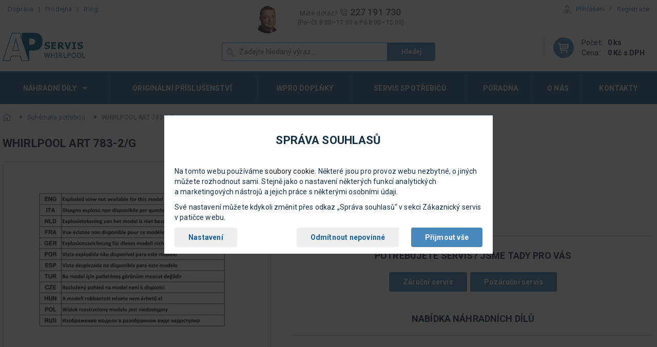

--- FILE ---
content_type: text/html
request_url: https://www.servis-whirlpool.cz/schemata-spotrebicu/art7832g-856478301010/
body_size: 18037
content:
<!doctype html>
<html>
    <head>
        <title>WHIRLPOOL ART 783-2/G | Servis Whirlpool
        </title>
        <meta name="viewport" content="width=device-width, initial-scale=1">
        <meta http-equiv="Content-type" content="text/html; charset=utf-8" />
        <script>
        var dataLayer=dataLayer||[];function gtag(){dataLayer.push(arguments)}function createCookie(a,e,t){var o,t=t?((o=new Date).setTime(o.getTime()+24*t*60*60*1e3),"; expires="+o.toGMTString()):"";document.cookie=escape(a)+"="+escape(e)+t+"; path=/"}function readCookie(a){for(var e=escape(a)+"=",t=document.cookie.split(";"),o=0;o<t.length;o++){for(var r=t[o];" "===r.charAt(0);)r=r.substring(1,r.length);if(0===r.indexOf(e))return unescape(r.substring(e.length,r.length))}return null}gtag("consent","default",{functionality_storage:"granted",analytics_storage:"denied",ad_storage:"denied",ad_personalization:"denied",ad_user_data:"denied",wait_for_update:500}),(readCookie("analytics_storage")||readCookie("ad_storage")||readCookie("ad_personalization")||readCookie("ad_user_data"))&&gtag("consent","update",{analytics_storage:readCookie("analytics_storage"),ad_storage:readCookie("ad_storage"),ad_personalization:readCookie("ad_personalization"),ad_user_data:readCookie("ad_user_data")});
        </script>
        <meta http-equiv="X-UA-Compatible" content="IE=edge">
        <meta property="og:type" content="website" />
<meta property="og:title" content="WHIRLPOOL ART 783-2/G | Servis Whirlpool" />
<meta property="og:url" content="https://www.servis-whirlpool.cz/schemata-spotrebicu/art7832g-856478301010/" />
<meta property="og:image:width" content="1100" />
<meta property="og:image:height" content="1647" />
<meta property="og:image" content="https://www.servis-whirlpool.cz/schema/img/43/whr6990966_en.png" />

        <meta name="robots" content="index,follow" /> 
        <script src="https://code.jquery.com/jquery-3.2.1.min.js"></script>
        <script src="https://code.jquery.com/ui/1.12.1/jquery-ui.min.js"></script>
        <link rel="canonical" href="https://www.servis-whirlpool.cz/schemata-spotrebicu/art7832g-856478301010/">
        <script src="/js/robots-cs.min.js"></script>
        <script src="/js/checkConsents.min.js?v=2.0.1"></script>
        
        <link href="https://fonts.googleapis.com/css?family=Roboto:300,400,700&amp;subset=latin-ext" rel="stylesheet">
        <link rel="stylesheet" href="/css/jquery-ui.min.css">
        <link rel="stylesheet" href="/css/font-awesome.min.css">
        <link rel="stylesheet" href="/css/style.min.css?v=4890">
        <script>
    dataLayer.push({
        'pageType': 'Other',
        'visitorLoginState': 'anonymous'
      });
        </script>
        
        <!-- Zacatek kodu chatu SupportBox -->
<script type="text/javascript">
    var supportBoxChatId = 2880;
    var supportBoxChatSecret = 'abdc70dc8e15eea91094585f5d590e21';
    
</script>
<script src="https://chat.supportbox.cz/web-chat/entry-point" async defer></script>
<!-- Konec kodu chatu SupportBox -->
    </head>
    <body>
        <!-- Google Tag Manager -->
            <noscript><iframe src="https://www.googletagmanager.com/ns.html?id=GTM-KGJ9G4B"
            height="0" width="0" style="display:none;visibility:hidden"></iframe></noscript>
            <script>(function(w,d,s,l,i){w[l]=w[l]||[];w[l].push({'gtm.start':
            new Date().getTime(),event:'gtm.js'});var f=d.getElementsByTagName(s)[0],
            j=d.createElement(s),dl=l!='dataLayer'?'&l='+l:'';j.async=true;j.src=
            'https://www.googletagmanager.com/gtm.js?id='+i+dl;f.parentNode.insertBefore(j,f);
            })(window,document,'script','dataLayer','GTM-KGJ9G4B');</script>
        <!-- End Google Tag Manager -->
        <div id="fb-root">
        </div>
        <script>(function (d, s, id) {
                var js, fjs = d.getElementsByTagName(s)[0];
                if (d.getElementById(id)) return;
                js = d.createElement(s);
                js.id = id;
                js.src = "//connect.facebook.net/en_US/sdk.js#xfbml=1&version=v2.10";
                fjs.parentNode.insertBefore(js, fjs);
            }(document, 'script', 'facebook-jssdk'));</script>

        <div id="consentEnv" class="consent-box__wrapper">
    <div id="consentBox" class="consent-box">
        <h2>Správa souhlasů</h2>
        <p>Na tomto webu používáme <a href="https://policies.google.com/technologies/cookies?hl=cs" class="no-outbound-marks">soubory cookie</a>. Některé jsou pro provoz webu nezbytné, o&nbsp;jiných můžete rozhodnout sami. Stejně jako o&nbsp;nastavení některých funkcí analytických a&nbsp;marketingových nástrojů a&nbsp;jejich práce s&nbsp;některými osobními údaji.</p>
        <p>Své nastavení můžete kdykoli změnit přes odkaz „Správa souhlasů“ v&nbsp;sekci Zákaznický servis v&nbsp;patičce webu.</p>

        <form>
            <div class="fieldset-box fieldset-box-like consent-box__simple">
                <p class="consent-box__buttons-set">
                    <input id="consentChooseButton" class="btn btn-light but--consent-choose" type="button" value="Nastavení">
                    <input id="consentNoneButton" class="btn btn-light but--consent-none" type="button" value="Odmítnout nepovinné">
                    <input id="consentAllButton" class="btn btn-primary but--consent-all" type="button" value="Přijmout vše">
                </p> <!-- consent-box__buttons-set -->
            </div> <!-- consent-box__simple -->

            <fieldset id="consentBoxDetailed" class="fieldset-box consent-box__detailed">

                <legend class="form-row"><span>Vaše nastavení</span></legend>

                <div class="form-row consent-choice gtm-consent-functionality">
                    <div class="consent-choice__main">
                        <input type="checkbox" id="functionalityStorage" name="functionality_storage" value="granted" checked disabled>
                        <label for="functionalityStorage">Technické cookies</label>
                    </div>
                    <div class="consent-choice__note">
                        <label for="functionalityStorage">Používáme je např. pro funkci košíku nebo správu těchto souhlasů. Jde ale také o&nbsp;cookies nástroje Google Tag Manager. Web bez nich nefunguje správně. Nelze je proto v&nbsp;nastavení vypnout</label>
                    </div>
                </div>

                <div class="form-row consent-choice gtm-consent-analytics">
                    <div class="consent-choice__main">
                        <input type="checkbox" id="analyticsStorage" name="analytics_storage" value="granted">
                        <label for="analyticsStorage">Statistické cookies</label>
                    </div>
                    <div class="consent-choice__note">
                        <label for="analyticsStorage">Cookies nástroje Google Analytics. Pomáhají nám s&nbsp;vývojem a&nbsp;laděním webu</label>
                    </div>
                </div>

                <div class="form-row consent-choice gtm-consent-ad">
                    <div class="consent-choice__main">
                        <input type="checkbox" id="adStorage" name="ad_storage" value="granted">
                        <label for="adStorage">Marketingové cookies</label>
                    </div>
                    <div class="consent-choice__note">
                        <label for="adStorage">Cookies reklamních systémů Google a&nbsp;Seznam Sklik. Zlepšují relevanci reklamy</label>
                    </div>
                </div>

                <div class="form-row consent-choice gtm-consent-personalization">
                    <div class="consent-choice__main">
                        <input type="checkbox" id="adPersonalization" name="ad_personalization" value="granted">
                        <label for="adPersonalization">Propojení dat</label>
                    </div>
                    <div class="consent-choice__note">
                        <label for="adPersonalization">Data nástrojů a&nbsp;služeb Google (např. Google Analytics a&nbsp;Google Ads). Pro personalizovanou reklamu</label>
                    </div>
                </div>

                <div class="form-row consent-choice gtm-consent-user-data">
                    <div class="consent-choice__main">
                        <input type="checkbox" id="adUserData" name="ad_user_data" value="granted">
                        <label for="adUserData">Osobní údaje</label>
                        <span class="tooltip"><span class="tooltip__txt"></span></span>
                    </div>
                    <div class="consent-choice__note">
                        <label for="adUserData">Souhlas s&nbsp;použitím osobních údajů (e-mail a&nbsp;telefon) k&nbsp;identifikaci analytickými a&nbsp;marketingovými nástroji Google</label>
                    </div>
                </div>

                <div class="form-row form-row-but consent-save-row">
                    <div class="form-row__helper">
                        <input id="consentVersion" value="2.0.1" type="hidden">
                        <input id="consentSelectedButton" class="btn btn-primary gtm-consent-selected" type="button" value="Uložit nastavení">
                    </div>
                </div>

                <div class="form-row consent-id">
                    <p>Identifikátor nastavení: <span id="consentId"></span></p>
                </div>

            </fieldset> <!-- consent-box__detailed -->
        </form>
    </div> <!-- consent-box -->
</div> <!-- consent-box__wrapper -->
<script>
    consentManagementRun();
</script>
        <script>
        ("granted"!=readCookie("analytics_storage")&&"denied"!=readCookie("analytics_storage")||"granted"!=readCookie("ad_storage")&&"denied"!=readCookie("ad_storage")&&"granted"!=readCookie("ad_personalization")&&"denied"!=readCookie("ad_personalization")||"granted"!=readCookie("ad_user_data")&&"denied"!=readCookie("ad_user_data"))&&setVisibility("consentEnv",1);
        </script>
        
        <div class="navbar__wrapper">
            <!--[if lte IE 8]><script>
                var UPGRADE_BROWSER_MESSAGE = '<div class="browser-upgrade__content">\
                            <p>Používáte zastaralý prohlížeč, pro správné zobrazení našich stránek ho prosím <a href="http://browsehappy.com/" target="_blank">aktualizujte</a>.</p>\
                            <button type="button" class="browser-upgrade__close" arial-label="Zavřít informační proužek">&times;</button>\
                        </div>';
            </script><div id="browser-upgrade" class="browser-upgrade"></div><![endif]-->
            <header class="container">
                <div class="navbar row">
                    <div class="col-md-4">
                        <ul class="navbar-nav hidden-sm hidden-xs">
                            <li><a href="/doprava/">Doprava</a></li><li><a href="/prodejna/">Prodejna</a></li><li><a href="/blog/">Blog</a></li>
                        </ul>
                    </div>
                    <div class="col-md-4 text-center">
                        <div class="info-group info-group-lg hidden-sm hidden-xs">
                            <div class="info-group-image avatar">
                                <picture>
                                    <source srcset="/img/authors/marek-proche.jpg, /img/authors/marek-proche@2x.jpg 2x">
                                        <img src="/img/authors/marek-proche.jpg" alt="Marek Proche" class="img-cover">
                                </picture>
                            </div>
                            <div class="text-muted">Máte dotaz?
                                <span class="big"><small><i class="iconfont-phone"></i></small> 227 191 730</span>
                                <p class="small">(Po–Čt 8:00—17:00 a Pá 8:00—15:00)</p>
                            </div>
                        </div>
                    </div>
                    <div class="col-md-4 text-right hidden-sm hidden-xs">
                        <ul class="navbar-nav navbar-nav__slash">
                          <li class="has-dropdown text-left">
                            <a href="/uzivatelsky-ucet/prihlaseni/" class="has-icon"><i class="iconfont iconfont-2x iconfont-user text-link"></i>Přihlášení</a>
                            <form action="" method="post">
                              <div class="dropdown">
                                <div class="box box-white">
                                  <div class="form-group form-group__label">
                                     <label>E-mail</label>
                                     <input type="email" name="username" class="form-control">
                                  </div>
                                  <div class="form-group form-group__label">
                                    <label>Heslo</label>
                                    <input type="password" name="password" class="form-control">
                                  </div>
                                  
                                  </div>
                                  <div class="box box-lightblue">
                                      <div class="row">
                                          <div class="col-md-6">
                                              <ul class="list-arrows">
                                                  <li><a href="/uzivatelsky-ucet/zapomenute-heslo/">Zapomenuté heslo</a></li>
                                                  <li><a href="/uzivatelsky-ucet/registrace/">Nová registrace</a></li>
                                                  <!--li><a href="/uzivatelsky-ucet/vyhody-registrace/">Výhody registrace</a></li-->
                                              </ul>
                                          </div>
                                          <div class="col-md-6">
                                              <input type="hidden" name="formType" value="login">
                                              <input type="hidden" name="loginUrl" value="/uzivatelsky-ucet/prihlaseni/">
                                              <button type="submit" name="login" class="btn btn-primary btn-block btn-lg">Přihlašte se</button>
                                          </div>
                                      </div>
                                </div>
                              </div>
                          </form>
                        </li>
                        <li>
                          <a href="/uzivatelsky-ucet/registrace/">Registrace</a>
                        </li>
                    </ul>
                  </div>
        </div>
        <div class="row">
            <div class="mobile-menu">
                <div class="pull-left">
                    <a href="/">
                        <img src="/img/logo/logo.svg" alt="" class="logo-main"></a>
                </div>
                <div class="pull-right hidden-lg hidden-md">
                    <div class="mobile-menu__icons">
                        <a class="mobile-menu__item hidden-5xs" href="tel:+420227191730"><i class="iconfont iconfont-phone"></i></a>
                        <a class="mobile-menu__item hidden-5xs" href="/uzivatelsky-ucet/prihlaseni/"><i class="iconfont iconfont-user"></i></a>
                        <span class="spacer spacer-vertical hidden-5xs"></span>
                    </div>
                    <a class="mobile-menu__item icon-circle" href="/nakupni-kosik/">
                        <i class="iconfont iconfont-cart"></i>
                    </a>
                    <button class="btn btn-default menu-mobile-button btn--icon js-menu__toggle" type="button">
                        <i class="fa fa-bars menu__icon-closed js-menu__icon-closed"></i>
                        <i class="fa fa-times menu__icon-open js-menu__icon-open"></i>
                        <span>MENU
                        </span>
                    </button>
                </div>
            </div>
            <div class="col-md-4 col-md-offset-4 hidden-sm hidden-xs">
                <form action="/search/" method="get">
                    <div class="input-group input-group-icon input-group-block header__search">
                        <input type="text" name="q" placeholder="Zadejte hledaný výraz..." class="form-control js-header__search">
                        <i class="iconfont iconfont-search"></i>
                        <button type="submit" class="btn btn-primary small">Hledej
                        </button>
                    </div>
                    <div class="header__search-popup js-header__search-popup hidden">
                        <div class="box box-white box-small box--bordered js-search-elastic">
                            <strong class="list-heading text-default">Výsledky našeptávače</strong>
                            <div class="row row-border__vertical text-center m-t-10 m-b-15 js-search-elastic__container">
                            </div>
                            <div class="row row-border__vertical text-center m-t-10 m-b-15">
                                <button type="submit" class="show-all">Zobrazit všechny produkty</button>
                            </div>
                        </div>
                    </div>
                </form>
            </div>
            
            <div class="navbar__cart info-group text-left has-dropdown pull-right hidden-sm hidden-xs js-cart-container">

        <div class="info-group-image">
        <span class="icon icon-primary">
            <i class="iconfont iconfont-cart"></i>
        </span>
    </div>
    <div>
        <table>
            <tbody><tr>
                <td>Počet:</td>
                <td class="strong">0&nbsp;ks</td>
            </tr>
            <tr>
                <td>Cena:</td>
                <td class="strong">0 Kč s&nbsp;DPH</td>
            </tr>
        </tbody></table>
    </div>
    <div class="dropdown">
        <div class="box box-white">
                <strong class="list-heading text-muted">
                    V nákupním košíku aktuálně nic nemáte.
                </strong>
                <span class="spacer spacer--dark"></span>
        </div>
    </div>

</div>
        </div>
        </header>
        <nav class="container">
            <ul class="main-menu js-main-menu">
                <li class="js-has-dropdown">
                    <a href="#">Náhradní díly
                        <span>
                            <i class="fa fa-caret-down"></i>
                        </span></a>
                    <ul class="dropdown dropdown__col-3 js-main-menu__dropdown">
                        <li class="unstyled hidden-lg hidden-md">
                            <div class="main-menu__item-header">
                                <button class="pull-left main-menu__back js-main-menu__back">
                                    <i class="iconfont iconfont-arrow-left-default"></i>
                                    <span>Zpět
                                    </span>
                                </button><strong>Náhradní díly</strong>
                            </div>
                            <span class="spacer spacer--dark">
                            </span>
                        </li>
                        <li>
                        <a href="/nahradni-dily-lednice-a-mrazaky/" class="overlay"></a>
                        <div class="menu__item-img">
                            <img src="/img/category/lednice-a-mrazaky.png" alt="náhradní díly lednice a mrazáky">
                        </div>
                        <a href="/nahradni-dily-lednice-a-mrazaky/">Lednice a mrazáky</a>
                </li>
                <li>
                <a href="/nahradni-dily-trouby-a-desky/" class="overlay"></a>
                <div class="menu__item-img">
                    <img src="/img/category/trouby-a-desky.png" alt="náhradní díly trouby a desky">
                </div>
                <a href="/nahradni-dily-trouby-a-desky/">Trouby a desky</a>
                </li>
                <li>
                <a href="/nahradni-dily-digestore/" class="overlay"></a>
                <div class="menu__item-img">
                    <img src="/img/category/digestore.png" alt="náhradní díly digestoře">
                </div>
                <a href="/nahradni-dily-digestore/">Digestoře</a>
                </li>
                <li>
                <a href="/nahradni-dily-mycky/" class="overlay"></a>
                <div class="menu__item-img">
                    <img src="/img/category/mycky.png" alt="náhradní díly myčky">
                </div>
                <a href="/nahradni-dily-mycky/">Myčky</a>
                </li>
                <li>
                <a href="/nahradni-dily-mikrovlnne-trouby/" class="overlay"></a>
                <div class="menu__item-img">
                    <img src="/img/category/mikrovlnne-trouby.png" alt="náhradní díly mikrovlnné trouby">
                </div>
                <a href="/nahradni-dily-mikrovlnne-trouby/">Mikrovlnné trouby</a>
                </li>
                <li>
                <a href="/nahradni-dily-pracky/" class="overlay"></a>
                <div class="menu__item-img">
                    <img src="/img/category/pracky.png" alt="náhradní díly pračky">
                </div>
                <a href="/nahradni-dily-pracky/">Pračky</a>
                </li>
                <li>
                <a href="/nahradni-dily-susicky/" class="overlay"></a>
                <div class="menu__item-img">
                    <img src="/img/category/susicky.png" alt="náhradní díly sušičky">
                </div>
                <a href="/nahradni-dily-susicky/">Sušičky</a>
                </li>
                <li>
                <a href="/nahradni-dily-klimatizace/" class="overlay"></a>
                <div class="menu__item-img">
                    <img src="/img/category/klimatizace.png" alt="náhradní díly klimatizace">
                </div>
                <a href="/nahradni-dily-klimatizace/">Klimatizace</a>
                </li>
                <li>
                <a href="/nahradni-dily-kavovary-a-vyrobniky-ledu/" class="overlay"></a>
                <div class="menu__item-img">
                    <img src="/img/category/vyrobniky-ledu.png" alt="náhradní díly kávovary a výrobníky ledu">
                </div>
                <a href="/nahradni-dily-kavovary-a-vyrobniky-ledu/">Kávovary a výrobníky ledu</a>
                </li>
            </ul>
            </li>
            <li>
                <a href="/originalni-prislusenstvi/">Originální příslušenství</a>
                </li>
                <li>
                    <a href="/wpro-cistici-prostredky-doplnky/">Wpro doplňky</a>
                    </li>
                    <li>
                        <a href="/proc-ap-servis/">Servis spotřebičů</a>
                        </li>
                        <li>
                            <a href="/poradna/">Poradna</a>
                            </li>
                            <li>
                                <a href="/o-nas/">O nás</a>
                                </li>
                                <li>
                                    <a href="/kontakty/">Kontakty</a>
                                    </li>
                                    <li class="unstyled hidden-lg hidden-md main-menu__footer--wrapper">
                                        <span class="spacer spacer--dark">
                                        </span>
                                        <ul class="main-menu__footer">
                                            <li><a href="/doprava/">Doprava</a></li><li><a href="/prodejna/">Prodejna</a></li><li><a href="/blog/">Blog</a></li><li><a href="/nakup-na-splatky/">Nákup na splátky</a></li>
                                    </ul>
                                    </li>
                                    </ul>
        </nav>
        </div>
        <div class="container">
            <ol class="breadcrumb"><li><a href="/" class="first parent-section"><i class="iconfont iconfont-home"></i></a></li><li><a href="/schemata-spotrebicu/">Schémata potřebičů</a></li><li class="last">WHIRLPOOL ART 783-2/G</li><script type="application/ld+json">
    {
    	"@context": "http://schema.org",
    	"@type": "BreadcrumbList",
    	"itemListElement": [{
          "@type": "ListItem",
          "position": 1,
          "item": {
                  "@id": "\/",
                  "name": "\u00davodn\u00ed str\u00e1nka"
          }
        },{
          "@type": "ListItem",
          "position": 2,
          "item": {
                  "@id": "\/schemata-spotrebicu\/",
                  "name": "Sch\u00e9mata pot\u0159ebi\u010d\u016f"
          }
        },{
          "@type": "ListItem",
          "position": 3,
          "item": {
                  "@id": "",
                  "name": "WHIRLPOOL ART 783-2\/G"
          }
        }
    	]
    }
</script>
            </ol>
            <div class="content"><div class="content-heading js-content-heading-val" id="schemename">WHIRLPOOL ART 783-2/G</div>
<div class="row">
    <div class="col-md-5">
        <div class="scheme-gallery">
            <div class="scheme-gallery__main-image js-scheme-gallery__list-item" data-index="0">
                <img src="/schema/img/97/whrexplview_en.png" alt="">
            </div>
            <div class="scheme-gallery__list">
                <script>
                    var galleryImages = [];
                </script>
                <div class="scheme-gallery__list-item js-scheme-gallery__list-item" data-index="0">
                    <img src="/schema/thumb/97/whrexplview_en.png" alt="">
                </div>
            <script>
              galleryImages.push(["/schema/img/97/whrexplview_en.png", "/schema/thumb/97/whrexplview_en.png", "(Schéma WHR116061)"]);
            </script>
            </div>
        </div>
        <div class="row">
            <div class="col-lg-7 col-md-10">
              <div class="box-contact box">
    <strong class="list-heading">Zeptejte se. Rádi poradíme.</strong>
    <div class="info-group">
        <div class="info-group-image avatar">
            <picture>
                <source srcset="/img/authors/marek-proche.jpg, /img/authors/marek-proche@2x.jpg 2x">
                    <img src="/img/authors/marek-proche.jpg" alt="Marek Proche" class="img-cover">
            </picture>
        </div>
        <div class="text-muted">
            <p><strong>Marek Proche
                    <br>Zákaznická podpora</strong>
            </p>
            <span class="big"><small>
                    <i class="iconfont-phone"></i></small> 227 191 733
            </span>
            <p class="small">Po–Čt 8:00—17:00
                <br>Pá 8:00—15:00             
            </p>
        </div>
    </div>
    <div class="icon-group">
        <span class="icon-group__icon">
            <i class="iconfont iconfont-envelope"></i>
        </span>poradna@servis-whirlpool.cz     
    </div>
    <p>
        <a class="btn btn-primary btn-block" href="/kontakty/#contact" onclick="dlAskQuestion();">Položit dotaz</a>
    </p>
</div>
            </div>
        </div>
    </div>
    <div class="col-md-7">
        <div class="scheme-content">
            <table class="scheme-content__detail">
                <tbody>
                    <tr><td>Komerční kód:</td>
                        <td id="comcode">ART 783-2/G</td>
                    </tr>
                    <tr><td>Kód 12NC/I.C. kód:</td>
                        <td id="schemeID">856478301010</td>
                    </tr>
                    
                    <tr><td>Značka:</td><td>
                            <span href="" class="scheme-content__brand">WHIRLPOOL</span></td>
                    </tr>
                    <tr><td>Typ produktu:</td><td>Volně stojící lednice s mrazákem</td></tr>
                    <tr><td>Další podobné modely:</td><td><a href="/schemata-spotrebicu/art7832g-856478310010/">856478310010</a></td></tr>
                </tbody>
            </table>
            <div class="spacer">
            </div>
            <h3 class="text-center m-b-20">Potřebujete servis? Jsme tady pro Vás</h3>
            <div class="text-center m-b-40">
                <a href="/zarucni-servis/" class="btn btn-primary" onclick="dlServiceRequested('Záruční servis');">Záruční servis</a>
                <a href="/pozarucni-servis/" class="btn btn-primary" onclick="dlServiceRequested('Pozáruční servis');">Pozáruční servis</a>
            </div>
            <h3 class="text-center">Nabídka náhradních dílů</h3>
            <div class="spacer hidden-sm hidden-xs"></div>
            <table class="scheme-content__list">
                <thead>
                    <tr>
                        <th>Číslo</th>
                        <th>Kód</th>
                        <th class="scheme-content__name">Název</th>
                        <th class="text-right">Cena</th>
                        <th>&nbsp;</th>
                        <th>&nbsp;</th>
                    </tr>
                </thead>
                <tbody>
                <tbody>
                    <tr class="js-cart__item-wrapper">
                        
                        <td>011 0<br /><small>WHR116061</small></td>
                        
                        <td class="scheme-content__ean"><a href="/produkty/noha-nastavitelna-481950018124/">C00333198</a>
                        <br />481950018124</td>
                        
                        <td class="scheme-content__name"><a href="/produkty/noha-nastavitelna-481950018124/"></a>noha nastavitelna</td>
                        
                        <td class="text-right">Na dotaz
                            </span></td>
                        
                        <td colspan="2">
                            <a href="#" class="scheme-content__link" data-toggle="modal" data-target="#orderModal" data-content-name="noha nastavitelna" data-content-ean="C00333198">Zadat poptávku</a></td>
                        
                    </tr>
                </tbody>
                <tbody>
                    <tr class="js-cart__item-wrapper">
                        
                        <td>021 0<br /><small>WHR116061</small></td>
                        
                        <td class="scheme-content__ean">C00747467
                        <br />481946698516</td>
                        
                        <td class="scheme-content__name">Panel insulatin</td>
                        
                        <td class="text-right">Na dotaz
                            </span></td>
                        
                        <td colspan="2">
                            <a href="#" class="scheme-content__link" data-toggle="modal" data-target="#orderModal" data-content-name="Panel insulatin" data-content-ean="C00747467">Zadat poptávku</a></td>
                        
                    </tr>
                </tbody>
                <tbody>
                    <tr class="js-cart__item-wrapper">
                        
                        <td>024 0<br /><small>WHR116061</small></td>
                        
                        <td class="scheme-content__ean">C00747468
                        <br />481944099457</td>
                        
                        <td class="scheme-content__name">Panel rear</td>
                        
                        <td class="text-right">Na dotaz
                            </span></td>
                        
                        <td colspan="2">
                            <a href="#" class="scheme-content__link" data-toggle="modal" data-target="#orderModal" data-content-name="Panel rear" data-content-ean="C00747468">Zadat poptávku</a></td>
                        
                    </tr>
                </tbody>
                <tbody>
                    <tr class="js-cart__item-wrapper">
                        
                        <td>033 0<br /><small>WHR116061</small></td>
                        
                        <td class="scheme-content__ean">C00747469
                        <br />481946049995</td>
                        
                        <td class="scheme-content__name">Support</td>
                        
                        <td class="text-right">Na dotaz
                            </span></td>
                        
                        <td colspan="2">
                            <a href="#" class="scheme-content__link" data-toggle="modal" data-target="#orderModal" data-content-name="Support" data-content-ean="C00747469">Zadat poptávku</a></td>
                        
                    </tr>
                </tbody>
                <tbody>
                    <tr class="js-cart__item-wrapper">
                        
                        <td>033 1<br /><small>WHR116061</small></td>
                        
                        <td class="scheme-content__ean">C00747470
                        <br />481944089926</td>
                        
                        <td class="scheme-content__name">Batten</td>
                        
                        <td class="text-right">Na dotaz
                            </span></td>
                        
                        <td colspan="2">
                            <a href="#" class="scheme-content__link" data-toggle="modal" data-target="#orderModal" data-content-name="Batten" data-content-ean="C00747470">Zadat poptávku</a></td>
                        
                    </tr>
                </tbody>
                <tbody>
                    <tr class="js-cart__item-wrapper">
                        
                        <td>033 2<br /><small>WHR116061</small></td>
                        
                        <td class="scheme-content__ean">C00490428
                        <br />481940118677</td>
                        
                        <td class="scheme-content__name">DRYIAK STREDNEJ LI?TY SKRINE      N</td>
                        
                        <td class="text-right">Na dotaz
                            </span></td>
                        
                        <td colspan="2">
                            <a href="#" class="scheme-content__link" data-toggle="modal" data-target="#orderModal" data-content-name="DRYIAK STREDNEJ LI?TY SKRINE      N" data-content-ean="C00490428">Zadat poptávku</a></td>
                        
                    </tr>
                </tbody>
                <tbody>
                    <tr class="js-cart__item-wrapper">
                        
                        <td>033 4<br /><small>WHR116061</small></td>
                        
                        <td class="scheme-content__ean">C00747471
                        <br />481946049973</td>
                        
                        <td class="scheme-content__name">Front</td>
                        
                        <td class="text-right">Na dotaz
                            </span></td>
                        
                        <td colspan="2">
                            <a href="#" class="scheme-content__link" data-toggle="modal" data-target="#orderModal" data-content-name="Front" data-content-ean="C00747471">Zadat poptávku</a></td>
                        
                    </tr>
                </tbody>
                <tbody>
                    <tr class="js-cart__item-wrapper">
                        
                        <td>041 0<br /><small>WHR116061</small></td>
                        
                        <td class="scheme-content__ean">C00738780
                        <br />481941719435</td>
                        
                        <td class="scheme-content__name">Hinge upper links</td>
                        
                        <td class="text-right">Na dotaz
                            </span></td>
                        
                        <td colspan="2">
                            <a href="#" class="scheme-content__link" data-toggle="modal" data-target="#orderModal" data-content-name="Hinge upper links" data-content-ean="C00738780">Zadat poptávku</a></td>
                        
                    </tr>
                </tbody>
                <tbody>
                    <tr class="js-cart__item-wrapper">
                        
                        <td>041 1<br /><small>WHR116061</small></td>
                        
                        <td class="scheme-content__ean">C00738778
                        <br />481941718974</td>
                        
                        <td class="scheme-content__name">Hinge upper right</td>
                        
                        <td class="text-right">Na dotaz
                            </span></td>
                        
                        <td colspan="2">
                            <a href="#" class="scheme-content__link" data-toggle="modal" data-target="#orderModal" data-content-name="Hinge upper right" data-content-ean="C00738778">Zadat poptávku</a></td>
                        
                    </tr>
                </tbody>
                <tbody>
                    <tr class="js-cart__item-wrapper">
                        
                        <td>041 2<br /><small>WHR116061</small></td>
                        
                        <td class="scheme-content__ean">C00747472
                        <br />481941719319</td>
                        
                        <td class="scheme-content__name">Hinge lower right</td>
                        
                        <td class="text-right">Na dotaz
                            </span></td>
                        
                        <td colspan="2">
                            <a href="#" class="scheme-content__link" data-toggle="modal" data-target="#orderModal" data-content-name="Hinge lower right" data-content-ean="C00747472">Zadat poptávku</a></td>
                        
                    </tr>
                </tbody>
                <tbody>
                    <tr class="js-cart__item-wrapper">
                        
                        <td>041 3<br /><small>WHR116061</small></td>
                        
                        <td class="scheme-content__ean">C00490597
                        <br />481941719529</td>
                        
                        <td class="scheme-content__name">ZAVES STREDNY ART783              N</td>
                        
                        <td class="text-right">Na dotaz
                            </span></td>
                        
                        <td colspan="2">
                            <a href="#" class="scheme-content__link" data-toggle="modal" data-target="#orderModal" data-content-name="ZAVES STREDNY ART783              N" data-content-ean="C00490597">Zadat poptávku</a></td>
                        
                    </tr>
                </tbody>
                <tbody>
                    <tr class="js-cart__item-wrapper">
                        
                        <td>041 4<br /><small>WHR116061</small></td>
                        
                        <td class="scheme-content__ean">C00490576
                        <br />481941719321</td>
                        
                        <td class="scheme-content__name">SPODNŚ Z?VES                      N</td>
                        
                        <td class="text-right">Na dotaz
                            </span></td>
                        
                        <td colspan="2">
                            <a href="#" class="scheme-content__link" data-toggle="modal" data-target="#orderModal" data-content-name="SPODNŚ Z?VES                      N" data-content-ean="C00490576">Zadat poptávku</a></td>
                        
                    </tr>
                </tbody>
                <tbody>
                    <tr class="js-cart__item-wrapper">
                        
                        <td>045 8<br /><small>WHR116061</small></td>
                        
                        <td class="scheme-content__ean">C00738752
                        <br />481950218176</td>
                        
                        <td class="scheme-content__name">Pin hinge</td>
                        
                        <td class="text-right">Na dotaz
                            </span></td>
                        
                        <td colspan="2">
                            <a href="#" class="scheme-content__link" data-toggle="modal" data-target="#orderModal" data-content-name="Pin hinge" data-content-ean="C00738752">Zadat poptávku</a></td>
                        
                    </tr>
                </tbody>
                <tbody>
                    <tr class="js-cart__item-wrapper">
                        
                        <td>045 9<br /><small>WHR116061</small></td>
                        
                        <td class="scheme-content__ean">C00492692
                        <br />481953518048</td>
                        
                        <td class="scheme-content__name">CAP ZAVESU (HORNY)                N</td>
                        
                        <td class="text-right">Na dotaz
                            </span></td>
                        
                        <td colspan="2">
                            <a href="#" class="scheme-content__link" data-toggle="modal" data-target="#orderModal" data-content-name="CAP ZAVESU (HORNY)                N" data-content-ean="C00492692">Zadat poptávku</a></td>
                        
                    </tr>
                </tbody>
                <tbody>
                    <tr class="js-cart__item-wrapper">
                        
                        <td>047 0<br /><small>WHR116061</small></td>
                        
                        <td class="scheme-content__ean">C00492655
                        <br />481953268268</td>
                        
                        <td class="scheme-content__name">PUZDRO Z?VESU DVER?               N</td>
                        
                        <td class="text-right">Na dotaz
                            </span></td>
                        
                        <td colspan="2">
                            <a href="#" class="scheme-content__link" data-toggle="modal" data-target="#orderModal" data-content-name="PUZDRO Z?VESU DVER?               N" data-content-ean="C00492655">Zadat poptávku</a></td>
                        
                    </tr>
                </tbody>
                <tbody>
                    <tr class="js-cart__item-wrapper">
                        
                        <td>047 1<br /><small>WHR116061</small></td>
                        
                        <td class="scheme-content__ean">C00384635
                        <br />481953268267</td>
                        
                        <td class="scheme-content__name">Bushing lower ri./fr upp.</td>
                        
                        <td class="text-right">Na dotaz
                            </span></td>
                        
                        <td colspan="2">
                            <a href="#" class="scheme-content__link" data-toggle="modal" data-target="#orderModal" data-content-name="Bushing lower ri./fr upp." data-content-ean="C00384635">Zadat poptávku</a></td>
                        
                    </tr>
                </tbody>
                <tbody>
                    <tr class="js-cart__item-wrapper">
                        
                        <td>047 2<br /><small>WHR116061</small></td>
                        
                        <td class="scheme-content__ean">C00593472
                        <br />481953268685</td>
                        
                        <td class="scheme-content__name">P?ZDRO Z?VESU PLAST               N</td>
                        
                        <td class="text-right">Na dotaz
                            </span></td>
                        
                        <td colspan="2">
                            <a href="#" class="scheme-content__link" data-toggle="modal" data-target="#orderModal" data-content-name="P?ZDRO Z?VESU PLAST               N" data-content-ean="C00593472">Zadat poptávku</a></td>
                        
                    </tr>
                </tbody>
                <tbody>
                    <tr class="js-cart__item-wrapper">
                        
                        <td>047 3<br /><small>WHR116061</small></td>
                        
                        <td class="scheme-content__ean">C00492665
                        <br />481953268674</td>
                        
                        <td class="scheme-content__name">P?ZDRO Z?VESU ART216              N</td>
                        
                        <td class="text-right">Na dotaz
                            </span></td>
                        
                        <td colspan="2">
                            <a href="#" class="scheme-content__link" data-toggle="modal" data-target="#orderModal" data-content-name="P?ZDRO Z?VESU ART216              N" data-content-ean="C00492665">Zadat poptávku</a></td>
                        
                    </tr>
                </tbody>
                <tbody>
                    <tr class="js-cart__item-wrapper">
                        
                        <td>047 4<br /><small>WHR116061</small></td>
                        
                        <td class="scheme-content__ean"><a href="/produkty/drzak-dveri-levy-481953268389/">C00344064</a>
                        <br />481953268389</td>
                        
                        <td class="scheme-content__name"><a href="/produkty/drzak-dveri-levy-481953268389/"></a>drzak dveri levy</td>
                        
                        <td class="text-right">Na dotaz
                            </span></td>
                        
                        <td colspan="2">
                            <a href="#" class="scheme-content__link" data-toggle="modal" data-target="#orderModal" data-content-name="drzak dveri levy" data-content-ean="C00344064">Zadat poptávku</a></td>
                        
                    </tr>
                </tbody>
                <tbody>
                    <tr class="js-cart__item-wrapper">
                        
                        <td>047 5<br /><small>WHR116061</small></td>
                        
                        <td class="scheme-content__ean"><a href="/produkty/drzak-dveri-pravy-481953268388/">C00499605</a>
                        <br />481953268388</td>
                        
                        <td class="scheme-content__name"><a href="/produkty/drzak-dveri-pravy-481953268388/"></a>drzak dveri pravy</td>
                        
                        <td class="text-right">Na dotaz
                            </span></td>
                        
                        <td colspan="2">
                            <a href="#" class="scheme-content__link" data-toggle="modal" data-target="#orderModal" data-content-name="drzak dveri pravy" data-content-ean="C00499605">Zadat poptávku</a></td>
                        
                    </tr>
                </tbody>
                <tbody>
                    <tr class="js-cart__item-wrapper">
                        
                        <td>071 0<br /><small>WHR116061</small></td>
                        
                        <td class="scheme-content__ean"><a href="/produkty/sokl-481944229729/">C00750704</a>
                        <br />481944229729</td>
                        
                        <td class="scheme-content__name"><a href="/produkty/sokl-481944229729/"></a>sokl</td>
                        
                        <td class="text-right">Na dotaz
                            </span></td>
                        
                        <td colspan="2">
                            <a href="#" class="scheme-content__link" data-toggle="modal" data-target="#orderModal" data-content-name="sokl" data-content-ean="C00750704">Zadat poptávku</a></td>
                        
                    </tr>
                </tbody>
                <tbody>
                    <tr class="js-cart__item-wrapper">
                        
                        <td>071 1<br /><small>WHR116061</small></td>
                        
                        <td class="scheme-content__ean">C00484465
                        <br />481946279615</td>
                        
                        <td class="scheme-content__name">Small plate</td>
                        
                        <td class="text-right">Na dotaz
                            </span></td>
                        
                        <td colspan="2">
                            <a href="#" class="scheme-content__link" data-toggle="modal" data-target="#orderModal" data-content-name="Small plate" data-content-ean="C00484465">Zadat poptávku</a></td>
                        
                    </tr>
                </tbody>
                <tbody>
                    <tr class="js-cart__item-wrapper">
                        
                        <td>084 0<br /><small>WHR116061</small></td>
                        
                        <td class="scheme-content__ean">C00584130
                        <br />481946248234</td>
                        
                        <td class="scheme-content__name">DORAZ Z?SUVKY PRE M?SO (STREDNY-P)N</td>
                        
                        <td class="text-right">Na dotaz
                            </span></td>
                        
                        <td colspan="2">
                            <a href="#" class="scheme-content__link" data-toggle="modal" data-target="#orderModal" data-content-name="DORAZ Z?SUVKY PRE M?SO (STREDNY-P)N" data-content-ean="C00584130">Zadat poptávku</a></td>
                        
                    </tr>
                </tbody>
                <tbody>
                    <tr class="js-cart__item-wrapper">
                        
                        <td>084 1<br /><small>WHR116061</small></td>
                        
                        <td class="scheme-content__ean">C00584131
                        <br />481946248235</td>
                        
                        <td class="scheme-content__name">DORAZ</td>
                        
                        <td class="text-right">Na dotaz
                            </span></td>
                        
                        <td colspan="2">
                            <a href="#" class="scheme-content__link" data-toggle="modal" data-target="#orderModal" data-content-name="DORAZ" data-content-ean="C00584131">Zadat poptávku</a></td>
                        
                    </tr>
                </tbody>
                <tbody>
                    <tr class="js-cart__item-wrapper">
                        
                        <td>084 2<br /><small>WHR116061</small></td>
                        
                        <td class="scheme-content__ean">C00584132
                        <br />481946248236</td>
                        
                        <td class="scheme-content__name">DORAZ</td>
                        
                        <td class="text-right">Na dotaz
                            </span></td>
                        
                        <td colspan="2">
                            <a href="#" class="scheme-content__link" data-toggle="modal" data-target="#orderModal" data-content-name="DORAZ" data-content-ean="C00584132">Zadat poptávku</a></td>
                        
                    </tr>
                </tbody>
                <tbody>
                    <tr class="js-cart__item-wrapper">
                        
                        <td>084 3<br /><small>WHR116061</small></td>
                        
                        <td class="scheme-content__ean"><a href="/produkty/podlozka-481952918067/">C00319008</a>
                        <br />481952918067</td>
                        
                        <td class="scheme-content__name"><a href="/produkty/podlozka-481952918067/"></a>podlozka</td>
                        
                        <td class="text-right">Na dotaz
                            </span></td>
                        
                        <td colspan="2">
                            <a href="#" class="scheme-content__link" data-toggle="modal" data-target="#orderModal" data-content-name="podlozka" data-content-ean="C00319008">Zadat poptávku</a></td>
                        
                    </tr>
                </tbody>
                <tbody>
                    <tr class="js-cart__item-wrapper">
                        
                        <td>101 0<br /><small>WHR116061</small></td>
                        
                        <td class="scheme-content__ean">C00836933
                        <br />481944268889</td>
                        
                        <td class="scheme-content__name">Door freezer</td>
                        
                        <td class="text-right">Na dotaz
                            </span></td>
                        
                        <td colspan="2">
                            <a href="#" class="scheme-content__link" data-toggle="modal" data-target="#orderModal" data-content-name="Door freezer" data-content-ean="C00836933">Zadat poptávku</a></td>
                        
                    </tr>
                </tbody>
                <tbody>
                    <tr class="js-cart__item-wrapper">
                        
                        <td>104 0<br /><small>WHR116061</small></td>
                        
                        <td class="scheme-content__ean">C00817916
                        <br />481944268604</td>
                        
                        <td class="scheme-content__name">Door refriger.</td>
                        
                        <td class="text-right">Na dotaz
                            </span></td>
                        
                        <td colspan="2">
                            <a href="#" class="scheme-content__link" data-toggle="modal" data-target="#orderModal" data-content-name="Door refriger." data-content-ean="C00817916">Zadat poptávku</a></td>
                        
                    </tr>
                </tbody>
                <tbody>
                    <tr class="js-cart__item-wrapper">
                        
                        <td>105 0<br /><small>WHR116061</small></td>
                        
                        <td class="scheme-content__ean"><a href="/produkty/drzak-dveri-481953268272/">C00492656</a>
                        <br />481953268272</td>
                        
                        <td class="scheme-content__name"><a href="/produkty/drzak-dveri-481953268272/"></a>drzak dveri</td>
                        
                        <td class="text-right">Na dotaz
                            </span></td>
                        
                        <td colspan="2">
                            <a href="#" class="scheme-content__link" data-toggle="modal" data-target="#orderModal" data-content-name="drzak dveri" data-content-ean="C00492656">Zadat poptávku</a></td>
                        
                    </tr>
                </tbody>
                <tbody>
                    <tr class="js-cart__item-wrapper">
                        
                        <td>105 1<br /><small>WHR116061</small></td>
                        
                        <td class="scheme-content__ean"><a href="/produkty/drzak-dveri-481953268265/">C00492654</a>
                        <br />481953268265</td>
                        
                        <td class="scheme-content__name"><a href="/produkty/drzak-dveri-481953268265/"></a>drzak dveri</td>
                        
                        <td class="text-right">Na dotaz
                            </span></td>
                        
                        <td colspan="2">
                            <a href="#" class="scheme-content__link" data-toggle="modal" data-target="#orderModal" data-content-name="drzak dveri" data-content-ean="C00492654">Zadat poptávku</a></td>
                        
                    </tr>
                </tbody>
                <tbody>
                    <tr class="js-cart__item-wrapper">
                        
                        <td>111 0<br /><small>WHR116061</small></td>
                        
                        <td class="scheme-content__ean">C00747364
                        <br />481949869356</td>
                        
                        <td class="scheme-content__name">Grip</td>
                        
                        <td class="text-right">Na dotaz
                            </span></td>
                        
                        <td colspan="2">
                            <a href="#" class="scheme-content__link" data-toggle="modal" data-target="#orderModal" data-content-name="Grip" data-content-ean="C00747364">Zadat poptávku</a></td>
                        
                    </tr>
                </tbody>
                <tbody>
                    <tr class="js-cart__item-wrapper">
                        
                        <td>111 1<br /><small>WHR116061</small></td>
                        
                        <td class="scheme-content__ean">C00378102
                        <br />481949869357</td>
                        
                        <td class="scheme-content__name">Grip</td>
                        
                        <td class="text-right">Na dotaz
                            </span></td>
                        
                        <td colspan="2">
                            <a href="#" class="scheme-content__link" data-toggle="modal" data-target="#orderModal" data-content-name="Grip" data-content-ean="C00378102">Zadat poptávku</a></td>
                        
                    </tr>
                </tbody>
                <tbody>
                    <tr class="js-cart__item-wrapper">
                        
                        <td>111 2<br /><small>WHR116061</small></td>
                        
                        <td class="scheme-content__ean"><a href="/produkty/zatka-rukojeti-481946279194/">C00592951</a>
                        <br />481946279194</td>
                        
                        <td class="scheme-content__name"><a href="/produkty/zatka-rukojeti-481946279194/"></a>zatka rukojeti</td>
                        
                        <td class="text-right">Na dotaz
                            </span></td>
                        
                        <td colspan="2">
                            <a href="#" class="scheme-content__link" data-toggle="modal" data-target="#orderModal" data-content-name="zatka rukojeti" data-content-ean="C00592951">Zadat poptávku</a></td>
                        
                    </tr>
                </tbody>
                <tbody>
                    <tr class="js-cart__item-wrapper">
                        
                        <td>133 0<br /><small>WHR116061</small></td>
                        
                        <td class="scheme-content__ean">C00738751
                        <br />481953598482</td>
                        
                        <td class="scheme-content__name">Pin</td>
                        
                        <td class="text-right">Na dotaz
                            </span></td>
                        
                        <td colspan="2">
                            <a href="#" class="scheme-content__link" data-toggle="modal" data-target="#orderModal" data-content-name="Pin" data-content-ean="C00738751">Zadat poptávku</a></td>
                        
                    </tr>
                </tbody>
                <tbody>
                    <tr class="js-cart__item-wrapper">
                        
                        <td>133 1<br /><small>WHR116061</small></td>
                        
                        <td class="scheme-content__ean">C00492714
                        <br />481953598489</td>
                        
                        <td class="scheme-content__name">CAP ZAVESU ARG666                 N</td>
                        
                        <td class="text-right">Na dotaz
                            </span></td>
                        
                        <td colspan="2">
                            <a href="#" class="scheme-content__link" data-toggle="modal" data-target="#orderModal" data-content-name="CAP ZAVESU ARG666                 N" data-content-ean="C00492714">Zadat poptávku</a></td>
                        
                    </tr>
                </tbody>
                <tbody>
                    <tr class="js-cart__item-wrapper">
                        
                        <td>133 2<br /><small>WHR116061</small></td>
                        
                        <td class="scheme-content__ean">C00492537
                        <br />481949268414</td>
                        
                        <td class="scheme-content__name">PRUZINA DVERI (HORNA)             N</td>
                        
                        <td class="text-right">Na dotaz
                            </span></td>
                        
                        <td colspan="2">
                            <a href="#" class="scheme-content__link" data-toggle="modal" data-target="#orderModal" data-content-name="PRUZINA DVERI (HORNA)             N" data-content-ean="C00492537">Zadat poptávku</a></td>
                        
                    </tr>
                </tbody>
                <tbody>
                    <tr class="js-cart__item-wrapper">
                        
                        <td>133 3<br /><small>WHR116061</small></td>
                        
                        <td class="scheme-content__ean">C00492542
                        <br />481949268457</td>
                        
                        <td class="scheme-content__name">PRUZINA DVERI (SPODNA)            N</td>
                        
                        <td class="text-right">Na dotaz
                            </span></td>
                        
                        <td colspan="2">
                            <a href="#" class="scheme-content__link" data-toggle="modal" data-target="#orderModal" data-content-name="PRUZINA DVERI (SPODNA)            N" data-content-ean="C00492542">Zadat poptávku</a></td>
                        
                    </tr>
                </tbody>
                <tbody>
                    <tr class="js-cart__item-wrapper">
                        
                        <td>133 4<br /><small>WHR116061</small></td>
                        
                        <td class="scheme-content__ean">C00492308
                        <br />481940449679</td>
                        
                        <td class="scheme-content__name">DRYIAK PRUYINY (HORNŚ)            N</td>
                        
                        <td class="text-right">Na dotaz
                            </span></td>
                        
                        <td colspan="2">
                            <a href="#" class="scheme-content__link" data-toggle="modal" data-target="#orderModal" data-content-name="DRYIAK PRUYINY (HORNŚ)            N" data-content-ean="C00492308">Zadat poptávku</a></td>
                        
                    </tr>
                </tbody>
                <tbody>
                    <tr class="js-cart__item-wrapper">
                        
                        <td>133 5<br /><small>WHR116061</small></td>
                        
                        <td class="scheme-content__ean"><a href="/produkty/drzak-pruziny-481940449681/">C00384626</a>
                        <br />481940449681</td>
                        
                        <td class="scheme-content__name"><a href="/produkty/drzak-pruziny-481940449681/"></a>drzak pruziny</td>
                        
                        <td class="text-right">Na dotaz
                            </span></td>
                        
                        <td colspan="2">
                            <a href="#" class="scheme-content__link" data-toggle="modal" data-target="#orderModal" data-content-name="drzak pruziny" data-content-ean="C00384626">Zadat poptávku</a></td>
                        
                    </tr>
                </tbody>
                <tbody>
                    <tr class="js-cart__item-wrapper">
                        
                        <td>152 0<br /><small>WHR116061</small></td>
                        
                        <td class="scheme-content__ean"><a href="/produkty/police-lahvi-masla-481941849462/">C00490625</a>
                        <br />481941849462</td>
                        
                        <td class="scheme-content__name"><a href="/produkty/police-lahvi-masla-481941849462/"></a>police lahvi - masla</td>
                        
                        <td class="text-right">Na dotaz
                            </span></td>
                        
                        <td colspan="2">
                            <a href="#" class="scheme-content__link" data-toggle="modal" data-target="#orderModal" data-content-name="police lahvi - masla" data-content-ean="C00490625">Zadat poptávku</a></td>
                        
                    </tr>
                </tbody>
                <tbody>
                    <tr class="js-cart__item-wrapper">
                        
                        <td>152 4<br /><small>WHR116061</small></td>
                        
                        <td class="scheme-content__ean">C00836934
                        <br />481944278342</td>
                        
                        <td class="scheme-content__name">Door flap</td>
                        
                        <td class="text-right">Na dotaz
                            </span></td>
                        
                        <td colspan="2">
                            <a href="#" class="scheme-content__link" data-toggle="modal" data-target="#orderModal" data-content-name="Door flap" data-content-ean="C00836934">Zadat poptávku</a></td>
                        
                    </tr>
                </tbody>
                <tbody>
                    <tr class="js-cart__item-wrapper">
                        
                        <td>153 0<br /><small>WHR116061</small></td>
                        
                        <td class="scheme-content__ean">C00574619
                        <br />481944278282</td>
                        
                        <td class="scheme-content__name">VEKO POLIAKY                      N</td>
                        
                        <td class="text-right">Na dotaz
                            </span></td>
                        
                        <td colspan="2">
                            <a href="#" class="scheme-content__link" data-toggle="modal" data-target="#orderModal" data-content-name="VEKO POLIAKY                      N" data-content-ean="C00574619">Zadat poptávku</a></td>
                        
                    </tr>
                </tbody>
                <tbody>
                    <tr class="js-cart__item-wrapper">
                        
                        <td>153 1<br /><small>WHR116061</small></td>
                        
                        <td class="scheme-content__ean"><a href="/produkty/cep-vika-police-481953518023/">C00344327</a>
                        <br />481953518023</td>
                        
                        <td class="scheme-content__name"><a href="/produkty/cep-vika-police-481953518023/"></a>Čep víka police dveří chladničky Whirlpool</td>
                        
                        <td class="text-right">14 Kč
                            <br /><span class="text-secondary">€ 0.60</span></td>
                        
                        <td>
                            <div class="cart__button-group js-cart__button-group">
                                <button class="js-cart-button" type="button" data-type="minus">-</button>
                                <input class="js-cart-count" value="1" type="text">
                                <button class="js-cart-button" type="button" data-type="plus">+</button>
                            </div></td>
                        <td class="text-right">
                          <button class="btn btn-sm btn-success btn--icon btn-cart js-cart__add-item" data-variant-id="127" data-name="Čep víka police dveří chladničky Whirlpool - 481953518023" data-group="/nahradni-dily-lednice-a-mrazaky/police-dveri-a-rosty/" data-price="14 Kč" data-image="/gallery/15/481953518023-1.thn.jpg">
                              <i class="iconfont iconfont-cart"></i>
                              <span>Přidat do košíku
                              </span>
                          </button></td>
                    </tr>
                </tbody>
                <tbody>
                    <tr class="js-cart__item-wrapper">
                        
                        <td>153 3<br /><small>WHR116061</small></td>
                        
                        <td class="scheme-content__ean">C00574611
                        <br />481941879254</td>
                        
                        <td class="scheme-content__name">POLICKA ART783                    N</td>
                        
                        <td class="text-right">Na dotaz
                            </span></td>
                        
                        <td colspan="2">
                            <a href="#" class="scheme-content__link" data-toggle="modal" data-target="#orderModal" data-content-name="POLICKA ART783                    N" data-content-ean="C00574611">Zadat poptávku</a></td>
                        
                    </tr>
                </tbody>
                <tbody>
                    <tr class="js-cart__item-wrapper">
                        
                        <td>153 4<br /><small>WHR116061</small></td>
                        
                        <td class="scheme-content__ean">C00339525
                        <br />481946059886</td>
                        
                        <td class="scheme-content__name">Holder,contain.</td>
                        
                        <td class="text-right">Na dotaz
                            </span></td>
                        
                        <td colspan="2">
                            <a href="#" class="scheme-content__link" data-toggle="modal" data-target="#orderModal" data-content-name="Holder,contain." data-content-ean="C00339525">Zadat poptávku</a></td>
                        
                    </tr>
                </tbody>
                <tbody>
                    <tr class="js-cart__item-wrapper">
                        
                        <td>153 5<br /><small>WHR116061</small></td>
                        
                        <td class="scheme-content__ean">C00336965
                        <br />481941849845</td>
                        
                        <td class="scheme-content__name">RACK</td>
                        
                        <td class="text-right">Na dotaz
                            </span></td>
                        
                        <td colspan="2">
                            <a href="#" class="scheme-content__link" data-toggle="modal" data-target="#orderModal" data-content-name="RACK" data-content-ean="C00336965">Zadat poptávku</a></td>
                        
                    </tr>
                </tbody>
                <tbody>
                    <tr class="js-cart__item-wrapper">
                        
                        <td>154 0<br /><small>WHR116061</small></td>
                        
                        <td class="scheme-content__ean"><a href="/produkty/police-lahvi-481941849458/">C00339527</a>
                        <br />481941849458</td>
                        
                        <td class="scheme-content__name"><a href="/produkty/police-lahvi-481941849458/"></a>police lahvi</td>
                        
                        <td class="text-right">Na dotaz
                            </span></td>
                        
                        <td colspan="2">
                            <a href="#" class="scheme-content__link" data-toggle="modal" data-target="#orderModal" data-content-name="police lahvi" data-content-ean="C00339527">Zadat poptávku</a></td>
                        
                    </tr>
                </tbody>
                <tbody>
                    <tr class="js-cart__item-wrapper">
                        
                        <td>154 2<br /><small>WHR116061</small></td>
                        
                        <td class="scheme-content__ean">C00333335
                        <br />481953278061</td>
                        
                        <td class="scheme-content__name">Bushing</td>
                        
                        <td class="text-right">Na dotaz
                            </span></td>
                        
                        <td colspan="2">
                            <a href="#" class="scheme-content__link" data-toggle="modal" data-target="#orderModal" data-content-name="Bushing" data-content-ean="C00333335">Zadat poptávku</a></td>
                        
                    </tr>
                </tbody>
                <tbody>
                    <tr class="js-cart__item-wrapper">
                        
                        <td>154 4<br /><small>WHR116061</small></td>
                        
                        <td class="scheme-content__ean">C00318294
                        <br />481953598241</td>
                        
                        <td class="scheme-content__name">Rod bottlebox</td>
                        
                        <td class="text-right">Na dotaz
                            </span></td>
                        
                        <td colspan="2">
                            <a href="#" class="scheme-content__link" data-toggle="modal" data-target="#orderModal" data-content-name="Rod bottlebox" data-content-ean="C00318294">Zadat poptávku</a></td>
                        
                    </tr>
                </tbody>
                <tbody>
                    <tr class="js-cart__item-wrapper">
                        
                        <td>154 6<br /><small>WHR116061</small></td>
                        
                        <td class="scheme-content__ean">C00574627
                        <br />481946078597</td>
                        
                        <td class="scheme-content__name">ROZDELOVACIA PRIEAKA ART783       N</td>
                        
                        <td class="text-right">Na dotaz
                            </span></td>
                        
                        <td colspan="2">
                            <a href="#" class="scheme-content__link" data-toggle="modal" data-target="#orderModal" data-content-name="ROZDELOVACIA PRIEAKA ART783       N" data-content-ean="C00574627">Zadat poptávku</a></td>
                        
                    </tr>
                </tbody>
                <tbody>
                    <tr class="js-cart__item-wrapper">
                        
                        <td>154 9<br /><small>WHR116061</small></td>
                        
                        <td class="scheme-content__ean">C00556670
                        <br />481941879691</td>
                        
                        <td class="scheme-content__name">NAHRADENE 481941879253            N</td>
                        
                        <td class="text-right">Na dotaz
                            </span></td>
                        
                        <td colspan="2">
                            <a href="#" class="scheme-content__link" data-toggle="modal" data-target="#orderModal" data-content-name="NAHRADENE 481941879253            N" data-content-ean="C00556670">Zadat poptávku</a></td>
                        
                    </tr>
                </tbody>
                <tbody>
                    <tr class="js-cart__item-wrapper">
                        
                        <td>155 0<br /><small>WHR116061</small></td>
                        
                        <td class="scheme-content__ean"><a href="/produkty/drzak-vajec-481946088404/">C00738604</a>
                        <br />481946088404</td>
                        
                        <td class="scheme-content__name"><a href="/produkty/drzak-vajec-481946088404/"></a>drzak vajec</td>
                        
                        <td class="text-right">Na dotaz
                            </span></td>
                        
                        <td colspan="2">
                            <a href="#" class="scheme-content__link" data-toggle="modal" data-target="#orderModal" data-content-name="drzak vajec" data-content-ean="C00738604">Zadat poptávku</a></td>
                        
                    </tr>
                </tbody>
                <tbody>
                    <tr class="js-cart__item-wrapper">
                        
                        <td>156 0<br /><small>WHR116061</small></td>
                        
                        <td class="scheme-content__ean"><a href="/produkty/miska-na-led-481941878977/">C00287849</a>
                        <br />481941878977</td>
                        
                        <td class="scheme-content__name"><a href="/produkty/miska-na-led-481941878977/"></a>miska na led</td>
                        
                        <td class="text-right">180 Kč
                            <br /><span class="text-secondary">€ 7.40</span></td>
                        
                        <td>
                            <div class="cart__button-group js-cart__button-group">
                                <button class="js-cart-button" type="button" data-type="minus">-</button>
                                <input class="js-cart-count" value="1" type="text">
                                <button class="js-cart-button" type="button" data-type="plus">+</button>
                            </div></td>
                        <td class="text-right">
                          <button class="btn btn-sm btn-success btn--icon btn-cart js-cart__add-item" data-variant-id="129" data-name="miska na led - 481941878977" data-group="/nahradni-dily-lednice-a-mrazaky/ostatni/" data-price="180 Kč" data-image="/gallery/2367/481941878977.thn.jpg">
                              <i class="iconfont iconfont-cart"></i>
                              <span>Přidat do košíku
                              </span>
                          </button></td>
                    </tr>
                </tbody>
                <tbody>
                    <tr class="js-cart__item-wrapper">
                        
                        <td>171 0<br /><small>WHR116061</small></td>
                        
                        <td class="scheme-content__ean"><a href="/produkty/lista-kryci-rostu-481946088512/">C00335245</a>
                        <br />481946088512</td>
                        
                        <td class="scheme-content__name"><a href="/produkty/lista-kryci-rostu-481946088512/"></a>lista kryci rostu</td>
                        
                        <td class="text-right">Na dotaz
                            </span></td>
                        
                        <td colspan="2">
                            <a href="#" class="scheme-content__link" data-toggle="modal" data-target="#orderModal" data-content-name="lista kryci rostu" data-content-ean="C00335245">Zadat poptávku</a></td>
                        
                    </tr>
                </tbody>
                <tbody>
                    <tr class="js-cart__item-wrapper">
                        
                        <td>171 1<br /><small>WHR116061</small></td>
                        
                        <td class="scheme-content__ean"><a href="/produkty/lista-kryci-rostu-481946088528/">C00738881</a>
                        <br />481946088528</td>
                        
                        <td class="scheme-content__name"><a href="/produkty/lista-kryci-rostu-481946088528/"></a>lista kryci rostu</td>
                        
                        <td class="text-right">Na dotaz
                            </span></td>
                        
                        <td colspan="2">
                            <a href="#" class="scheme-content__link" data-toggle="modal" data-target="#orderModal" data-content-name="lista kryci rostu" data-content-ean="C00738881">Zadat poptávku</a></td>
                        
                    </tr>
                </tbody>
                <tbody>
                    <tr class="js-cart__item-wrapper">
                        
                        <td>171 3<br /><small>WHR116061</small></td>
                        
                        <td class="scheme-content__ean"><a href="/produkty/lista-kryci-zas-zele-481946088241/">C00747382</a>
                        <br />481946088241</td>
                        
                        <td class="scheme-content__name"><a href="/produkty/lista-kryci-zas-zele-481946088241/"></a>lista kryci zas.zele</td>
                        
                        <td class="text-right">Na dotaz
                            </span></td>
                        
                        <td colspan="2">
                            <a href="#" class="scheme-content__link" data-toggle="modal" data-target="#orderModal" data-content-name="lista kryci zas.zele" data-content-ean="C00747382">Zadat poptávku</a></td>
                        
                    </tr>
                </tbody>
                <tbody>
                    <tr class="js-cart__item-wrapper">
                        
                        <td>190 0<br /><small>WHR116061</small></td>
                        
                        <td class="scheme-content__ean">C00593442
                        <br />481946669569</td>
                        
                        <td class="scheme-content__name">ODDEUOVACIE TESNENIE (BOAN?)      N</td>
                        
                        <td class="text-right">Na dotaz
                            </span></td>
                        
                        <td colspan="2">
                            <a href="#" class="scheme-content__link" data-toggle="modal" data-target="#orderModal" data-content-name="ODDEUOVACIE TESNENIE (BOAN?)      N" data-content-ean="C00593442">Zadat poptávku</a></td>
                        
                    </tr>
                </tbody>
                <tbody>
                    <tr class="js-cart__item-wrapper">
                        
                        <td>190 1<br /><small>WHR116061</small></td>
                        
                        <td class="scheme-content__ean">C00593443
                        <br />481946669571</td>
                        
                        <td class="scheme-content__name">ODDEUOVACIE TESNENIE              N</td>
                        
                        <td class="text-right">Na dotaz
                            </span></td>
                        
                        <td colspan="2">
                            <a href="#" class="scheme-content__link" data-toggle="modal" data-target="#orderModal" data-content-name="ODDEUOVACIE TESNENIE              N" data-content-ean="C00593443">Zadat poptávku</a></td>
                        
                    </tr>
                </tbody>
                <tbody>
                    <tr class="js-cart__item-wrapper">
                        
                        <td>190 2<br /><small>WHR116061</small></td>
                        
                        <td class="scheme-content__ean">C00584171
                        <br />481946698626</td>
                        
                        <td class="scheme-content__name">Gasket.</td>
                        
                        <td class="text-right">Na dotaz
                            </span></td>
                        
                        <td colspan="2">
                            <a href="#" class="scheme-content__link" data-toggle="modal" data-target="#orderModal" data-content-name="Gasket." data-content-ean="C00584171">Zadat poptávku</a></td>
                        
                    </tr>
                </tbody>
                <tbody>
                    <tr class="js-cart__item-wrapper">
                        
                        <td>191 0<br /><small>WHR116061</small></td>
                        
                        <td class="scheme-content__ean">C00486841
                        <br />481946818221</td>
                        
                        <td class="scheme-content__name">Gasket</td>
                        
                        <td class="text-right">Na dotaz
                            </span></td>
                        
                        <td colspan="2">
                            <a href="#" class="scheme-content__link" data-toggle="modal" data-target="#orderModal" data-content-name="Gasket" data-content-ean="C00486841">Zadat poptávku</a></td>
                        
                    </tr>
                </tbody>
                <tbody>
                    <tr class="js-cart__item-wrapper">
                        
                        <td>191 1<br /><small>WHR116061</small></td>
                        
                        <td class="scheme-content__ean">C00497025
                        <br />481946818219</td>
                        
                        <td class="scheme-content__name">Gasket</td>
                        
                        <td class="text-right">Na dotaz
                            </span></td>
                        
                        <td colspan="2">
                            <a href="#" class="scheme-content__link" data-toggle="modal" data-target="#orderModal" data-content-name="Gasket" data-content-ean="C00497025">Zadat poptávku</a></td>
                        
                    </tr>
                </tbody>
                <tbody>
                    <tr class="js-cart__item-wrapper">
                        
                        <td>200 0<br /><small>WHR116061</small></td>
                        
                        <td class="scheme-content__ean">C00593338
                        <br />481941878807</td>
                        
                        <td class="scheme-content__name">Box evaporator.</td>
                        
                        <td class="text-right">Na dotaz
                            </span></td>
                        
                        <td colspan="2">
                            <a href="#" class="scheme-content__link" data-toggle="modal" data-target="#orderModal" data-content-name="Box evaporator." data-content-ean="C00593338">Zadat poptávku</a></td>
                        
                    </tr>
                </tbody>
                <tbody>
                    <tr class="js-cart__item-wrapper">
                        
                        <td>200 1<br /><small>WHR116061</small></td>
                        
                        <td class="scheme-content__ean">C00636584
                        <br />481946699032</td>
                        
                        <td class="scheme-content__name">Insert.</td>
                        
                        <td class="text-right">Na dotaz
                            </span></td>
                        
                        <td colspan="2">
                            <a href="#" class="scheme-content__link" data-toggle="modal" data-target="#orderModal" data-content-name="Insert." data-content-ean="C00636584">Zadat poptávku</a></td>
                        
                    </tr>
                </tbody>
                <tbody>
                    <tr class="js-cart__item-wrapper">
                        
                        <td>200 2<br /><small>WHR116061</small></td>
                        
                        <td class="scheme-content__ean">C00584165
                        <br />481946698458</td>
                        
                        <td class="scheme-content__name">IZOLACIA                          N</td>
                        
                        <td class="text-right">Na dotaz
                            </span></td>
                        
                        <td colspan="2">
                            <a href="#" class="scheme-content__link" data-toggle="modal" data-target="#orderModal" data-content-name="IZOLACIA                          N" data-content-ean="C00584165">Zadat poptávku</a></td>
                        
                    </tr>
                </tbody>
                <tbody>
                    <tr class="js-cart__item-wrapper">
                        
                        <td>200 3<br /><small>WHR116061</small></td>
                        
                        <td class="scheme-content__ean">C00593438
                        <br />481946278842</td>
                        
                        <td class="scheme-content__name">KRYT VODIAOV SP?NAAA OSVETLENIA   N</td>
                        
                        <td class="text-right">Na dotaz
                            </span></td>
                        
                        <td colspan="2">
                            <a href="#" class="scheme-content__link" data-toggle="modal" data-target="#orderModal" data-content-name="KRYT VODIAOV SP?NAAA OSVETLENIA   N" data-content-ean="C00593438">Zadat poptávku</a></td>
                        
                    </tr>
                </tbody>
                <tbody>
                    <tr class="js-cart__item-wrapper">
                        
                        <td>204 0<br /><small>WHR116061</small></td>
                        
                        <td class="scheme-content__ean">C00747480
                        <br />481946279495</td>
                        
                        <td class="scheme-content__name">Cover</td>
                        
                        <td class="text-right">Na dotaz
                            </span></td>
                        
                        <td colspan="2">
                            <a href="#" class="scheme-content__link" data-toggle="modal" data-target="#orderModal" data-content-name="Cover" data-content-ean="C00747480">Zadat poptávku</a></td>
                        
                    </tr>
                </tbody>
                <tbody>
                    <tr class="js-cart__item-wrapper">
                        
                        <td>204 1<br /><small>WHR116061</small></td>
                        
                        <td class="scheme-content__ean">C00593448
                        <br />481946698729</td>
                        
                        <td class="scheme-content__name">IZOL?CIA                          N</td>
                        
                        <td class="text-right">Na dotaz
                            </span></td>
                        
                        <td colspan="2">
                            <a href="#" class="scheme-content__link" data-toggle="modal" data-target="#orderModal" data-content-name="IZOL?CIA                          N" data-content-ean="C00593448">Zadat poptávku</a></td>
                        
                    </tr>
                </tbody>
                <tbody>
                    <tr class="js-cart__item-wrapper">
                        
                        <td>204 2<br /><small>WHR116061</small></td>
                        
                        <td class="scheme-content__ean"><a href="/produkty/ochrana-vyparnika-481946688805/">C00593445</a>
                        <br />481946688805</td>
                        
                        <td class="scheme-content__name"><a href="/produkty/ochrana-vyparnika-481946688805/"></a>OCHRANA VÝPARNÍKA</td>
                        
                        <td class="text-right">Na dotaz
                            </span></td>
                        
                        <td colspan="2">
                            <a href="#" class="scheme-content__link" data-toggle="modal" data-target="#orderModal" data-content-name="OCHRANA VÝPARNÍKA" data-content-ean="C00593445">Zadat poptávku</a></td>
                        
                    </tr>
                </tbody>
                <tbody>
                    <tr class="js-cart__item-wrapper">
                        
                        <td>231 3<br /><small>WHR116061</small></td>
                        
                        <td class="scheme-content__ean">C00584042
                        <br />481940118338</td>
                        
                        <td class="scheme-content__name">Z?TKA TRUBKY                      N</td>
                        
                        <td class="text-right">Na dotaz
                            </span></td>
                        
                        <td colspan="2">
                            <a href="#" class="scheme-content__link" data-toggle="modal" data-target="#orderModal" data-content-name="Z?TKA TRUBKY                      N" data-content-ean="C00584042">Zadat poptávku</a></td>
                        
                    </tr>
                </tbody>
                <tbody>
                    <tr class="js-cart__item-wrapper">
                        
                        <td>232 0<br /><small>WHR116061</small></td>
                        
                        <td class="scheme-content__ean">C00636510
                        <br />481941878215</td>
                        
                        <td class="scheme-content__name">ODKVAPK?VACIA N?DOBA VŚPARN?KA    N</td>
                        
                        <td class="text-right">Na dotaz
                            </span></td>
                        
                        <td colspan="2">
                            <a href="#" class="scheme-content__link" data-toggle="modal" data-target="#orderModal" data-content-name="ODKVAPK?VACIA N?DOBA VŚPARN?KA    N" data-content-ean="C00636510">Zadat poptávku</a></td>
                        
                    </tr>
                </tbody>
                <tbody>
                    <tr class="js-cart__item-wrapper">
                        
                        <td>232 1<br /><small>WHR116061</small></td>
                        
                        <td class="scheme-content__ean">C00738783
                        <br />481925938274</td>
                        
                        <td class="scheme-content__name">Heating element</td>
                        
                        <td class="text-right">Na dotaz
                            </span></td>
                        
                        <td colspan="2">
                            <a href="#" class="scheme-content__link" data-toggle="modal" data-target="#orderModal" data-content-name="Heating element" data-content-ean="C00738783">Zadat poptávku</a></td>
                        
                    </tr>
                </tbody>
                <tbody>
                    <tr class="js-cart__item-wrapper">
                        
                        <td>242 0<br /><small>WHR116061</small></td>
                        
                        <td class="scheme-content__ean">C00490647
                        <br />481941879474</td>
                        
                        <td class="scheme-content__name">ZASUVKA CHLADNICKY PLAST          N</td>
                        
                        <td class="text-right">Na dotaz
                            </span></td>
                        
                        <td colspan="2">
                            <a href="#" class="scheme-content__link" data-toggle="modal" data-target="#orderModal" data-content-name="ZASUVKA CHLADNICKY PLAST          N" data-content-ean="C00490647">Zadat poptávku</a></td>
                        
                    </tr>
                </tbody>
                <tbody>
                    <tr class="js-cart__item-wrapper">
                        
                        <td>242 2<br /><small>WHR116061</small></td>
                        
                        <td class="scheme-content__ean"><a href="/produkty/zasuvka-na-ryby-maso-481941879469/">C00760419</a>
                        <br />481941879469</td>
                        
                        <td class="scheme-content__name"><a href="/produkty/zasuvka-na-ryby-maso-481941879469/"></a>zasuvka na ryby,maso</td>
                        
                        <td class="text-right">Na dotaz
                            </span></td>
                        
                        <td colspan="2">
                            <a href="#" class="scheme-content__link" data-toggle="modal" data-target="#orderModal" data-content-name="zasuvka na ryby,maso" data-content-ean="C00760419">Zadat poptávku</a></td>
                        
                    </tr>
                </tbody>
                <tbody>
                    <tr class="js-cart__item-wrapper">
                        
                        <td>244 4<br /><small>WHR116061</small></td>
                        
                        <td class="scheme-content__ean">C00336388
                        <br />481945819605</td>
                        
                        <td class="scheme-content__name">Shelf flap</td>
                        
                        <td class="text-right">Na dotaz
                            </span></td>
                        
                        <td colspan="2">
                            <a href="#" class="scheme-content__link" data-toggle="modal" data-target="#orderModal" data-content-name="Shelf flap" data-content-ean="C00336388">Zadat poptávku</a></td>
                        
                    </tr>
                </tbody>
                <tbody>
                    <tr class="js-cart__item-wrapper">
                        
                        <td>245 0<br /><small>WHR116061</small></td>
                        
                        <td class="scheme-content__ean"><a href="/produkty/rost-chladnicky-481945819608/">C00747482</a>
                        <br />481945819608</td>
                        
                        <td class="scheme-content__name"><a href="/produkty/rost-chladnicky-481945819608/"></a>rost chladnicky</td>
                        
                        <td class="text-right">Na dotaz
                            </span></td>
                        
                        <td colspan="2">
                            <a href="#" class="scheme-content__link" data-toggle="modal" data-target="#orderModal" data-content-name="rost chladnicky" data-content-ean="C00747482">Zadat poptávku</a></td>
                        
                    </tr>
                </tbody>
                <tbody>
                    <tr class="js-cart__item-wrapper">
                        
                        <td>245 1<br /><small>WHR116061</small></td>
                        
                        <td class="scheme-content__ean">C00747483
                        <br />481945819637</td>
                        
                        <td class="scheme-content__name">Grid without flap</td>
                        
                        <td class="text-right">Na dotaz
                            </span></td>
                        
                        <td colspan="2">
                            <a href="#" class="scheme-content__link" data-toggle="modal" data-target="#orderModal" data-content-name="Grid without flap" data-content-ean="C00747483">Zadat poptávku</a></td>
                        
                    </tr>
                </tbody>
                <tbody>
                    <tr class="js-cart__item-wrapper">
                        
                        <td>245 5<br /><small>WHR116061</small></td>
                        
                        <td class="scheme-content__ean">C00747484
                        <br />481945819881</td>
                        
                        <td class="scheme-content__name">Grating</td>
                        
                        <td class="text-right">Na dotaz
                            </span></td>
                        
                        <td colspan="2">
                            <a href="#" class="scheme-content__link" data-toggle="modal" data-target="#orderModal" data-content-name="Grating" data-content-ean="C00747484">Zadat poptávku</a></td>
                        
                    </tr>
                </tbody>
                <tbody>
                    <tr class="js-cart__item-wrapper">
                        
                        <td>251 1<br /><small>WHR116061</small></td>
                        
                        <td class="scheme-content__ean">C00484408
                        <br />481944099455</td>
                        
                        <td class="scheme-content__name">TIENIDLO OSVETLENIA               N</td>
                        
                        <td class="text-right">Na dotaz
                            </span></td>
                        
                        <td colspan="2">
                            <a href="#" class="scheme-content__link" data-toggle="modal" data-target="#orderModal" data-content-name="TIENIDLO OSVETLENIA               N" data-content-ean="C00484408">Zadat poptávku</a></td>
                        
                    </tr>
                </tbody>
                <tbody>
                    <tr class="js-cart__item-wrapper">
                        
                        <td>252 0<br /><small>WHR116061</small></td>
                        
                        <td class="scheme-content__ean">C00636509
                        <br />481941878213</td>
                        
                        <td class="scheme-content__name">KRABIAKA TERMOSTATU               N</td>
                        
                        <td class="text-right">Na dotaz
                            </span></td>
                        
                        <td colspan="2">
                            <a href="#" class="scheme-content__link" data-toggle="modal" data-target="#orderModal" data-content-name="KRABIAKA TERMOSTATU               N" data-content-ean="C00636509">Zadat poptávku</a></td>
                        
                    </tr>
                </tbody>
                <tbody>
                    <tr class="js-cart__item-wrapper">
                        
                        <td>252 1<br /><small>WHR116061</small></td>
                        
                        <td class="scheme-content__ean">C00494636
                        <br />481946088473</td>
                        
                        <td class="scheme-content__name">KRYT                              N</td>
                        
                        <td class="text-right">Na dotaz
                            </span></td>
                        
                        <td colspan="2">
                            <a href="#" class="scheme-content__link" data-toggle="modal" data-target="#orderModal" data-content-name="KRYT                              N" data-content-ean="C00494636">Zadat poptávku</a></td>
                        
                    </tr>
                </tbody>
                <tbody>
                    <tr class="js-cart__item-wrapper">
                        
                        <td>253 0<br /><small>WHR116061</small></td>
                        
                        <td class="scheme-content__ean">C00336967
                        <br />481952838148</td>
                        
                        <td class="scheme-content__name">Pushbutton cam</td>
                        
                        <td class="text-right">Na dotaz
                            </span></td>
                        
                        <td colspan="2">
                            <a href="#" class="scheme-content__link" data-toggle="modal" data-target="#orderModal" data-content-name="Pushbutton cam" data-content-ean="C00336967">Zadat poptávku</a></td>
                        
                    </tr>
                </tbody>
                <tbody>
                    <tr class="js-cart__item-wrapper">
                        
                        <td>255 0<br /><small>WHR116061</small></td>
                        
                        <td class="scheme-content__ean"><a href="/produkty/kryci-deska-481946678397/">C00752317</a>
                        <br />481946678397</td>
                        
                        <td class="scheme-content__name"><a href="/produkty/kryci-deska-481946678397/"></a>kryci deska</td>
                        
                        <td class="text-right">Na dotaz
                            </span></td>
                        
                        <td colspan="2">
                            <a href="#" class="scheme-content__link" data-toggle="modal" data-target="#orderModal" data-content-name="kryci deska" data-content-ean="C00752317">Zadat poptávku</a></td>
                        
                    </tr>
                </tbody>
                <tbody>
                    <tr class="js-cart__item-wrapper">
                        
                        <td>263 2<br /><small>WHR116061</small></td>
                        
                        <td class="scheme-content__ean">C00593434
                        <br />481946238523</td>
                        
                        <td class="scheme-content__name">KOUAJNIAKA N?DOBY NA M?SO(PRAV?)  N</td>
                        
                        <td class="text-right">Na dotaz
                            </span></td>
                        
                        <td colspan="2">
                            <a href="#" class="scheme-content__link" data-toggle="modal" data-target="#orderModal" data-content-name="KOUAJNIAKA N?DOBY NA M?SO(PRAV?)  N" data-content-ean="C00593434">Zadat poptávku</a></td>
                        
                    </tr>
                </tbody>
                <tbody>
                    <tr class="js-cart__item-wrapper">
                        
                        <td>263 3<br /><small>WHR116061</small></td>
                        
                        <td class="scheme-content__ean">C00593435
                        <br />481946238524</td>
                        
                        <td class="scheme-content__name">KOUAJNIAKA N?DOBY NA M?SO (UAV?)  N</td>
                        
                        <td class="text-right">Na dotaz
                            </span></td>
                        
                        <td colspan="2">
                            <a href="#" class="scheme-content__link" data-toggle="modal" data-target="#orderModal" data-content-name="KOUAJNIAKA N?DOBY NA M?SO (UAV?)  N" data-content-ean="C00593435">Zadat poptávku</a></td>
                        
                    </tr>
                </tbody>
                <tbody>
                    <tr class="js-cart__item-wrapper">
                        
                        <td>301 0<br /><small>WHR116061</small></td>
                        
                        <td class="scheme-content__ean">C00747486
                        <br />481944228176</td>
                        
                        <td class="scheme-content__name">Front</td>
                        
                        <td class="text-right">Na dotaz
                            </span></td>
                        
                        <td colspan="2">
                            <a href="#" class="scheme-content__link" data-toggle="modal" data-target="#orderModal" data-content-name="Front" data-content-ean="C00747486">Zadat poptávku</a></td>
                        
                    </tr>
                </tbody>
                <tbody>
                    <tr class="js-cart__item-wrapper">
                        
                        <td>301 1<br /><small>WHR116061</small></td>
                        
                        <td class="scheme-content__ean">C00836932
                        <br />481945299628</td>
                        
                        <td class="scheme-content__name">Front</td>
                        
                        <td class="text-right">Na dotaz
                            </span></td>
                        
                        <td colspan="2">
                            <a href="#" class="scheme-content__link" data-toggle="modal" data-target="#orderModal" data-content-name="Front" data-content-ean="C00836932">Zadat poptávku</a></td>
                        
                    </tr>
                </tbody>
                <tbody>
                    <tr class="js-cart__item-wrapper">
                        
                        <td>320 0<br /><small>WHR116061</small></td>
                        
                        <td class="scheme-content__ean"><a href="/produkty/ovladaci-panel-481944228306/">C00593398</a>
                        <br />481944228306</td>
                        
                        <td class="scheme-content__name"><a href="/produkty/ovladaci-panel-481944228306/"></a>OVLÁDACÍ PANEL</td>
                        
                        <td class="text-right">Na dotaz
                            </span></td>
                        
                        <td colspan="2">
                            <a href="#" class="scheme-content__link" data-toggle="modal" data-target="#orderModal" data-content-name="OVLÁDACÍ PANEL" data-content-ean="C00593398">Zadat poptávku</a></td>
                        
                    </tr>
                </tbody>
                <tbody>
                    <tr class="js-cart__item-wrapper">
                        
                        <td>324 0<br /><small>WHR116061</small></td>
                        
                        <td class="scheme-content__ean">C00587403
                        <br />481946049368</td>
                        
                        <td class="scheme-content__name">KRYTKA HORNEHO ZAVESU             N</td>
                        
                        <td class="text-right">Na dotaz
                            </span></td>
                        
                        <td colspan="2">
                            <a href="#" class="scheme-content__link" data-toggle="modal" data-target="#orderModal" data-content-name="KRYTKA HORNEHO ZAVESU             N" data-content-ean="C00587403">Zadat poptávku</a></td>
                        
                    </tr>
                </tbody>
                <tbody>
                    <tr class="js-cart__item-wrapper">
                        
                        <td>324 1<br /><small>WHR116061</small></td>
                        
                        <td class="scheme-content__ean">C00593447
                        <br />481946698559</td>
                        
                        <td class="scheme-content__name">Spacer.</td>
                        
                        <td class="text-right">Na dotaz
                            </span></td>
                        
                        <td colspan="2">
                            <a href="#" class="scheme-content__link" data-toggle="modal" data-target="#orderModal" data-content-name="Spacer." data-content-ean="C00593447">Zadat poptávku</a></td>
                        
                    </tr>
                </tbody>
                <tbody>
                    <tr class="js-cart__item-wrapper">
                        
                        <td>324 2<br /><small>WHR116061</small></td>
                        
                        <td class="scheme-content__ean">C00584163
                        <br />481946698395</td>
                        
                        <td class="scheme-content__name">IZOLACIA                          N</td>
                        
                        <td class="text-right">Na dotaz
                            </span></td>
                        
                        <td colspan="2">
                            <a href="#" class="scheme-content__link" data-toggle="modal" data-target="#orderModal" data-content-name="IZOLACIA                          N" data-content-ean="C00584163">Zadat poptávku</a></td>
                        
                    </tr>
                </tbody>
                <tbody>
                    <tr class="js-cart__item-wrapper">
                        
                        <td>324 3<br /><small>WHR116061</small></td>
                        
                        <td class="scheme-content__ean">C00584167
                        <br />481946698468</td>
                        
                        <td class="scheme-content__name">DRZIAK TELESA ODMRAZOVANIA        N</td>
                        
                        <td class="text-right">Na dotaz
                            </span></td>
                        
                        <td colspan="2">
                            <a href="#" class="scheme-content__link" data-toggle="modal" data-target="#orderModal" data-content-name="DRZIAK TELESA ODMRAZOVANIA        N" data-content-ean="C00584167">Zadat poptávku</a></td>
                        
                    </tr>
                </tbody>
                <tbody>
                    <tr class="js-cart__item-wrapper">
                        
                        <td>324 4<br /><small>WHR116061</small></td>
                        
                        <td class="scheme-content__ean">C00584046
                        <br />481940449907</td>
                        
                        <td class="scheme-content__name">DRYIAK SVORKOVNICE                N</td>
                        
                        <td class="text-right">Na dotaz
                            </span></td>
                        
                        <td colspan="2">
                            <a href="#" class="scheme-content__link" data-toggle="modal" data-target="#orderModal" data-content-name="DRYIAK SVORKOVNICE                N" data-content-ean="C00584046">Zadat poptávku</a></td>
                        
                    </tr>
                </tbody>
                <tbody>
                    <tr class="js-cart__item-wrapper">
                        
                        <td>324 5<br /><small>WHR116061</small></td>
                        
                        <td class="scheme-content__ean">C00584115
                        <br />481946088472</td>
                        
                        <td class="scheme-content__name">VEKO KONVEJERA                    N</td>
                        
                        <td class="text-right">Na dotaz
                            </span></td>
                        
                        <td colspan="2">
                            <a href="#" class="scheme-content__link" data-toggle="modal" data-target="#orderModal" data-content-name="VEKO KONVEJERA                    N" data-content-ean="C00584115">Zadat poptávku</a></td>
                        
                    </tr>
                </tbody>
                <tbody>
                    <tr class="js-cart__item-wrapper">
                        
                        <td>324 6<br /><small>WHR116061</small></td>
                        
                        <td class="scheme-content__ean">C00584164
                        <br />481946698446</td>
                        
                        <td class="scheme-content__name">KONVEJER                          N</td>
                        
                        <td class="text-right">Na dotaz
                            </span></td>
                        
                        <td colspan="2">
                            <a href="#" class="scheme-content__link" data-toggle="modal" data-target="#orderModal" data-content-name="KONVEJER                          N" data-content-ean="C00584164">Zadat poptávku</a></td>
                        
                    </tr>
                </tbody>
                <tbody>
                    <tr class="js-cart__item-wrapper">
                        
                        <td>324 7<br /><small>WHR116061</small></td>
                        
                        <td class="scheme-content__ean">C00584110
                        <br />481946049603</td>
                        
                        <td class="scheme-content__name">KRYTKA SACEJ R?RY                 N</td>
                        
                        <td class="text-right">Na dotaz
                            </span></td>
                        
                        <td colspan="2">
                            <a href="#" class="scheme-content__link" data-toggle="modal" data-target="#orderModal" data-content-name="KRYTKA SACEJ R?RY                 N" data-content-ean="C00584110">Zadat poptávku</a></td>
                        
                    </tr>
                </tbody>
                <tbody>
                    <tr class="js-cart__item-wrapper">
                        
                        <td>335 0<br /><small>WHR116061</small></td>
                        
                        <td class="scheme-content__ean">C00379255
                        <br />481941128642</td>
                        
                        <td class="scheme-content__name">Knob thermostat</td>
                        
                        <td class="text-right">Na dotaz
                            </span></td>
                        
                        <td colspan="2">
                            <a href="#" class="scheme-content__link" data-toggle="modal" data-target="#orderModal" data-content-name="Knob thermostat" data-content-ean="C00379255">Zadat poptávku</a></td>
                        
                    </tr>
                </tbody>
                <tbody>
                    <tr class="js-cart__item-wrapper">
                        
                        <td>335 2<br /><small>WHR116061</small></td>
                        
                        <td class="scheme-content__ean">C00316839
                        <br />481953598369</td>
                        
                        <td class="scheme-content__name">Axle Thermostat</td>
                        
                        <td class="text-right">Na dotaz
                            </span></td>
                        
                        <td colspan="2">
                            <a href="#" class="scheme-content__link" data-toggle="modal" data-target="#orderModal" data-content-name="Axle Thermostat" data-content-ean="C00316839">Zadat poptávku</a></td>
                        
                    </tr>
                </tbody>
                <tbody>
                    <tr class="js-cart__item-wrapper">
                        
                        <td>342 0<br /><small>WHR116061</small></td>
                        
                        <td class="scheme-content__ean">C00584099
                        <br />481945298863</td>
                        
                        <td class="scheme-content__name">?K?LA TERMOSTATU (01000-38000)    N</td>
                        
                        <td class="text-right">Na dotaz
                            </span></td>
                        
                        <td colspan="2">
                            <a href="#" class="scheme-content__link" data-toggle="modal" data-target="#orderModal" data-content-name="?K?LA TERMOSTATU (01000-38000)    N" data-content-ean="C00584099">Zadat poptávku</a></td>
                        
                    </tr>
                </tbody>
                <tbody>
                    <tr class="js-cart__item-wrapper">
                        
                        <td>402 0<br /><small>WHR116061</small></td>
                        
                        <td class="scheme-content__ean">C00555848
                        <br />481936038625</td>
                        
                        <td class="scheme-content__name">KOMPRESOR B1118Z                  N</td>
                        
                        <td class="text-right">Na dotaz
                            </span></td>
                        
                        <td colspan="2">
                            <a href="#" class="scheme-content__link" data-toggle="modal" data-target="#orderModal" data-content-name="KOMPRESOR B1118Z                  N" data-content-ean="C00555848">Zadat poptávku</a></td>
                        
                    </tr>
                </tbody>
                <tbody>
                    <tr class="js-cart__item-wrapper">
                        
                        <td>402 1<br /><small>WHR116061</small></td>
                        
                        <td class="scheme-content__ean"><a href="/produkty/miska-na-kondenzat-481941878881/">C00335365</a>
                        <br />481941878881</td>
                        
                        <td class="scheme-content__name"><a href="/produkty/miska-na-kondenzat-481941878881/"></a>miska na kondenzat</td>
                        
                        <td class="text-right">Na dotaz
                            </span></td>
                        
                        <td colspan="2">
                            <a href="#" class="scheme-content__link" data-toggle="modal" data-target="#orderModal" data-content-name="miska na kondenzat" data-content-ean="C00335365">Zadat poptávku</a></td>
                        
                    </tr>
                </tbody>
                <tbody>
                    <tr class="js-cart__item-wrapper">
                        
                        <td>442 0<br /><small>WHR116061</small></td>
                        
                        <td class="scheme-content__ean">C00593324
                        <br />481936118362</td>
                        
                        <td class="scheme-content__name">MOTOR VENTIL?TORA ***             N</td>
                        
                        <td class="text-right">Na dotaz
                            </span></td>
                        
                        <td colspan="2">
                            <a href="#" class="scheme-content__link" data-toggle="modal" data-target="#orderModal" data-content-name="MOTOR VENTIL?TORA ***             N" data-content-ean="C00593324">Zadat poptávku</a></td>
                        
                    </tr>
                </tbody>
                <tbody>
                    <tr class="js-cart__item-wrapper">
                        
                        <td>442 1<br /><small>WHR116061</small></td>
                        
                        <td class="scheme-content__ean">C00378062
                        <br />481940449584</td>
                        
                        <td class="scheme-content__name">Bracket fan motor</td>
                        
                        <td class="text-right">Na dotaz
                            </span></td>
                        
                        <td colspan="2">
                            <a href="#" class="scheme-content__link" data-toggle="modal" data-target="#orderModal" data-content-name="Bracket fan motor" data-content-ean="C00378062">Zadat poptávku</a></td>
                        
                    </tr>
                </tbody>
                <tbody>
                    <tr class="js-cart__item-wrapper">
                        
                        <td>442 2<br /><small>WHR116061</small></td>
                        
                        <td class="scheme-content__ean">C00490425
                        <br />481940118373</td>
                        
                        <td class="scheme-content__name">PR?CHYTKA MOTORA VENTIL?TORA      N</td>
                        
                        <td class="text-right">Na dotaz
                            </span></td>
                        
                        <td colspan="2">
                            <a href="#" class="scheme-content__link" data-toggle="modal" data-target="#orderModal" data-content-name="PR?CHYTKA MOTORA VENTIL?TORA      N" data-content-ean="C00490425">Zadat poptávku</a></td>
                        
                    </tr>
                </tbody>
                <tbody>
                    <tr class="js-cart__item-wrapper">
                        
                        <td>442 4<br /><small>WHR116061</small></td>
                        
                        <td class="scheme-content__ean">C00584190
                        <br />481953058056</td>
                        
                        <td class="scheme-content__name">Ring.</td>
                        
                        <td class="text-right">Na dotaz
                            </span></td>
                        
                        <td colspan="2">
                            <a href="#" class="scheme-content__link" data-toggle="modal" data-target="#orderModal" data-content-name="Ring." data-content-ean="C00584190">Zadat poptávku</a></td>
                        
                    </tr>
                </tbody>
                <tbody>
                    <tr class="js-cart__item-wrapper">
                        
                        <td>443 0<br /><small>WHR116061</small></td>
                        
                        <td class="scheme-content__ean"><a href="/produkty/vrtule-ventilatoru-481951548034/">C00313351</a>
                        <br />481951548034</td>
                        
                        <td class="scheme-content__name"><a href="/produkty/vrtule-ventilatoru-481951548034/"></a>vrtule ventilatoru</td>
                        
                        <td class="text-right">241 Kč
                            <br /><span class="text-secondary">€ 9.90</span></td>
                        
                        <td>
                            <div class="cart__button-group js-cart__button-group">
                                <button class="js-cart-button" type="button" data-type="minus">-</button>
                                <input class="js-cart-count" value="1" type="text">
                                <button class="js-cart-button" type="button" data-type="plus">+</button>
                            </div></td>
                        <td class="text-right">
                          <button class="btn btn-sm btn-success btn--icon btn-cart js-cart__add-item" data-variant-id="119" data-name="vrtule ventilatoru - 481951548034" data-group="/nahradni-dily-lednice-a-mrazaky/ostatni/" data-price="241 Kč" data-image="/schema/thumb/d7/whr6978133_en.png">
                              <i class="iconfont iconfont-cart"></i>
                              <span>Přidat do košíku
                              </span>
                          </button></td>
                    </tr>
                </tbody>
                <tbody>
                    <tr class="js-cart__item-wrapper">
                        
                        <td>451 0<br /><small>WHR116061</small></td>
                        
                        <td class="scheme-content__ean"><a href="/produkty/topeni-481925938079/">C00593319</a>
                        <br />481925938079</td>
                        
                        <td class="scheme-content__name"><a href="/produkty/topeni-481925938079/"></a>topeni</td>
                        
                        <td class="text-right">Na dotaz
                            </span></td>
                        
                        <td colspan="2">
                            <a href="#" class="scheme-content__link" data-toggle="modal" data-target="#orderModal" data-content-name="topeni" data-content-ean="C00593319">Zadat poptávku</a></td>
                        
                    </tr>
                </tbody>
                <tbody>
                    <tr class="js-cart__item-wrapper">
                        
                        <td>452 0<br /><small>WHR116061</small></td>
                        
                        <td class="scheme-content__ean">C00490341
                        <br />481925938269</td>
                        
                        <td class="scheme-content__name">ODMRAZOVACIE TELESO               N</td>
                        
                        <td class="text-right">Na dotaz
                            </span></td>
                        
                        <td colspan="2">
                            <a href="#" class="scheme-content__link" data-toggle="modal" data-target="#orderModal" data-content-name="ODMRAZOVACIE TELESO               N" data-content-ean="C00490341">Zadat poptávku</a></td>
                        
                    </tr>
                </tbody>
                <tbody>
                    <tr class="js-cart__item-wrapper">
                        
                        <td>453 0<br /><small>WHR116061</small></td>
                        
                        <td class="scheme-content__ean">C00747488
                        <br />481925938203</td>
                        
                        <td class="scheme-content__name">Res,anticondens</td>
                        
                        <td class="text-right">Na dotaz
                            </span></td>
                        
                        <td colspan="2">
                            <a href="#" class="scheme-content__link" data-toggle="modal" data-target="#orderModal" data-content-name="Res,anticondens" data-content-ean="C00747488">Zadat poptávku</a></td>
                        
                    </tr>
                </tbody>
                <tbody>
                    <tr class="js-cart__item-wrapper">
                        
                        <td>455 1<br /><small>WHR116061</small></td>
                        
                        <td class="scheme-content__ean">C00636463
                        <br />481931038477</td>
                        
                        <td class="scheme-content__name">OHRIEVACIE TELESO                 N</td>
                        
                        <td class="text-right">Na dotaz
                            </span></td>
                        
                        <td colspan="2">
                            <a href="#" class="scheme-content__link" data-toggle="modal" data-target="#orderModal" data-content-name="OHRIEVACIE TELESO                 N" data-content-ean="C00636463">Zadat poptávku</a></td>
                        
                    </tr>
                </tbody>
                <tbody>
                    <tr class="js-cart__item-wrapper">
                        
                        <td>493 0<br /><small>WHR116061</small></td>
                        
                        <td class="scheme-content__ean">C00499385
                        <br />481946279046</td>
                        
                        <td class="scheme-content__name">KRYT SVORKOVNICE MR.BOXU          N</td>
                        
                        <td class="text-right">Na dotaz
                            </span></td>
                        
                        <td colspan="2">
                            <a href="#" class="scheme-content__link" data-toggle="modal" data-target="#orderModal" data-content-name="KRYT SVORKOVNICE MR.BOXU          N" data-content-ean="C00499385">Zadat poptávku</a></td>
                        
                    </tr>
                </tbody>
                <tbody>
                    <tr class="js-cart__item-wrapper">
                        
                        <td>501 0<br /><small>WHR116061</small></td>
                        
                        <td class="scheme-content__ean">C00498875
                        <br />481928218497</td>
                        
                        <td class="scheme-content__name">PROGRAMATOR                       N</td>
                        
                        <td class="text-right">Na dotaz
                            </span></td>
                        
                        <td colspan="2">
                            <a href="#" class="scheme-content__link" data-toggle="modal" data-target="#orderModal" data-content-name="PROGRAMATOR                       N" data-content-ean="C00498875">Zadat poptávku</a></td>
                        
                    </tr>
                </tbody>
                <tbody>
                    <tr class="js-cart__item-wrapper">
                        
                        <td>503 1<br /><small>WHR116061</small></td>
                        
                        <td class="scheme-content__ean">C00584049
                        <br />481940478357</td>
                        
                        <td class="scheme-content__name">Cover.</td>
                        
                        <td class="text-right">Na dotaz
                            </span></td>
                        
                        <td colspan="2">
                            <a href="#" class="scheme-content__link" data-toggle="modal" data-target="#orderModal" data-content-name="Cover." data-content-ean="C00584049">Zadat poptávku</a></td>
                        
                    </tr>
                </tbody>
                <tbody>
                    <tr class="js-cart__item-wrapper">
                        
                        <td>554 0<br /><small>WHR116061</small></td>
                        
                        <td class="scheme-content__ean">C00593320
                        <br />481927128606</td>
                        
                        <td class="scheme-content__name">TERMOSTAT A01-0047 BIMETAL. ***   N</td>
                        
                        <td class="text-right">Na dotaz
                            </span></td>
                        
                        <td colspan="2">
                            <a href="#" class="scheme-content__link" data-toggle="modal" data-target="#orderModal" data-content-name="TERMOSTAT A01-0047 BIMETAL. ***   N" data-content-ean="C00593320">Zadat poptávku</a></td>
                        
                    </tr>
                </tbody>
                <tbody>
                    <tr class="js-cart__item-wrapper">
                        
                        <td>557 0<br /><small>WHR116061</small></td>
                        
                        <td class="scheme-content__ean"><a href="/produkty/termostat-481927128533/">C00584028</a>
                        <br />481927128533</td>
                        
                        <td class="scheme-content__name"><a href="/produkty/termostat-481927128533/"></a>termostat</td>
                        
                        <td class="text-right">Na dotaz
                            </span></td>
                        
                        <td colspan="2">
                            <a href="#" class="scheme-content__link" data-toggle="modal" data-target="#orderModal" data-content-name="termostat" data-content-ean="C00584028">Zadat poptávku</a></td>
                        
                    </tr>
                </tbody>
                <tbody>
                    <tr class="js-cart__item-wrapper">
                        
                        <td>557 2<br /><small>WHR116061</small></td>
                        
                        <td class="scheme-content__ean">C00584150
                        <br />481946669557</td>
                        
                        <td class="scheme-content__name">TESNENIE TERMOSTATU CHLADNIAKY    N</td>
                        
                        <td class="text-right">Na dotaz
                            </span></td>
                        
                        <td colspan="2">
                            <a href="#" class="scheme-content__link" data-toggle="modal" data-target="#orderModal" data-content-name="TESNENIE TERMOSTATU CHLADNIAKY    N" data-content-ean="C00584150">Zadat poptávku</a></td>
                        
                    </tr>
                </tbody>
                <tbody>
                    <tr class="js-cart__item-wrapper">
                        
                        <td>557 6<br /><small>WHR116061</small></td>
                        
                        <td class="scheme-content__ean">C00584168
                        <br />481946698506</td>
                        
                        <td class="scheme-content__name">IZOLACIA                          N</td>
                        
                        <td class="text-right">Na dotaz
                            </span></td>
                        
                        <td colspan="2">
                            <a href="#" class="scheme-content__link" data-toggle="modal" data-target="#orderModal" data-content-name="IZOLACIA                          N" data-content-ean="C00584168">Zadat poptávku</a></td>
                        
                    </tr>
                </tbody>
                <tbody>
                    <tr class="js-cart__item-wrapper">
                        
                        <td>561 0<br /><small>WHR116061</small></td>
                        
                        <td class="scheme-content__ean">C00584032
                        <br />481928228588</td>
                        
                        <td class="scheme-content__name">Protect motor.</td>
                        
                        <td class="text-right">Na dotaz
                            </span></td>
                        
                        <td colspan="2">
                            <a href="#" class="scheme-content__link" data-toggle="modal" data-target="#orderModal" data-content-name="Protect motor." data-content-ean="C00584032">Zadat poptávku</a></td>
                        
                    </tr>
                </tbody>
                <tbody>
                    <tr class="js-cart__item-wrapper">
                        
                        <td>561 2<br /><small>WHR116061</small></td>
                        
                        <td class="scheme-content__ean"><a href="/produkty/svorkovnice-481929068198/">C00498894</a>
                        <br />481929068198</td>
                        
                        <td class="scheme-content__name"><a href="/produkty/svorkovnice-481929068198/"></a>svorkovnice</td>
                        
                        <td class="text-right">Na dotaz
                            </span></td>
                        
                        <td colspan="2">
                            <a href="#" class="scheme-content__link" data-toggle="modal" data-target="#orderModal" data-content-name="svorkovnice" data-content-ean="C00498894">Zadat poptávku</a></td>
                        
                    </tr>
                </tbody>
                <tbody>
                    <tr class="js-cart__item-wrapper">
                        
                        <td>562 0<br /><small>WHR116061</small></td>
                        
                        <td class="scheme-content__ean"><a href="/produkty/termostat-481927128973/">C00593321</a>
                        <br />481927128973</td>
                        
                        <td class="scheme-content__name"><a href="/produkty/termostat-481927128973/"></a>termostat</td>
                        
                        <td class="text-right">Na dotaz
                            </span></td>
                        
                        <td colspan="2">
                            <a href="#" class="scheme-content__link" data-toggle="modal" data-target="#orderModal" data-content-name="termostat" data-content-ean="C00593321">Zadat poptávku</a></td>
                        
                    </tr>
                </tbody>
                <tbody>
                    <tr class="js-cart__item-wrapper">
                        
                        <td>614 0<br /><small>WHR116061</small></td>
                        
                        <td class="scheme-content__ean"><a href="/produkty/rele-rozbehove-481928068359/">C00336871</a>
                        <br />481928068359</td>
                        
                        <td class="scheme-content__name"><a href="/produkty/rele-rozbehove-481928068359/"></a>Relé rozběhové</td>
                        
                        <td class="text-right">Na dotaz
                            </span></td>
                        
                        <td colspan="2">
                            <a href="#" class="scheme-content__link" data-toggle="modal" data-target="#orderModal" data-content-name="Relé rozběhové" data-content-ean="C00336871">Zadat poptávku</a></td>
                        
                    </tr>
                </tbody>
                <tbody>
                    <tr class="js-cart__item-wrapper">
                        
                        <td>651 0<br /><small>WHR116061</small></td>
                        
                        <td class="scheme-content__ean">C00341822
                        <br />481913488106</td>
                        
                        <td class="scheme-content__name">Lamp E14-240V 15W</td>
                        
                        <td class="text-right">Na dotaz
                            </span></td>
                        
                        <td colspan="2">
                            <a href="#" class="scheme-content__link" data-toggle="modal" data-target="#orderModal" data-content-name="Lamp E14-240V 15W" data-content-ean="C00341822">Zadat poptávku</a></td>
                        
                    </tr>
                </tbody>
                <tbody>
                    <tr class="js-cart__item-wrapper">
                        
                        <td>652 0<br /><small>WHR116061</small></td>
                        
                        <td class="scheme-content__ean">C00339518
                        <br />481925518064</td>
                        
                        <td class="scheme-content__name">HOLDER,LAMP</td>
                        
                        <td class="text-right">Na dotaz
                            </span></td>
                        
                        <td colspan="2">
                            <a href="#" class="scheme-content__link" data-toggle="modal" data-target="#orderModal" data-content-name="HOLDER,LAMP" data-content-ean="C00339518">Zadat poptávku</a></td>
                        
                    </tr>
                </tbody>
                <tbody>
                    <tr class="js-cart__item-wrapper">
                        
                        <td>655 0<br /><small>WHR116061</small></td>
                        
                        <td class="scheme-content__ean"><a href="/produkty/spinac-osvetleni-481941028519/">C00335760</a>
                        <br />481941028519</td>
                        
                        <td class="scheme-content__name"><a href="/produkty/spinac-osvetleni-481941028519/"></a>spinac osvetleni</td>
                        
                        <td class="text-right">Na dotaz
                            </span></td>
                        
                        <td colspan="2">
                            <a href="#" class="scheme-content__link" data-toggle="modal" data-target="#orderModal" data-content-name="spinac osvetleni" data-content-ean="C00335760">Zadat poptávku</a></td>
                        
                    </tr>
                </tbody>
                <tbody>
                    <tr class="js-cart__item-wrapper">
                        
                        <td>655 1<br /><small>WHR116061</small></td>
                        
                        <td class="scheme-content__ean"><a href="/produkty/kryt-spinace-481946278846/">C00584138</a>
                        <br />481946278846</td>
                        
                        <td class="scheme-content__name"><a href="/produkty/kryt-spinace-481946278846/"></a>kryt spinace</td>
                        
                        <td class="text-right">Na dotaz
                            </span></td>
                        
                        <td colspan="2">
                            <a href="#" class="scheme-content__link" data-toggle="modal" data-target="#orderModal" data-content-name="kryt spinace" data-content-ean="C00584138">Zadat poptávku</a></td>
                        
                    </tr>
                </tbody>
                <tbody>
                    <tr class="js-cart__item-wrapper">
                        
                        <td>740 0<br /><small>WHR116061</small></td>
                        
                        <td class="scheme-content__ean">C00747489
                        <br />481951148566</td>
                        
                        <td class="scheme-content__name">Condenser</td>
                        
                        <td class="text-right">Na dotaz
                            </span></td>
                        
                        <td colspan="2">
                            <a href="#" class="scheme-content__link" data-toggle="modal" data-target="#orderModal" data-content-name="Condenser" data-content-ean="C00747489">Zadat poptávku</a></td>
                        
                    </tr>
                </tbody>
                <tbody>
                    <tr class="js-cart__item-wrapper">
                        
                        <td>743 3<br /><small>WHR116061</small></td>
                        
                        <td class="scheme-content__ean">C00584147
                        <br />481946669358</td>
                        
                        <td class="scheme-content__name">TESNENIE                          N</td>
                        
                        <td class="text-right">Na dotaz
                            </span></td>
                        
                        <td colspan="2">
                            <a href="#" class="scheme-content__link" data-toggle="modal" data-target="#orderModal" data-content-name="TESNENIE                          N" data-content-ean="C00584147">Zadat poptávku</a></td>
                        
                    </tr>
                </tbody>
                <tbody>
                    <tr class="js-cart__item-wrapper">
                        
                        <td>743 4<br /><small>WHR116061</small></td>
                        
                        <td class="scheme-content__ean">C00584146
                        <br />481946669357</td>
                        
                        <td class="scheme-content__name">TESNENIE                          N</td>
                        
                        <td class="text-right">Na dotaz
                            </span></td>
                        
                        <td colspan="2">
                            <a href="#" class="scheme-content__link" data-toggle="modal" data-target="#orderModal" data-content-name="TESNENIE                          N" data-content-ean="C00584146">Zadat poptávku</a></td>
                        
                    </tr>
                </tbody>
                <tbody>
                    <tr class="js-cart__item-wrapper">
                        
                        <td>743 5<br /><small>WHR116061</small></td>
                        
                        <td class="scheme-content__ean">C00486798
                        <br />481946669356</td>
                        
                        <td class="scheme-content__name">TESNENIE                          N</td>
                        
                        <td class="text-right">Na dotaz
                            </span></td>
                        
                        <td colspan="2">
                            <a href="#" class="scheme-content__link" data-toggle="modal" data-target="#orderModal" data-content-name="TESNENIE                          N" data-content-ean="C00486798">Zadat poptávku</a></td>
                        
                    </tr>
                </tbody>
                <tbody>
                    <tr class="js-cart__item-wrapper">
                        
                        <td>743 6<br /><small>WHR116061</small></td>
                        
                        <td class="scheme-content__ean">C00584145
                        <br />481946669355</td>
                        
                        <td class="scheme-content__name">TESNENIE                          N</td>
                        
                        <td class="text-right">Na dotaz
                            </span></td>
                        
                        <td colspan="2">
                            <a href="#" class="scheme-content__link" data-toggle="modal" data-target="#orderModal" data-content-name="TESNENIE                          N" data-content-ean="C00584145">Zadat poptávku</a></td>
                        
                    </tr>
                </tbody>
                <tbody>
                    <tr class="js-cart__item-wrapper">
                        
                        <td>745 0<br /><small>WHR116061</small></td>
                        
                        <td class="scheme-content__ean"><a href="/produkty/vyparnik-481951138657/">C00636670</a>
                        <br />481951138657</td>
                        
                        <td class="scheme-content__name"><a href="/produkty/vyparnik-481951138657/"></a>VYPARNIK</td>
                        
                        <td class="text-right">Na dotaz
                            </span></td>
                        
                        <td colspan="2">
                            <a href="#" class="scheme-content__link" data-toggle="modal" data-target="#orderModal" data-content-name="VYPARNIK" data-content-ean="C00636670">Zadat poptávku</a></td>
                        
                    </tr>
                </tbody>
                <tbody>
                    <tr class="js-cart__item-wrapper">
                        
                        <td>764 0<br /><small>WHR116061</small></td>
                        
                        <td class="scheme-content__ean">C00311590
                        <br />481952648527</td>
                        
                        <td class="scheme-content__name">Dryer DRS15 With 3 ways valve</td>
                        
                        <td class="text-right">Na dotaz
                            </span></td>
                        
                        <td colspan="2">
                            <a href="#" class="scheme-content__link" data-toggle="modal" data-target="#orderModal" data-content-name="Dryer DRS15 With 3 ways valve" data-content-ean="C00311590">Zadat poptávku</a></td>
                        
                    </tr>
                </tbody>
                <tbody>
                    <tr class="js-cart__item-wrapper">
                        
                        <td>781 2<br /><small>WHR116061</small></td>
                        
                        <td class="scheme-content__ean"><a href="/produkty/vytokova-rura-481953048459/">C00621151</a>
                        <br />481953048459</td>
                        
                        <td class="scheme-content__name"><a href="/produkty/vytokova-rura-481953048459/"></a>VÝTOKOVÁ RÚRA</td>
                        
                        <td class="text-right">Na dotaz
                            </span></td>
                        
                        <td colspan="2">
                            <a href="#" class="scheme-content__link" data-toggle="modal" data-target="#orderModal" data-content-name="VÝTOKOVÁ RÚRA" data-content-ean="C00621151">Zadat poptávku</a></td>
                        
                    </tr>
                </tbody>
                <tbody>
                    <tr class="js-cart__item-wrapper">
                        
                        <td>781 5<br /><small>WHR116061</small></td>
                        
                        <td class="scheme-content__ean">C00584061
                        <br />481941849608</td>
                        
                        <td class="scheme-content__name">N?DOBKA NA UAD                    N</td>
                        
                        <td class="text-right">Na dotaz
                            </span></td>
                        
                        <td colspan="2">
                            <a href="#" class="scheme-content__link" data-toggle="modal" data-target="#orderModal" data-content-name="N?DOBKA NA UAD                    N" data-content-ean="C00584061">Zadat poptávku</a></td>
                        
                    </tr>
                </tbody>
                <tbody>
                    <tr class="js-cart__item-wrapper">
                        
                        <td>902 0<br /><small>WHR116061</small></td>
                        
                        <td class="scheme-content__ean">C00484370
                        <br />481940478484</td>
                        
                        <td class="scheme-content__name">DRYIAK N?DOBKY NA UAD             N</td>
                        
                        <td class="text-right">Na dotaz
                            </span></td>
                        
                        <td colspan="2">
                            <a href="#" class="scheme-content__link" data-toggle="modal" data-target="#orderModal" data-content-name="DRYIAK N?DOBKY NA UAD             N" data-content-ean="C00484370">Zadat poptávku</a></td>
                        
                    </tr>
                </tbody>
                <tbody>
                    <tr class="js-cart__item-wrapper">
                        
                        <td>903 1<br /><small>WHR116061</small></td>
                        
                        <td class="scheme-content__ean">C00584043
                        <br />481940118464</td>
                        
                        <td class="scheme-content__name">SVORKOVNICA                       N</td>
                        
                        <td class="text-right">Na dotaz
                            </span></td>
                        
                        <td colspan="2">
                            <a href="#" class="scheme-content__link" data-toggle="modal" data-target="#orderModal" data-content-name="SVORKOVNICA                       N" data-content-ean="C00584043">Zadat poptávku</a></td>
                        
                    </tr>
                </tbody>
                <tbody>
                    <tr class="js-cart__item-wrapper">
                        
                        <td>904 0<br /><small>WHR116061</small></td>
                        
                        <td class="scheme-content__ean">C00344131
                        <br />481946248377</td>
                        
                        <td class="scheme-content__name">Buffer piece</td>
                        
                        <td class="text-right">Na dotaz
                            </span></td>
                        
                        <td colspan="2">
                            <a href="#" class="scheme-content__link" data-toggle="modal" data-target="#orderModal" data-content-name="Buffer piece" data-content-ean="C00344131">Zadat poptávku</a></td>
                        
                    </tr>
                </tbody>
                <tbody>
                    <tr class="js-cart__item-wrapper">
                        
                        <td>934 0<br /><small>WHR116061</small></td>
                        
                        <td class="scheme-content__ean">C00374277
                        <br />481949268263</td>
                        
                        <td class="scheme-content__name">Spring right</td>
                        
                        <td class="text-right">Na dotaz
                            </span></td>
                        
                        <td colspan="2">
                            <a href="#" class="scheme-content__link" data-toggle="modal" data-target="#orderModal" data-content-name="Spring right" data-content-ean="C00374277">Zadat poptávku</a></td>
                        
                    </tr>
                </tbody>
                <tbody>
                    <tr class="js-cart__item-wrapper">
                        
                        <td>934 1<br /><small>WHR116061</small></td>
                        
                        <td class="scheme-content__ean">C00374276
                        <br />481949268264</td>
                        
                        <td class="scheme-content__name">Spring left</td>
                        
                        <td class="text-right">Na dotaz
                            </span></td>
                        
                        <td colspan="2">
                            <a href="#" class="scheme-content__link" data-toggle="modal" data-target="#orderModal" data-content-name="Spring left" data-content-ean="C00374276">Zadat poptávku</a></td>
                        
                    </tr>
                </tbody>
                <tbody>
                    <tr class="js-cart__item-wrapper">
                        
                        <td>934 2<br /><small>WHR116061</small></td>
                        
                        <td class="scheme-content__ean"><a href="/produkty/pruzina-481949268431/">C00336101</a>
                        <br />481949268431</td>
                        
                        <td class="scheme-content__name"><a href="/produkty/pruzina-481949268431/"></a>pruzina</td>
                        
                        <td class="text-right">Na dotaz
                            </span></td>
                        
                        <td colspan="2">
                            <a href="#" class="scheme-content__link" data-toggle="modal" data-target="#orderModal" data-content-name="pruzina" data-content-ean="C00336101">Zadat poptávku</a></td>
                        
                    </tr>
                </tbody>
                <tbody>
                    <tr class="js-cart__item-wrapper">
                        
                        <td>993 9<br /><small>WHR116061</small></td>
                        
                        <td class="scheme-content__ean">C00747491
                        <br />481931038543</td>
                        
                        <td class="scheme-content__name">Accessory not shown</td>
                        
                        <td class="text-right">Na dotaz
                            </span></td>
                        
                        <td colspan="2">
                            <a href="#" class="scheme-content__link" data-toggle="modal" data-target="#orderModal" data-content-name="Accessory not shown" data-content-ean="C00747491">Zadat poptávku</a></td>
                        
                    </tr>
                </tbody>
                <tbody>
                    <tr class="js-cart__item-wrapper">
                        
                        <td>999<br /><small>WHR116061</small></td>
                        
                        <td class="scheme-content__ean">C00845596
                        </td>
                        
                        <td class="scheme-content__name">Circuit/Wiring Diagram WHP</td>
                        
                        <td class="text-right">Na dotaz
                            </span></td>
                        
                        <td colspan="2">
                            <a href="#" class="scheme-content__link" data-toggle="modal" data-target="#orderModal" data-content-name="Circuit/Wiring Diagram WHP" data-content-ean="C00845596">Zadat poptávku</a></td>
                        
                    </tr>
                </tbody>
                
                </tbody>
            </table>
        </div>
    </div>
</div>

<div class="widget widget-store-info">
    <div class="store-info js-store-info open">
        <div class="row text-mid">
            <div class="col-md-3 col-sm-6 col-xs-12">
                <div class="store-info__item">
                    <i class="iconfont iconfont-washing-machine"></i><strong>Autorizované servisní centrum</strong>
                    <p>Veškerý servis rodiny Whirlpool</p>
                </div>
            </div>
            <div class="col-md-3 col-sm-6 col-xs-12">
                <div class="store-info__item">
                    <a class="overlay js-stores-info--toggle" href="#"></a>
                    <i class="iconfont iconfont-shop"></i><strong>Kamenná prodejna a sklad</strong>
                    <p>Otevřená 5 dní v týdnu</p>
                </div>
            </div>
            <div class="col-md-3 col-sm-6 col-xs-12">
                <div class="store-info__item">
                    <i class="iconfont iconfont-cogs"></i><strong>Originální díly a příslušenství</strong>
                    <p>Veškeré zboží přímo od výrobce
                    </p>
                </div>
            </div>
            <div class="col-md-3 col-sm-6 col-xs-12">
                <div class="store-info__item">
                    <i class="iconfont iconfont-team"></i><strong>Odborný personál</strong>
                    <p>Pomůžeme lajkům i odborníkům
                    </p>
                </div>
            </div>
            
        </div>
    </div>
</div>
<div class="modal fade" id="orderModal" tabindex="-1">
    <div class="modal-container">
        <div class="modal-dialog">
            <button type="button" class="modal-close" data-dismiss="modal">×
            </button>
            <div class="modal-content">
                <div class="modal-header"><h4>Poptat náhradní díl 
                        <span id="modalProductName">
                        </span>, Kód: 
                        <span id="modalProductEAN">
                        </span></h4>
                    <p class="m-t-10 m-b-0">Poptat náhradní díl můžete také e-mailem zaslaným na objednavkynd@apservispraha.cz.
                    </p>
                </div>
                <div class="modal-body">
                    <form class="js-form" id="form-PoptavkaND" action="/" method="post">
                        <input type="hidden" name="formType" value="PoptavkaND">
                        <table class="table-form">
                            <tbody>
                                <tr class="js-form-validate__parent"><td>
                                        <label>Jméno a příjmení: 
                                            <span class="form-required">*
                                            </span>
                                        </label></td>
                                    <td class="table-form__input">
                                        <input type="text" name="jmeno" required="required" class="form-control js-form-validate__input" data-validate="text"></td>
                                    <td class="table-form__icon">
                                        <div class="js-form-validate__success text-success hidden">
                                            <i class="iconfont iconfont-check-circle"></i>
                                        </div>
                                        <div class="js-form-validate__danger text-danger hidden">
                                            <i class="iconfont iconfont-danger-circle"></i>
                                        </div></td>
                                </tr>
                                <tr class="js-form-validate__parent"><td>
                                        <label>E-mail: 
                                            <span class="form-required">*
                                            </span>
                                        </label></td>
                                    <td class="table-form__input">
                                        <input type="email" name="email" required="required" class="form-control js-form-validate__input" data-validate="email"></td>
                                    <td class="table-form__icon">
                                        <div class="js-form-validate__success text-success hidden">
                                            <i class="iconfont iconfont-check-circle"></i>
                                        </div>
                                        <div class="js-form-validate__danger text-danger hidden">
                                            <i class="iconfont iconfont-danger-circle"></i>
                                        </div></td>
                                </tr>
                                <tr><td>
                                        <label>Poznámka:
                                        </label></td><td>
                                            <textarea name="text" cols="30" rows="3" class="form-control no-min-heigh"></textarea></td><td></td>
                                </tr>
                            </tbody>
                        </table>
                        <fieldset class="fieldset-box" id="robots-PoptavkaND">
                            <legend class="form-row">Antispam</legend>
                            <div class="form-row">
                                <label for="robotsid-PoptavkaND">Opak noci</label>
                                <input class="validate" type="text" name="robots" id="robotsid-PoptavkaND" value="" required><label for="robotsid-PoptavkaND" class="field-error" aria-live="polite"></label>
                            </div> <!-- form-row -->
                        </fieldset>
                        <input type="text" name="e-mail" class="input__cover">
                        <input type="hidden" id="rbt-PoptavkaND" name="rbt" value="4">
                        <input type="hidden" name="page-id" value="PoptavkaND">
                        <input type="hidden" id="inputProductEAN" name="inputProductEAN" required="required" class="form-control">
                        <input type="hidden" id="inputProductName" name="inputProductName" required="required" class="form-control">
                        <input type="hidden" id="inputSchemeEAN" name="inputSchemeEAN" class="form-control">
                        <input type="hidden" id="inputSchemeName" name="inputSchemeName" class="form-control">
                        <div class="js-form-message2"></div>
                        <div class="modal__buttons-outside">
                            <button class="btn btn-success btn-lg btn--icon pull-right" type="submit">
                                <span>Odeslat e-mail
                                </span>
                            </button>
                        </div>
                    </form>
                    <script>
                      fillRobotCheck("PoptavkaND");
                    </script>
                </div>
            </div>
        </div>
    </div>
</div>
            </div>
        </div>
        <div class="row__newsletter bg-lightblue">
            <div class="container">
                <div class="pull-left">
                    <p class="text-muted">Jednou za čas posíláme informace o speciální akcích, slevách a výprodejích. Nudné a zbytečné obchodní e-maily neposíláme.
                    </p>
                </div>
                <div class="pull-right">
                    <form class="newsletter__form" id="newsletterForm">
                        <div class="input-group input-group-icon input-group-sm">
                            <input placeholder="Zadejte e-mail..." class="form-control form-control-icon form-control-icon-big" type="email" id="newsletterAddress">
                            <i class="iconfont iconfont-envelope icon-big"></i>
                            <button class="btn btn-primary small js-newsletter-register" onclick="dlNewsletterFooter();">Přihlásit
                            </button>
                        </div>
                        <div class="js-newsletter__validation-email-format newsletter__validation">E-mail potřebujeme ve tvaru xxx@xxx.xx
                        </div>
                    </form>
                </div>
            </div>
        </div>
        <footer class="container">
            <div class="row row__footer-links">
                <div class="col-xs-12 col-md-2 col-sm-12">
                    <div class="list-mobile js-list-mobile">
                        <strong class="list-heading list-mobile__heading text-default js-list-mobile__toggle">Zákaznický servis</strong>
                        <div class="list-mobile__content js-list-mobile__content">
                            <ul class="list-arrows">
                                <li><a href="/kontakty/">Kontakty</a></li>
                                <li><a href="/prodejna/">Prodejna</a></li>
                                <li><a href="/doprava/">Doprava</a></li>
                                <li><a href="/obchodni-podminky/">Obchodní podmínky</a></li>
                                <li><a href="/podminky-ochrany-osobnich-udaju/">GDPR</a></li>
                                <li><a href="javascript:setVisibility('consentEnv', 1)">Správa souhlasů</a></li>
                                <li><a href="/autorska-prava/">Autorská práva</a></li>
                                <li><a href="/reklamace/">Reklamace</a></li>
                                <li><a href="/odstoupeni-od-kupni-smlouvy/">Odstoupení od kupní smlouvy</a></li>
                                <li><a href="/reference/">Reference</a></li>
                                <li><a href="/kariera/">Kariéra</a></li>
                            </ul>
                        </div>
                    </div>
                </div>
                <div class="col-xs-12 col-md-2 col-sm-12">
                    <div class="list-mobile js-list-mobile">
                        <strong class="list-heading list-mobile__heading text-default js-list-mobile__toggle">Užitečné informace</strong>
                        <div class="list-mobile__content js-list-mobile__content">
                            <ul class="list-arrows">
                                <li><a href="/o-nas/">O nás</a></li>
                                <li><a href="/znacky/">Značky</a></li>
                                <li><a href="/proc-ap-servis/">Proč chtít AP Servis</a></li>
                                <li><a href="/blog/">Blog</a></li>
                                <!--li><a href="/eet/">EET</a></li-->
                                <li><a href="/pozadavek-na-servisni-opravu/">Požadavek na servisní opravu</a></li>
                            </ul>
                        </div>
                    </div>
                </div>
                <div class="col-xs-12 col-md-2 col-sm-12">
                    <div class="list-mobile js-list-mobile">
                        <strong class="list-heading list-mobile__heading text-default js-list-mobile__toggle">AP Servis s.r.o.</strong>
                        <div class="list-mobile__content js-list-mobile__content">
                            <p class="text-muted m-t-10"><strong>Francouzská 114<br>101 00 Praha 10</strong></p>
                            <p class="text-muted">IČ: 16190726
                                <br>DIČ: CZ16190726
                            </p>
                            <h4>227 191 730</h4>
                            <p class="text-muted small">Po–Čt 8:00—17:00<br>Pá 8:00—15:00</p>
                            <div class="icon-group">
                                <span class="icon-group__icon">
                                    <i class="iconfont iconfont-envelope"></i>
                                </span>info@servis-whirlpool.cz
                            </div>
                        </div>
                    </div>
                </div>
                <div class="col-md-6 col-xs-12">
                    <div class="list-mobile js-list-mobile">
                        <strong class="list-heading list-mobile__heading text-default js-list-mobile__toggle">                        Kamenná prodejna v Praze                     </strong>
                        <div class="list-mobile__content js-list-mobile__content">
                            <p class="text-muted m-t-10 m-b-0"><strong>                                Francouzská 114, 101 00 Praha 10                             </strong>
                                <a href="https://www.google.cz/maps/place/Francouzsk%C3%A1+233%2F114,+101+00+Praha+10-Vr%C5%A1ovice/@50.0718985,14.448344,17z/data=!3m1!4b1!4m5!3m4!1s0x470b9481f7ea5ec7:0x7fcb687b553fe182!8m2!3d50.0718951!4d14.4505327" target="_blank" class="text-underline">                                Zobrazit na mapě                             </a>
                            </p>
                            <p class="text-muted small">Po–Čt 8:00—17:00 a Pá 8:00—15:00</p>
                            <div class="row__footer-links__gallery">
                                <div class="row__footer-links__gallery-item">
                                    <a href="/prodejna/" title="Kamenná prodejna v Praze">
                                        <picture>
                                            <source media="(max-width: 767px)" srcset="/img/store/store-1.jpeg">
                                                <source srcset="/img/store/store-1@2x.webp 2x" type="image/webp">
                                                    <source srcset="/img/store/store-1@2x.jpeg 2x">
                                                        <img class="img-cover" src="/img/store/store-1.jpeg" alt="Foto prodejny">
                                        </picture></a>
                                </div>
                                <div class="row__footer-links__gallery-item">
                                    <a href="/prodejna/" title="Kamenná prodejna v Praze">
                                        <picture>
                                            <source media="(max-width: 767px)" srcset="/img/store/store-2.jpeg">
                                                <source srcset="/img/store/store-2@2x.webp 2x" type="image/webp">
                                                    <source srcset="/img/store/store-2@2x.jpeg 2x">
                                                        <img class="img-cover" src="/img/store/store-2.jpeg" alt="Foto prodejny">
                                        </picture></a>
                                </div>
                            </div>
                        </div>
                    </div>
                </div>
            </div>
            <div class="row row-footer-logos box--bordered-top box--bordered-bottom">
                <div class="footer-logos pull-left">
                    <div class="footer-logos__item">
                        <img src="/gfx/footer-visa.png" alt="" style="width:52px; height:58px;">
                    </div>
                    <div class="footer-logos__item">
                        <a href="/reference/" title="Autorizovaný záruční i pozáruční servis spotřebičů whirlpool, bauknecht a kitchen aidautorizovaný záruční i pozáruční servis spotřebičů whirlpool, bauknecht a kitchen aid">
                            <img src="/gfx/footer-whirlpool.png" alt="" style="width:79px; height:79px;"></a>
                    </div>
                    <div class="footer-logos__item">
                        <a href="/wpro-cistici-prostredky-doplnky/" title="Wpro čistící prostředky, doplňky">
                            <img src="/gfx/footer-wpro.png" alt="" style="width:79px; height:79px;"></a>
                    </div>
                </div>
                <div class="footer-social pull-right">
                    <a class="footer-social__item" href="https://www.facebook.com/pages/AP-Servis-sro/126584304019214?ref=ts" target="_blank">
                        <i class="fa fa-facebook facebook"></i></a>
                    <a class="footer-social__item" href="https://twitter.com/APServisPraha" target="_blank">
                        <i class="fa fa-twitter twitter"></i></a>
                    <a class="footer-social__item" href="https://www.youtube.com/user/APServisCZ/" target="_blank">
                        <i class="fa fa-youtube youtube"></i></a>
                    <a class="footer-social__item" href="https://vimeo.com/apservis" target="_blank">
                        <i class="fa fa-vimeo vimeo"></i></a>
                    <a class="footer-social__item" href="https://instagram.com/ap_servis/" target="_blank">
                        <i class="fa fa-instagram instagram"></i></a>
                </div>
            </div>
            <p class="footer-copyright">Copyright © 2008–2026 AP Servis, s.r.o. Všechna práva vyhrazena.</p>
        </footer>
        <div id="modal" class="modal js-modal fade" role="dialog">
        </div>
        <script src="/js/main.js?v=56031"></script>
        <div class="form-message js-form-message">
            <div class="form-message__box">
                <span class="form-message__text js-form-message__text">
                </span>
                <span class="form-message__close js-form-message__close">&times;
                </span>
            </div>
        </div>
    <script>
        dataLayer.push({
            'event': 'ga.page',
            'eventNonInteraction': true
        });
    </script>
    

    <script>
    $(document).on('click', '[data-toggle="modal"]', function (click) {
        var productName = $(this).data('content-name');
        var schemeName = $('#schemename').html();
        var productEAN = $(this).data('content-ean');
        var modalProductName = $('#modalProductName');
        var modalProductEAN = $('#modalProductEAN');
        var schemeEAN = $('#schemeID').text();
        var schemeInput = $('#inputSchemeEAN');
        var productInput = $('#inputProductEAN');
        var productNameInput = $('#inputProductName');
        var schemeNameInput = $('#inputSchemeName');
        modalProductName.text(productName);
        modalProductEAN.text(productEAN);
        schemeInput.val(schemeEAN);
        schemeNameInput.val(schemeName);
        productInput.val(productEAN);
        productNameInput.val(productName);
    });
</script>
    </body>
</html>

--- FILE ---
content_type: text/css
request_url: https://www.servis-whirlpool.cz/css/style.min.css?v=4890
body_size: 21985
content:
@font-face{font-family:'icomoon';src:url(/fonts/icomoon.eot);src:url("/fonts/icomoon.eot#iefix") format("embedded-opentype"),url(/fonts/icomoon.ttf) format("truetype"),url(/fonts/icomoon.woff) format("woff"),url("/fonts/icomoon.svg#icomoon") format("svg");font-weight:400;font-style:normal}[class^="iconfont-"],[class*=" iconfont-"]{font-family:'icomoon'!important;speak:none;font-style:normal;font-weight:400;font-variant:normal;text-transform:none;line-height:1;-webkit-font-smoothing:antialiased;-moz-osx-font-smoothing:grayscale}.iconfont-washing-machine-broken:before{content:""}.iconfont-tools:before{content:""}.iconfont-cogs-danger:before{content:""}.iconfont-cogs-danger-circle:before{content:""}.iconfont-robot-sad:before{content:""}.iconfont-robot:before{content:""}.iconfont-triangle-alert:before{content:""}.iconfont-paper-torn:before{content:""}.iconfont-arrow-thick:before{content:""}.iconfont-check-circle:before{content:""}.iconfont-danger-circle:before{content:""}.iconfont-payment:before{content:""}.iconfont-printer:before{content:""}.iconfont-export:before{content:""}.iconfont-delivery-van:before{content:""}.iconfont-box:before{content:""}.iconfont-arrow-left-default:before{content:""}.iconfont-arrow-right-default:before{content:""}.iconfont-cart:before{content:""}.iconfont-credit-card:before{content:""}.iconfont-tram:before{content:""}.iconfont-car:before{content:""}.iconfont-washing-machine:before{content:""}.iconfont-cogs:before{content:""}.iconfont-shop:before{content:""}.iconfont-team:before{content:""}.iconfont-folder:before{content:""}.iconfont-camera:before{content:""}.iconfont-eye:before{content:""}.iconfont-bars:before{content:""}.iconfont-caret-left-double:before{content:""}.iconfont-close-circle:before{content:""}.iconfont-close:before{content:""}.iconfont-cart-light:before{content:""}.iconfont-angle-down:before{content:""}.iconfont-caret-down:before{content:""}.iconfont-home:before{content:""}.iconfont-user:before{content:""}.iconfont-phone:before{content:""}.iconfont-envelope:before{content:""}.iconfont-search:before{content:""}.iconfont-calendar:before{content:""}.iconfont-clock:before{content:""}html{font-family:sans-serif;-ms-text-size-adjust:100%;-webkit-text-size-adjust:100%}body{margin:0}article,aside,details,figcaption,figure,footer,header,hgroup,main,menu,nav,section,summary{display:block}audio,canvas,progress,video{display:inline-block;vertical-align:baseline}audio:not([controls]){display:none;height:0}[hidden],template{display:none}a{background-color:#fff0}a:active,a:hover{outline:0}abbr[title]{border-bottom:1px dotted}b,strong,.text-bold{font-weight:700}dfn{font-style:italic}h1{font-size:2em;margin:.67em 0}mark{background:#ff0;color:#000}small{font-size:80%}sub,sup{font-size:75%;line-height:0;position:relative;vertical-align:baseline}sup{top:-.5em}sub{bottom:-.25em}img{border:0}svg:not(:root){overflow:hidden}figure{margin:1em 40px}hr{box-sizing:content-box;height:0}pre{overflow:auto}code,kbd,pre,samp{font-family:monospace,monospace;font-size:1em}button,input,optgroup,select,textarea{color:inherit;font:inherit;margin:0}button{overflow:visible}button,select{text-transform:none}button,html input[type="button"],input[type="reset"],input[type="submit"]{-webkit-appearance:button;cursor:pointer}button[disabled],html input[disabled]{cursor:default}button::-moz-focus-inner,input::-moz-focus-inner{border:0;padding:0}input{line-height:normal}input[type="checkbox"],input[type="radio"]{box-sizing:border-box;padding:0}input[type="number"]::-webkit-inner-spin-button,input[type="number"]::-webkit-outer-spin-button{height:auto}input[type="search"]{-webkit-appearance:textfield;box-sizing:content-box}input[type="search"]::-webkit-search-cancel-button,input[type="search"]::-webkit-search-decoration{-webkit-appearance:none}fieldset{border:1px solid silver;margin:0 2px;padding:.35em .625em .75em}legend{border:0;padding:0}textarea{overflow:auto}optgroup{font-weight:700}table{border-collapse:collapse;border-spacing:0}td,th{padding:0}*{box-sizing:border-box}*:before,*:after{box-sizing:border-box}html{font-size:10px;-webkit-tap-highlight-color:#fff0}body{font-family:"Helvetica Neue",Helvetica,Arial,sans-serif;font-size:14px;line-height:1.42857143;color:#333;background-color:#fff}input,button,select,textarea{font-family:inherit;font-size:inherit;line-height:inherit}a{color:#337ab7;text-decoration:none}a:hover,a:focus{color:#23527c;text-decoration:underline}a:focus{outline:5px auto -webkit-focus-ring-color;outline-offset:-2px}figure{margin:0}img{vertical-align:middle}.img-responsive{display:block;max-width:100%;height:auto}.img-rounded{border-radius:6px}.img-thumbnail{padding:4px;line-height:1.42857143;background-color:#fff;border:1px solid #ddd;border-radius:4px;transition:all .2s ease-in-out;display:inline-block;max-width:100%;height:auto}.img-circle{border-radius:50%}hr{margin-top:20px;margin-bottom:20px;border:0;border-top:1px solid #eee}.sr-only{position:absolute;width:1px;height:1px;margin:-1px;padding:0;overflow:hidden;clip:rect(0,0,0,0);border:0}.sr-only-focusable:active,.sr-only-focusable:focus{position:static;width:auto;height:auto;margin:0;overflow:visible;clip:auto}[role="button"]{cursor:pointer}.container{margin-right:auto;margin-left:auto;padding-left:5px;padding-right:5px}@media (max-width:991px){.container{padding-left:15px;padding-right:15px}}@media (min-width:992px){.container{width:100%}}@media (min-width:1025px){.container{width:100%}}@media (min-width:1366px){.container{width:1317px}}.container-fluid{margin-right:auto;margin-left:auto;padding-left:5px;padding-right:5px}.row{margin-left:-5px;margin-right:-5px}.col-xs-1,.col-sm-1,.col-md-1,.col-lg-1,.col-xs-2,.col-sm-2,.col-md-2,.col-lg-2,.col-xs-3,.col-sm-3,.col-md-3,.col-lg-3,.col-xs-4,.col-sm-4,.col-md-4,.col-lg-4,.col-xs-5,.col-sm-5,.col-md-5,.col-lg-5,.col-xs-6,.col-sm-6,.col-md-6,.col-lg-6,.col-xs-7,.col-sm-7,.col-md-7,.col-lg-7,.col-xs-8,.col-sm-8,.col-md-8,.col-lg-8,.col-xs-9,.col-sm-9,.col-md-9,.col-lg-9,.col-xs-10,.col-sm-10,.col-md-10,.col-lg-10,.col-xs-11,.col-sm-11,.col-md-11,.col-lg-11,.col-xs-12,.col-sm-12,.col-md-12,.col-lg-12{position:relative;min-height:1px;padding-left:5px;padding-right:5px}.col-xs-1,.col-xs-2,.col-xs-3,.col-xs-4,.col-xs-5,.col-xs-6,.col-xs-7,.col-xs-8,.col-xs-9,.col-xs-10,.col-xs-11,.col-xs-12{float:left}.col-xs-12{width:100%}.col-xs-11{width:91.66666667%}.col-xs-10{width:83.33333333%}.col-xs-9{width:75%}.col-xs-8{width:66.66666667%}.col-xs-7{width:58.33333333%}.col-xs-6{width:50%}.col-xs-5{width:41.66666667%}.col-xs-4{width:33.33333333%}.col-xs-3{width:25%}.col-xs-2{width:16.66666667%}.col-xs-1{width:8.33333333%}.col-xs-pull-12{right:100%}.col-xs-pull-11{right:91.66666667%}.col-xs-pull-10{right:83.33333333%}.col-xs-pull-9{right:75%}.col-xs-pull-8{right:66.66666667%}.col-xs-pull-7{right:58.33333333%}.col-xs-pull-6{right:50%}.col-xs-pull-5{right:41.66666667%}.col-xs-pull-4{right:33.33333333%}.col-xs-pull-3{right:25%}.col-xs-pull-2{right:16.66666667%}.col-xs-pull-1{right:8.33333333%}.col-xs-pull-0{right:auto}.col-xs-push-12{left:100%}.col-xs-push-11{left:91.66666667%}.col-xs-push-10{left:83.33333333%}.col-xs-push-9{left:75%}.col-xs-push-8{left:66.66666667%}.col-xs-push-7{left:58.33333333%}.col-xs-push-6{left:50%}.col-xs-push-5{left:41.66666667%}.col-xs-push-4{left:33.33333333%}.col-xs-push-3{left:25%}.col-xs-push-2{left:16.66666667%}.col-xs-push-1{left:8.33333333%}.col-xs-push-0{left:auto}.col-xs-offset-12{margin-left:100%}.col-xs-offset-11{margin-left:91.66666667%}.col-xs-offset-10{margin-left:83.33333333%}.col-xs-offset-9{margin-left:75%}.col-xs-offset-8{margin-left:66.66666667%}.col-xs-offset-7{margin-left:58.33333333%}.col-xs-offset-6{margin-left:50%}.col-xs-offset-5{margin-left:41.66666667%}.col-xs-offset-4{margin-left:33.33333333%}.col-xs-offset-3{margin-left:25%}.col-xs-offset-2{margin-left:16.66666667%}.col-xs-offset-1{margin-left:8.33333333%}.col-xs-offset-0{margin-left:0}@media (min-width:768px){.col-sm-1,.col-sm-2,.col-sm-3,.col-sm-4,.col-sm-5,.col-sm-6,.col-sm-7,.col-sm-8,.col-sm-9,.col-sm-10,.col-sm-11,.col-sm-12{float:left}.col-sm-12{width:100%}.col-sm-11{width:91.66666667%}.col-sm-10{width:83.33333333%}.col-sm-9{width:75%}.col-sm-8{width:66.66666667%}.col-sm-7{width:58.33333333%}.col-sm-6{width:50%}.col-sm-5{width:41.66666667%}.col-sm-4{width:33.33333333%}.col-sm-3{width:25%}.col-sm-2{width:16.66666667%}.col-sm-1{width:8.33333333%}.col-sm-pull-12{right:100%}.col-sm-pull-11{right:91.66666667%}.col-sm-pull-10{right:83.33333333%}.col-sm-pull-9{right:75%}.col-sm-pull-8{right:66.66666667%}.col-sm-pull-7{right:58.33333333%}.col-sm-pull-6{right:50%}.col-sm-pull-5{right:41.66666667%}.col-sm-pull-4{right:33.33333333%}.col-sm-pull-3{right:25%}.col-sm-pull-2{right:16.66666667%}.col-sm-pull-1{right:8.33333333%}.col-sm-pull-0{right:auto}.col-sm-push-12{left:100%}.col-sm-push-11{left:91.66666667%}.col-sm-push-10{left:83.33333333%}.col-sm-push-9{left:75%}.col-sm-push-8{left:66.66666667%}.col-sm-push-7{left:58.33333333%}.col-sm-push-6{left:50%}.col-sm-push-5{left:41.66666667%}.col-sm-push-4{left:33.33333333%}.col-sm-push-3{left:25%}.col-sm-push-2{left:16.66666667%}.col-sm-push-1{left:8.33333333%}.col-sm-push-0{left:auto}.col-sm-offset-12{margin-left:100%}.col-sm-offset-11{margin-left:91.66666667%}.col-sm-offset-10{margin-left:83.33333333%}.col-sm-offset-9{margin-left:75%}.col-sm-offset-8{margin-left:66.66666667%}.col-sm-offset-7{margin-left:58.33333333%}.col-sm-offset-6{margin-left:50%}.col-sm-offset-5{margin-left:41.66666667%}.col-sm-offset-4{margin-left:33.33333333%}.col-sm-offset-3{margin-left:25%}.col-sm-offset-2{margin-left:16.66666667%}.col-sm-offset-1{margin-left:8.33333333%}.col-sm-offset-0{margin-left:0}}@media (min-width:992px){.col-md-1,.col-md-2,.col-md-3,.col-md-4,.col-md-5,.col-md-6,.col-md-7,.col-md-8,.col-md-9,.col-md-10,.col-md-11,.col-md-12{float:left}.col-md-12{width:100%}.col-md-11{width:91.66666667%}.col-md-10{width:83.33333333%}.col-md-9{width:75%}.col-md-8{width:66.66666667%}.col-md-7{width:58.33333333%}.col-md-6{width:50%}.col-md-5{width:41.66666667%}.col-md-4{width:33.33333333%}.col-md-3{width:25%}.col-md-2{width:16.66666667%}.col-md-1{width:8.33333333%}.col-md-pull-12{right:100%}.col-md-pull-11{right:91.66666667%}.col-md-pull-10{right:83.33333333%}.col-md-pull-9{right:75%}.col-md-pull-8{right:66.66666667%}.col-md-pull-7{right:58.33333333%}.col-md-pull-6{right:50%}.col-md-pull-5{right:41.66666667%}.col-md-pull-4{right:33.33333333%}.col-md-pull-3{right:25%}.col-md-pull-2{right:16.66666667%}.col-md-pull-1{right:8.33333333%}.col-md-pull-0{right:auto}.col-md-push-12{left:100%}.col-md-push-11{left:91.66666667%}.col-md-push-10{left:83.33333333%}.col-md-push-9{left:75%}.col-md-push-8{left:66.66666667%}.col-md-push-7{left:58.33333333%}.col-md-push-6{left:50%}.col-md-push-5{left:41.66666667%}.col-md-push-4{left:33.33333333%}.col-md-push-3{left:25%}.col-md-push-2{left:16.66666667%}.col-md-push-1{left:8.33333333%}.col-md-push-0{left:auto}.col-md-offset-12{margin-left:100%}.col-md-offset-11{margin-left:91.66666667%}.col-md-offset-10{margin-left:83.33333333%}.col-md-offset-9{margin-left:75%}.col-md-offset-8{margin-left:66.66666667%}.col-md-offset-7{margin-left:58.33333333%}.col-md-offset-6{margin-left:50%}.col-md-offset-5{margin-left:41.66666667%}.col-md-offset-4{margin-left:33.33333333%}.col-md-offset-3{margin-left:25%}.col-md-offset-2{margin-left:16.66666667%}.col-md-offset-1{margin-left:8.33333333%}.col-md-offset-0{margin-left:0}}@media (min-width:1200px){.col-lg-1,.col-lg-2,.col-lg-3,.col-lg-4,.col-lg-5,.col-lg-6,.col-lg-7,.col-lg-8,.col-lg-9,.col-lg-10,.col-lg-11,.col-lg-12{float:left}.col-lg-12{width:100%}.col-lg-11{width:91.66666667%}.col-lg-10{width:83.33333333%}.col-lg-9{width:75%}.col-lg-8{width:66.66666667%}.col-lg-7{width:58.33333333%}.col-lg-6{width:50%}.col-lg-5{width:41.66666667%}.col-lg-4{width:33.33333333%}.col-lg-3{width:25%}.col-lg-2{width:16.66666667%}.col-lg-1{width:8.33333333%}.col-lg-pull-12{right:100%}.col-lg-pull-11{right:91.66666667%}.col-lg-pull-10{right:83.33333333%}.col-lg-pull-9{right:75%}.col-lg-pull-8{right:66.66666667%}.col-lg-pull-7{right:58.33333333%}.col-lg-pull-6{right:50%}.col-lg-pull-5{right:41.66666667%}.col-lg-pull-4{right:33.33333333%}.col-lg-pull-3{right:25%}.col-lg-pull-2{right:16.66666667%}.col-lg-pull-1{right:8.33333333%}.col-lg-pull-0{right:auto}.col-lg-push-12{left:100%}.col-lg-push-11{left:91.66666667%}.col-lg-push-10{left:83.33333333%}.col-lg-push-9{left:75%}.col-lg-push-8{left:66.66666667%}.col-lg-push-7{left:58.33333333%}.col-lg-push-6{left:50%}.col-lg-push-5{left:41.66666667%}.col-lg-push-4{left:33.33333333%}.col-lg-push-3{left:25%}.col-lg-push-2{left:16.66666667%}.col-lg-push-1{left:8.33333333%}.col-lg-push-0{left:auto}.col-lg-offset-12{margin-left:100%}.col-lg-offset-11{margin-left:91.66666667%}.col-lg-offset-10{margin-left:83.33333333%}.col-lg-offset-9{margin-left:75%}.col-lg-offset-8{margin-left:66.66666667%}.col-lg-offset-7{margin-left:58.33333333%}.col-lg-offset-6{margin-left:50%}.col-lg-offset-5{margin-left:41.66666667%}.col-lg-offset-4{margin-left:33.33333333%}.col-lg-offset-3{margin-left:25%}.col-lg-offset-2{margin-left:16.66666667%}.col-lg-offset-1{margin-left:8.33333333%}.col-lg-offset-0{margin-left:0}}.clearfix:before,.clearfix:after,.container:before,.container:after,.container-fluid:before,.container-fluid:after,.row:before,.row:after{content:" ";display:table}.clearfix:after,.container:after,.container-fluid:after,.row:after{clear:both}.center-block{display:block;margin-left:auto;margin-right:auto}.pull-right{float:right!important}.pull-left{float:left!important}.hide{display:none!important}.show{display:block!important}.invisible{visibility:hidden}.text-hide{font:0/0 a;color:#fff0;text-shadow:none;background-color:#fff0;border:0}.hidden{display:none}.affix{position:fixed}@-ms-viewport{width:device-width}.visible-xs,.visible-sm,.visible-md,.visible-lg{display:none!important}.visible-xs-block,.visible-xs-inline,.visible-xs-inline-block,.visible-sm-block,.visible-sm-inline,.visible-sm-inline-block,.visible-md-block,.visible-md-inline,.visible-md-inline-block,.visible-lg-block,.visible-lg-inline,.visible-lg-inline-block{display:none!important}@media (max-width:767px){.visible-xs{display:block!important}table.visible-xs{display:table!important}tr.visible-xs{display:table-row!important}th.visible-xs,td.visible-xs{display:table-cell!important}}@media (max-width:767px){.visible-xs-block{display:block!important}}@media (max-width:767px){.visible-xs-inline{display:inline!important}}@media (max-width:767px){.visible-xs-inline-block{display:inline-block!important}}@media (min-width:768px) and (max-width:991px){.visible-sm{display:block!important}table.visible-sm{display:table!important}tr.visible-sm{display:table-row!important}th.visible-sm,td.visible-sm{display:table-cell!important}}@media (min-width:768px) and (max-width:991px){.visible-sm-block{display:block!important}}@media (min-width:768px) and (max-width:991px){.visible-sm-inline{display:inline!important}}@media (min-width:768px) and (max-width:991px){.visible-sm-inline-block{display:inline-block!important}}@media (min-width:992px) and (max-width:1199px){.visible-md{display:block!important}table.visible-md{display:table!important}tr.visible-md{display:table-row!important}th.visible-md,td.visible-md{display:table-cell!important}}@media (min-width:992px) and (max-width:1199px){.visible-md-block{display:block!important}}@media (min-width:992px) and (max-width:1199px){.visible-md-inline{display:inline!important}}@media (min-width:992px) and (max-width:1199px){.visible-md-inline-block{display:inline-block!important}}@media (min-width:1200px){.visible-lg{display:block!important}table.visible-lg{display:table!important}tr.visible-lg{display:table-row!important}th.visible-lg,td.visible-lg{display:table-cell!important}}@media (min-width:1200px){.visible-lg-block{display:block!important}}@media (min-width:1200px){.visible-lg-inline{display:inline!important}}@media (min-width:1200px){.visible-lg-inline-block{display:inline-block!important}}@media (max-width:767px){.hidden-xs{display:none!important}}@media (min-width:768px) and (max-width:991px){.hidden-sm{display:none!important}}@media (min-width:992px) and (max-width:1199px){.hidden-md{display:none!important}}@media (min-width:1200px){.hidden-lg{display:none!important}}.visible-print{display:none!important}@media print{.visible-print{display:block!important}table.visible-print{display:table!important}tr.visible-print{display:table-row!important}th.visible-print,td.visible-print{display:table-cell!important}}.visible-print-block{display:none!important}@media print{.visible-print-block{display:block!important}}.visible-print-inline{display:none!important}@media print{.visible-print-inline{display:inline!important}}.visible-print-inline-block{display:none!important}@media print{.visible-print-inline-block{display:inline-block!important}}@media print{.hidden-print{display:none!important}}@media all and (max-width:991px){.hidden-mobile{display:none}}.pagination,.nav-tabs,.breadcrumb{list-style-type:none;padding:0;margin:0}textarea,input,button{outline:none}.btn{padding:8px 26px;border:1px #fff0 solid;display:inline-block;text-align:center;font-weight:700;transition:0.3s;letter-spacing:.2px;font-size:14px;text-decoration:none;border-radius:4px}.btn+.btn{margin-left:3px}.btn.btn-lg{padding:15px 29px;border-radius:5px}.btn.btn-sm{padding-left:13px;padding-right:13px}.btn.btn-default{border-width:3px}a.btn{text-decoration:none!important}.btn-block{display:block;width:100%}.btn--icon i{-webkit-transform:scale(1.2);-ms-transform:scale(1.2);transform:scale(1.2);display:inline-block}.btn--icon i+span{margin-left:10px}.btn--icon span+i{margin-left:10px}h1,h2,h3{text-transform:uppercase}h2{font-size:22px;text-align:center;margin:32px 0 35px}h3{font-size:18px;margin:25px 0 5px 0}h4{font-size:16px;font-weight:700;margin:10px 0 0 0}p{margin:0 0 10px 0}.uppercase{text-transform:uppercase}.small{font-size:12px}.mid{font-size:16px;font-weight:700}.mid .text-muted{font-weight:400}.big{font-size:18px;font-weight:700;margin-left:2px;margin-right:2px;color:inherit!important;text-decoration:none!important}.strong{font-weight:700}.m-t-80{margin-top:80px}.m-t-60{margin-top:60px}.m-t-50{margin-top:50px}.m-t-40{margin-top:40px}.m-t-30{margin-top:30px}.m-t-20{margin-top:20px}.m-t-15{margin-top:15px}.m-t-10{margin-top:10px}.m-b-0{margin-bottom:0}.m-b-10{margin-bottom:10px}.m-b-20{margin-bottom:20px}.m-b-15{margin-bottom:15px}.m-b-40{margin-bottom:40px}.m-b-70{margin-bottom:70px}.m-r-10{margin-right:10px}.m-r-20{margin-right:20px}.p-r-20{padding-right:20px}select:-moz-focusring{color:#fff0;text-shadow:0 0 0 #666}.form-control{padding:7px 17px;display:inline-block;border:1px #fff0 solid;transition:0.5s;border-radius:4px}.form-control+.btn{margin-left:5px}.btn+.form-control{margin-left:5px}.btn-toggle{text-align:center;padding:13px;cursor:pointer;margin-bottom:0;text-transform:uppercase;font-weight:700;display:block;width:100%;position:relative;transition:0.3s}.btn-toggle:after{position:absolute;right:20px;top:7px;content:"\f107";font-size:25px;font-family:FontAwesome;transition:0.3s}.btn-toggle.open:after{-webkit-transform:rotate(180deg);-ms-transform:rotate(180deg);transform:rotate(180deg)}.form-group--icon{position:relative}.form-group--icon .form-control{padding-left:33px}.form-group--icon .form-control+i{position:absolute;z-index:1;font-size:15px;left:9px;top:12px}select.form-control{padding:7px 17px}textarea.form-control:not(.no-min-heigh){min-height:220px}.input-group{display:-webkit-flex;display:-ms-flexbox;display:flex}.input-group.block{width:100%}.input-group input{-webkit-flex-grow:1;-ms-flex-positive:1;flex-grow:1;border-radius:4px 0 0 4px;z-index:1;width:100%}.input-group .btn{float:right;border-radius:0 4px 4px 0;z-index:1;margin-left:0}.input-group.input-group-icon{position:relative}.input-group.input-group-icon input{padding-left:33px}.input-group.input-group-icon .form-control-icon-big{padding-left:40px}.input-group.input-group-icon .iconfont{position:absolute;z-index:2;font-size:15px;left:9px;top:12px}.input-group.input-group-icon .icon-big{font-size:23px;top:7px}.input-group-sm .form-control{padding-top:8px;padding-bottom:8px}.form-group{display:block;margin-bottom:10px}.form-group input,.form-group select{width:100%;min-height:35px}.form-group input[type='checkbox'],.form-group input[type='radio']{width:auto;min-height:auto}.form-group textarea{width:100%}button{background:none;border:none}.navbar{padding:8px 0;font-size:13px;position:relative}.navbar ul{line-height:1}.navbar .navbar-nav{list-style-type:none;padding:3px 0;margin:0;display:inline-block;white-space:nowrap}.navbar .navbar-nav>li{display:inline-block}.navbar .navbar-nav>li:not(:last-of-type):after{content:"|"}.navbar .navbar-nav>li.current>a{text-decoration:underline}.navbar .navbar-nav>li>a{padding:7px 5px;margin:0 5px}.navbar .navbar-nav>li>a.has-icon{padding-left:30px}.navbar .navbar-nav>li>a .iconfont{position:absolute;left:5px;top:7px}.navbar .navbar-nav__slash .has-dropdown a{border-radius:3px 3px 0 0}.navbar .navbar-nav__slash .has-dropdown a:hover,.navbar .navbar-nav__slash .has-dropdown a:active{text-decoration:none}.navbar .navbar-nav__slash>li:not(:last-of-type):after{position:absolute;top:0;right:-3px;content:"/"}.navbar .navbar-nav__slash .dropdown{right:5px;width:400px;z-index:8;top:21px}.text-left{text-align:left}.text-center{text-align:center}.text-right{text-align:right}.text-underline{text-decoration:underline}.avatar{border-radius:50%;display:inline-block;overflow:hidden}.avatar>img{display:block;width:100%;height:100%;object-fit:cover}.avatar.avatar-big{width:96px;height:96px}.avatar.avatar-fullwidth{width:100%;height:0;padding-top:100%;position:relative}.avatar.avatar-fullwidth img{position:absolute;top:0;left:0}.alert{padding:10px 40px 10px 10px;position:relative}.alert>.close-alert{position:absolute;right:0;top:10px;padding:3px 15px}.breadcrumb{display:-webkit-flex;display:-ms-flexbox;display:flex;font-size:12px;margin:20px 0 10px 0}.breadcrumb a{white-space:nowrap}.breadcrumb li{position:relative}.breadcrumb li+li{padding-left:32px}.breadcrumb li+li:before{position:absolute;left:8px;top:0;content:"";font-family:icomoon;-webkit-transform:rotate(270deg);-ms-transform:rotate(270deg);transform:rotate(270deg);font-size:10px;display:inline-block;margin:0 8px}.breadcrumb .iconfont{font-size:16px}.nav-tabs{border-bottom-width:1px;border-bottom-style:solid}.nav-tabs .nav-tabs__label{padding:0 15px}.nav-tabs li{display:inline-block;border-width:1px 1px 0 1px;border-color:#fff0;border-style:solid;border-radius:3px 3px 0 0;position:relative;top:1px;transition:0.1s}.nav-tabs li a{padding:9px 25px 11px 25px;display:block;transition:0.1s}.nav-tabs li+li{margin-right:5px}.nav-tabs li.nav-tabs__label{border:none}.nav-tabs li.active{background:#fff}.nav-tabs.nav-tabs--inverted{border-bottom-width:0;border-top-width:1px;border-top-style:solid}.nav-tabs.nav-tabs--inverted li{border-width:0 1px 1px 1px;border-radius:0 0 3px 3px;top:-1px}.nav-tabs a{text-decoration:none}.nav-tabs.nav-tabs--search{font-size:16px}.nav-tabs.nav-tabs--search .nav-tabs__label{font-weight:700}.pagination li{display:inline-block;vertical-align:middle;border-radius:2px}.pagination li+li{margin-left:5px}.pagination li a{display:block;padding:3px 8px;text-decoration:none}.pagination .iconfont{font-size:11px}.table{margin:0 -10px}.table td{padding:10px}.badge{text-decoration:none;font-size:11px;padding:0 2px;border-radius:10px;text-align:center;height:20px;min-width:20px;line-height:20px}.info-group{display:-webkit-flex;display:-ms-flexbox;display:flex;-webkit-align-items:center;-ms-flex-align:center;align-items:center;-webkit-justify-content:center;-ms-flex-pack:center;justify-content:center}.info-group>div{margin:0 5px}.info-group.info-group-lg{transition:all .4s ease-in-out}.info-group.info-group-lg .avatar{transition:all .2s ease-in-out}.info-group.info-group-lg>div{margin:0 15px;white-space:nowrap}.icon{display:inline-block;width:40px;height:40px;text-align:center;border-radius:50%}.icon>i{font-size:20px;padding:10px 0;display:block}@media all and (max-width:991px){h2{padding-left:20px;padding-right:20px;margin:22px 0 25px}.alert>.close-alert{font-size:18px}.btn-sm-block{width:100%}.nav-tabs .nav-tabs__label,.nav-tabs.nav-tabs--inverted .nav-tabs__label{padding:15px 0;border:none}.nav-tabs.nav-tabs--search li.active a,.nav-tabs.nav-tabs--inverted.nav-tabs--search li.active a{color:#fff}.nav-tabs li,.nav-tabs.nav-tabs--inverted li{width:100%;border-radius:0;border:1px #d4e1e6 solid}.nav-tabs li+li,.nav-tabs.nav-tabs--inverted li+li{margin-top:5px}.nav-tabs li.active,.nav-tabs.nav-tabs--inverted li.active{background:#1A619B;border-color:#1A619B!important}.nav-tabs li.active a,.nav-tabs.nav-tabs--inverted li.active a{color:#ffffff!important}.table{margin:0;width:100%}.table td{display:block;padding:5px 0}}@media all and (max-width:767px){h2{margin:10px 0 15px}.breadcrumb{display:none}.btn-xs-block{width:100%}.nav-tabs li a{padding:6px 15px 8px 15px}}@media all and (max-width:500px){.hidden-xxs{display:none}.col-xxs-12{width:100%}.btn-social{width:100%;margin-bottom:10px}.btn-social+.btn-social{margin-left:0}}@media all and (max-width:420px){.hidden-xxxs{display:none}.input-group:not(.header__search){display:block;overflow:hidden}.input-group:not(.header__search) input{border-radius:4px 4px 0 0;width:100%}.input-group:not(.header__search) .btn{border-radius:0 0 4px 4px;width:100%}}@media all and (max-width:320px){.hidden-5xs{display:none!important}}body,.cart-item__bottom-price-old,.cart-item__bottom-price,.text-default,.form-group__label,.modal .cart-table__items .close,.nav-tabs li.active a,.products-aside__clear .iconfont,.box-contact span.big,.item-price,.scheme-content__price-banner,[class*="heading"],.widget>h2,.content-text h4,.cart-steps__step:not(.active):not(.complete){color:#152f45}a,.btn.btn-default,.text-link,.breadcrumb .iconfont,.products-delivery .iconfont,.store-info__item .iconfont,.gallery-button,.usp-item .iconfont,.cart-steps__step:not(.active):not(.complete) i,.order-progress .iconfont,button{color:#1A619B}a:hover{color:#13466f}.blog-info .iconfont,.text-info{color:#4a88ba}.main-menu a,.main-menu li .main-menu__back{color:#ebebeb}.navbar a,.dropdown li,.checkbox-group label,.product-list a,.scheme-content a,.scheme-gallery__list-item,.breadcrumb a,.content-heading__link a,.list-icons a,.iconfont--content-image{color:#4787bb}.content-heading__link:hover{color:#3c74a2}.input-group-icon .iconfont,.form-group--icon i{color:#699dc6}.text-muted,.footer-copyright,.blog-item,.modal-title,.breadcrumb,.content-text,.nav-tabs__label,.pagination li:not(.active) a,.row-products__pagination,.row-ads .bg-lightblue p,.store-info__item p,.scheme-content table,.list-arrows li:before,.nav-tabs--search li.active a,.cart-table__items,.table-form__text,.table-form,.order-progress strong,.cookies-alert{color:#6A7177}.cart-item{color:#646e77}.cart-item__bottom{height:70px}.navbar-nav{color:#6A7177}.nice-select .nice-select__options li.disabled{color:#c7c7c7}.text-success{color:#1f7b16}.scheme-content__cart-alert,.text-success.iconfont,.text-success .iconfont{color:#93bb42}.scheme-content__cart-alert:before{color:#f4f8ec}.btn,.icon,.bg-blue,.bg-darkblue,.bg-vibrantblue,a.btn,.nav-tabs li:hover:not(.active) a,.pagination li.active a,.nice-select__options li:not(.disabled):hover,.alert-success,.cart-steps__step.active,.cart-steps__step.complete,.badge,.icon-circle,.btn-toggle{color:#fff}.btn.btn-link{color:#4988bc}.btn.btn-link:focus{color:#3d76a5}.nice-select{color:#7b7b7b}.text-danger,label .form-required{color:#c3373a}.header__search:before{background:#fff0}.btn-primary{background-color:#4988bc}.btn-primary:hover{background-color:#3d76a5}.btn-success{background-color:#93bb42}.btn-success:hover{background-color:#7ea139}.btn-info{background:#1c354a}.btn-info:hover{background:#122230}.bg-success,.alert-success{background:#93bb42}.badge-danger{background:#c3373a}.bg-vibrantblue,.ui-widget-header{background:#0a9cd8}.bg-vibrantblue a:not(.btn){color:inherit;text-decoration:underline}.bg-vibrantblue a:not(.btn):hover,.bg-vibrantblue a:not(.btn):focus{text-decoration:none}.bg-blue,.spacer--dark,.spacer.spacer--dark,.cart-steps__step.complete,.btn-toggle{background:#4787bb}.bg-darkblue,.ui-state-default,.ui-widget-content .ui-state-default,.nice-select__options li:not(.disabled):hover,.icon-circle,.btn-toggle.open{background:#1A619B}.icon-primary,.pagination li.active{background-color:#4988bc}.pagination li.active a{pointer-events:none}.cart-steps__step.active{background-color:#246295}.cart-steps__step.active li:hover{background-color:#f3f7f9}.cart-steps__step.active li:hover a{color:#246295}.main-menu{background-color:#246295}.main-menu li:hover{background-color:#f3f7f9}.main-menu li:hover a{color:#4787bb}.main-menu li.current{background-color:#152f45}.main-menu li.current:hover{background-color:#f3f7f9}.main-menu li.current a:after{visibility:hidden}.main-menu li.current+li a:after{visibility:hidden}.alert-primary,.box-lightblue,.blog-image__tags>a,.bg-lightblue,.header__search.open:before,.header__search.focus:before,.navbar-nav__slash .has-dropdown>a:hover,.navbar__cart:hover,.modal-footer,.row-products__tag,.scheme-content__price-banner,.focused-input__body,a.blog__tag.active,a.blog__tag:hover,.list-arrows a:hover,.modal__aside,.cart-steps__step,.table-checkbox .table-checkbox__toggle:hover,.table-checkbox .table-checkbox__toggle.active,.table-radio .table-radio__toggle:hover,.table-radio .table-radio__toggle.active,.order-progress__step,.menu-mobile-button.open,.cookies-alert,.cart-table__price{background:#e8eff4}.pagination li:not(.pagination-spacer):not(.active){background:#e8eff4}.pagination li:not(.pagination-spacer):not(.active):hover{background:#d0dee8}.spacer{background:#d4e1e6}.scheme-content__cart-alert{background:#f4f8ec}.main-menu .dropdown{background:#f3f7f9}.main-menu .dropdown li:hover{background:#d4e1e6}.cart__button-group button{background:linear-gradient(to bottom,#fff 0%,rgb(0 0 0 / .1) 100%)}.cart__button-group button:hover{background:linear-gradient(to bottom,rgb(0 0 0 / .1) 0%,rgb(0 0 0 / .2) 100%)}.scheme-content__price-banner:before{background:#fff;background:linear-gradient(75deg,#e8eff4 50%,#fff 50%)}.scheme-content__price-banner:after{background:#fff;background:linear-gradient(-75deg,#fff 50%,#e8eff4 50%)}.box-white,.nice-select,.nice-select__options,.table-product__image{background:#fff}.modal-close{background:#313131}.nav-tabs li:hover:not(.active) a{background:#497da7}.checkbox-group input:checked+label:before{background:#6a96ba}.header__search:before{border-color:#fff0}.form-control{border-color:#4988bc}.form-control:focus{border-color:#93bb42}.nice-select,.nice-select__options,.checkbox-group label:before{border-color:#6a96ba}.nice-select:after{color:#6a96ba}.main-menu li a,.modal-header,.nav-tabs li:hover,.cart-table__items th{border-color:#497da7}.box--bordered,.products-aside__box,.cart-item,.cart-item__list,.col__logos .logo__img,.blog-item--col,.row__footer-links>div,.footer-social__item,.header__search.open:before,.header__search.focus:before,.dropdown,.modal .cart-table__items tr,.nav-tabs li.active,.nav-tabs,.product-list__item,.row-products__filter-content,.row-products__tag,.brand-detail__logo,.brand-detail__products li,.row-border__vertical>div,.main-menu .dropdown,.box--bordered-top,.box--bordered-bottom,.box-search__col,.scheme-gallery__main-image,.scheme-gallery__list-item,.modal-dialog--wide .modal-header,.list-heading--underline,.gallery__item,.gallery__preview,.cart-table__image,.cart-table__items--content,.cart-table__items--payment,.cart-table__items--payment th,.cart-table__items--shipping,.cart-table__items--shipping th,.image,.table-aside tr,.blog-item,.footer-logos,.scheme-content__list tr{border-color:#d4e1e6}.header__search .form-control{border-color:#4988bc}.main-menu>li:hover .main-menu__footer a,.main-menu__footer a{border-color:#4787bb}.cart__button-group{border-color:#6a96ba}.cart__button-group input{border-left:1px #b4cadc solid;border-right:1px #b4cadc solid}.ui-state-default,.ui-widget-content .ui-state-default,.btn-default,.gallery__item.active:after{border-color:#1A619B}.main-menu>li:hover{border-left:1px #d4e1e6 solid}.main-menu>li:hover a{border-color:#fff0}.main-menu>li ul li:hover a{text-decoration:underline}.main-menu>li .overlay{position:absolute;top:0;left:0;right:0;bottom:0}.footer-social__item .facebook{color:#45618f}.footer-social__item .google{color:#e3472d}.footer-social__item .twitter{color:#00abf0}.footer-social__item .youtube{color:#252324}.footer-social__item .vimeo{color:#4e9ad7}.footer-social__item .instagram{color:#000}.btn-social.facebook{background:#45618f}.btn-social.google{background:#e3472d}.btn-social.twitter{background:#00abf0}::selection{background:#0a9cd8;color:#fff}::-moz-selection{background:#0a9cd8;color:#fff}.nice-select__options,.product-list,.brand-detail__products,.list-items,.list-icons,[class*='tags']{list-style-type:none;padding:0;margin:0;overflow:hidden}.image__phone{font-size:41px}.img-cover{display:block;width:100%;height:100%;object-fit:cover}.img-auto{width:auto;height:auto;max-width:100%;max-height:100%;margin:0 auto;display:block}.icon-group{display:block;float:none;width:100%;clear:both}.icon-group .icon-group__icon{margin-right:5px;position:relative;top:2px}.item__info{width:60px;height:66px;display:inline-block;margin:4px 14px 0 3px}.item__info a{width:100%;height:100%;display:block}.header__search{position:relative;z-index:3;margin-top:10px;transition:.4s ease-in-out}.header__search:before{position:absolute;-webkit-transform:translate(-10px,-10px);-ms-transform:translate(-10px,-10px);transform:translate(-10px,-10px);width:calc(100% + 20px);content:"";z-index:0;border-radius:4px;height:calc(100% + 20px);opacity:0;transition:0.2s;border-width:1px;border-style:solid;pointer-events:none}.header__search.open:before{border-radius:4px 4px 0 0}.header__search.focus:before{opacity:1}@media all and (max-width:420px){.header__search input{width:calc(100% - 90px)}}@media all and (max-width:420px){.header__search button{width:90px}}.header__search-popup{position:absolute;z-index:2;left:-5px;width:200%;max-width:calc(100% + 400px);-webkit-transform:translateY(9px);-ms-transform:translateY(9px);transform:translateY(9px);box-shadow:0 10px 15px rgb(0 0 0 / .1)}.iconfont,a .iconfont{text-decoration:none!important}.iconfont:before,a .iconfont:before{text-decoration:none!important;display:inline-block}.iconfont-2x{font-size:16px}.iconfont-3x{font-size:25px;position:relative;top:5px}.dropdown{list-style-type:none;padding:0;margin:0;display:none;overflow:hidden;position:absolute;box-shadow:0 0 29px rgb(0 0 0 / .14);border-width:1px;border-style:solid;z-index:5}.dropdown li{position:relative}.dropdown .menu__item-img{height:100%;float:left;padding:15px;width:105px;text-align:center;margin-right:25px}.dropdown .menu__item-img img{max-height:100%;max-width:100%}.dropdown__col-3 li{height:90px;width:calc(100% / 3);float:left;display:-webkit-flex;display:-ms-flexbox;display:flex;-webkit-align-items:center;-ms-flex-align:center;align-items:center}.has-dropdown,.has-icon{position:relative}.has-dropdown:hover .dropdown,.not-hidden .dropdown{display:block}.nice-select{overflow:visible;border-radius:4px;border-width:1px;border-style:solid;position:relative;text-align:left}.nice-select select{width:calc(100% + 30px);border:none;border-radius:0;display:none}.nice-select:after{content:"";font-family:'icomoon';position:absolute;right:5px;top:7px}.nice-select .js-nice-select__label{padding:7px 17px;cursor:pointer;display:block}.nice-select .nice-select__options{position:absolute;z-index:2;width:calc(100% + 2px);left:-1px;top:40px;padding:0 20px;border-radius:4px;display:none;border-width:1px;border-style:solid}.nice-select .nice-select__options li{padding:7px 20px;margin:0 -20px;transition:0.2s;cursor:pointer}.nice-select .nice-select__options li.disabled{cursor:default}.form-group__label{padding-left:80px;position:relative}.form-group__label label{position:absolute;left:0;top:7px;font-size:15px}.spacer{display:block;margin:20px 0;height:1px;width:100%}.spacer.spacer-vertical{width:1px;height:40px;display:inline-block;margin:10px;float:left}.checkbox-group label{position:relative;padding-left:25px}.checkbox-group+.checkbox-group{margin-top:10px}.checkbox-group input{display:none}.checkbox-group label{cursor:pointer}.checkbox-group label:hover{color:#13466f}.checkbox-group label:hover:before{border-color:#13466f}.checkbox-group label:before{position:absolute;left:0;top:2px;width:15px;height:15px;background:#fff;border-radius:2px;border-width:1px;border-style:solid;transition:0.2s;font-size:10px;text-align:center;font-family:fontAwesome;color:#fff;line-height:13px;content:"\f00c"}.widget{margin-top:30px;padding-bottom:30px;clear:both;display:block;overflow:hidden}.widget+.widget{margin-top:70px}.widget+.widget>h2:first-of-type{margin-top:0}.widget.widget-products-search{margin-top:50px}@media all and (max-width:1366px){.widget.widget-products-search{margin-top:30px}}.content-widget{padding-right:125px}.box-accordion .accordion-toggle{cursor:pointer}.box-accordion h3.accordion-toggle:after{content:"\f104";font-family:fontAwesome;float:right;transition:0.2s}.box-accordion .box-accordion__content{display:none;overflow:visible}.box-accordion.open .box-accordion__content{display:block}.box-accordion.open h3.accordion-toggle:after{-webkit-transform:rotate(-90deg);-ms-transform:rotate(-90deg);transform:rotate(-90deg)}.list-icons li{display:inline-block}.list-icons li+li{margin-left:26px}.list-icons i{font-size:25px;margin-right:6px;position:relative;top:4px}.icon-circle{width:40px;height:40px;position:relative;border-radius:50%;text-align:center;padding-top:1px}.icon-circle.layout__cart .badge{right:0}.icon-circle .iconfont{font-size:18px}.icon-circle .badge{position:absolute;top:-7px;right:-2px}.list-heading{text-transform:uppercase;margin-bottom:25px;display:block}.list-heading.list-heading--underline{padding:20px 10px;border-bottom-width:1px;border-bottom-style:solid}.list-arrows{list-style-type:none;padding:0}.list-arrows li{position:relative;margin-top:4px}.list-arrows li a{display:block;padding:3px 0 3px 23px;transition:0.3s}.list-arrows li:before{content:"";-webkit-transform:translateY(4px) rotate(-90deg);-ms-transform:translateY(4px) rotate(-90deg);transform:translateY(4px) rotate(-90deg);font-family:icomoon;font-size:10px;position:absolute;left:4px;top:0}.list-arrows a{text-decoration:underline}.list-items a{text-decoration:underline}.list-products li{width:calc(50% - 17px);display:inline-block;float:left;white-space:nowrap;text-overflow:ellipsis;overflow:hidden}.list-products li:nth-of-type(2n+1){margin-right:34px}.list-search-items{margin-bottom:25px}.focused-input__parent{padding:10px;position:relative}.focused-input__parent .spacer{margin:10px 0 1px 0}.focused-input__body{padding:50px 0 10px 0;position:absolute;top:0;width:100%;left:0;border-radius:4px;box-shadow:0 3px 20px rgb(0 0 0 / .1);display:none;z-index:2}.focused-input__items{margin:0;padding:15px 20px 0 20px;overflow-y:auto;max-height:240px}.focused-input__items .list-heading{text-transform:none;font-weight:700;margin-bottom:15px}.focused-input__input{z-index:3;margin-bottom:0}.box__ask-us .avatar{width:94px;height:94px}.box__ask-us .icon-group{margin-top:20px}.box__ask-us a{text-decoration:underline}.box__ask-us--horizontal .box-ask-us__actions{width:220px}.usp-container{position:relative;width:480px;margin:0 auto;padding-top:20px}.usp-item{display:inline-block;width:150px;margin:0 45px;padding-top:70px;position:absolute}.usp-item:first-of-type{left:0}.usp-item:last-of-type{right:0}.usp-item strong{text-transform:uppercase;margin-bottom:20px;display:block}.usp-item .iconfont{display:block;position:absolute;top:0;width:100%}.usp-item .iconfont-car{font-size:32px;margin:17px auto 0 auto}.usp-item .iconfont-tram{font-size:45px;margin:0 auto}.table-checkbox input[type="checkbox"],.table-checkbox input[type="radio"],.table-radio input[type="checkbox"],.table-radio input[type="radio"]{position:absolute;top:50%;-webkit-transform:translateY(-50%);-ms-transform:translateY(-50%);transform:translateY(-50%)}.table-checkbox td,.table-radio td{position:relative}.table-checkbox tr,.table-radio tr{transition:0.3s}.table-checkbox tr:not(:first-of-type),.table-radio tr:not(:first-of-type){cursor:pointer}.table-aside{width:100%}.table-aside td{vertical-align:top;padding-bottom:10px}.table-aside td:not(:first-of-type){padding-left:5px}.table-aside.bordered tr+tr{border-top-style:solid;border-top-width:1px}.table-aside tr+tr td{padding-top:10px}.box .table-aside a{text-decoration:none}.table-price td{padding-left:10px;padding-right:10px}.widget-facebook__content{width:100%}.fb-page,.fb-page iframe[style],.fb-page span{width:100%!important}.cookies-alert{position:fixed;bottom:0;left:0;z-index:3;padding:10px;width:100%;text-align:center}.cookies-alert .btn{margin-left:10px;text-transform:uppercase}.cookies-alert a{margin-left:10px;text-decoration:underline}.cookies-alert a:hover,.cookies-alert a:focus{text-decoration:none}.list-mobile__content--description a{text-decoration:underline}@media all and (max-width:1366px){.widget{margin-top:20px;padding-bottom:20px}.widget+.widget{margin-top:40px}}@media all and (max-width:991px){.widget{margin-top:20px;margin-bottom:0;padding-bottom:20px}.widget+.widget{margin-top:40px}.content-widget{padding-right:0}.dropdown .menu__item-img{display:none}.dropdown__col-3 li{width:100%;height:auto}.spacer{margin:10px 0}.list-mobile{margin-bottom:10px}.list-mobile .list-mobile__heading{text-align:center;border:1px #d4e1e6 solid;padding:12px;cursor:pointer;color:#1A619B;margin-bottom:0;margin-top:0;font-size:14px;width:100%;display:block;text-transform:uppercase}.list-mobile .list-mobile__heading:after{content:"\f0d7";font-family:FontAwesome;margin-left:15px}.list-mobile__content{padding-top:10px;display:none}.usp-container{width:100%;overflow:hidden}.usp-item{position:static;float:left;display:block;width:50%;margin:0;padding:0 20px}.usp-item .iconfont{position:relative;-webkit-transform:none;-ms-transform:none;transform:none}}@media all and (max-width:767px){.widget{margin-top:15px;margin-bottom:15px}.widget+.widget{margin-top:15px}.cookies-alert .btn{display:block;margin-left:0;margin-top:10px;width:100%}.cookies-alert a{display:inline-block;margin-top:5px;margin-left:0}.list-products li{width:100%;padding:5px 0}.list-icons li{display:block}.list-icons li+li{margin-left:0}.list-heading{margin-bottom:15px}.fb_iframe_widget{margin-bottom:10px}.usp-item{width:100%}.usp-item+.usp-item{margin-top:20px}}@media all and (max-width:500px){.table-dropdown td{display:block;padding:0}}#modal,.modal{background:rgb(0 0 0 / .6);z-index:20;position:fixed;top:0;left:0;width:100%;height:100%;display:none}.modal-container{position:absolute;top:50%;left:50%;margin:0 auto;-webkit-transform:translate(-50%,-50%);-ms-transform:translate(-50%,-50%);transform:translate(-50%,-50%);padding:0;max-height:calc(100% - 100px);overflow:visible}.modal-container--gallery{top:25px;left:25px;bottom:25px;right:25px;max-height:none;height:auto;-webkit-transform:none;-ms-transform:none;transform:none}.modal-container--gallery .modal-dialog{width:100%;height:100%}.modal-dialog{width:760px;overflow:visible;background:#fff}.modal-dialog>.modal-close{position:absolute;right:-15px;top:-15px;border-radius:50%;color:#fff;width:30px;font-size:23px;height:30px;line-height:1;z-index:20;padding:0}.modal-content{padding:0 20px;overflow:hidden;overflow-y:auto}.modal-content>div{padding:20px 0}.modal-dialog--aside{min-height:calc(100% - 100px);height:100%}.modal-dialog--aside h4{margin-top:30px;text-transform:uppercase}.modal-dialog--aside .modal-content{width:calc(100% - 330px);float:left;padding-left:50px;padding-right:50px;height:100%}@media all and (max-width:991px){.modal-dialog--aside .modal-content{height:auto;width:100%}}.modal-header{border-bottom-width:2px;border-bottom-style:solid;position:relative;overflow:visible;padding-top:20px;padding-bottom:20px}.modal-dialog--wide{width:1000px}.modal-dialog--wide .modal-header{border-width:1px}.modal-title{margin:0;text-transform:uppercase;font-size:14px;overflow:visible}.modal-footer{overflow:hidden;padding:20px}.modal-footer .btn-lg+.btn-lg{margin-left:5px}.modal-footer .input-group-lg+.btn-lg{margin-left:8px}.modal-footer__message{margin-bottom:30px}.modal__aside{float:right;width:330px;display:block;padding:30px 40px;height:100%;position:relative;overflow:hidden}@media all and (max-width:991px){.modal__aside{height:auto;width:100%}}.modal__buttons-outside{margin:20px 0;overflow:hidden}@media all and (max-width:991px){.modal__buttons-outside{text-align:center}}@media all and (max-width:991px){.modal__buttons-outside .btn{float:none!important}}@media all and (max-width:991px){.modal__buttons-outside .btn+.btn{margin-left:0;margin-top:5px}}@media all and (max-width:991px){.modal-container{width:100%;top:0;left:0;-webkit-transform:none;-ms-transform:none;transform:none;margin:0;max-height:calc(100% - 20px);overflow-y:scroll}.modal-container--gallery .modal-dialog,.modal-dialog{width:calc(100% - 40px);height:calc(100% - 40px);overflow-x:hidden;margin:20px}.modal-container--gallery .modal-dialog>.modal-close,.modal-dialog>.modal-close{top:5px;right:5px}}@media all and (max-width:767px){.modal-footer .pull-right,.modal-footer .pull-left{width:100%}.modal-footer .pull-right .pull-right,.modal-footer .pull-left .pull-right{margin-top:10px}.modal-footer .input-group{margin-bottom:10px}.modal-footer .input-group-lg+.btn-lg{margin-left:0;display:block;clear:both}}.modal-content>div.gallery-content{padding:0}.gallery__items-container{margin:40px -6px 0 -6px;overflow:hidden;height:calc(100% - 90px);position:relative}.gallery__items-container>div{transition:0.5s}@media all and (max-width:991px){.gallery__items-container{margin-bottom:40px}}.gallery__item{width:calc(50% - 12px);display:block;float:left;border-width:1px;border-style:solid;height:0;padding-top:calc(50% - 12px);position:relative;margin:6px}.gallery__item img{display:block;width:100%;height:100%;object-fit:cover;position:absolute;top:0;left:0}.gallery__item.active:after{position:absolute;width:100%;height:100%;border-width:3px;border-style:solid;content:"";top:0;left:0}.gallery__content{position:relative;height:calc(100% - 80px)}.gallery-button{position:absolute;top:50%;-webkit-transform:translateY(-50%);-ms-transform:translateY(-50%);transform:translateY(-50%);font-size:35px}.gallery-button.gallery-prev{left:-35px}.gallery-button.gallery-next{right:-35px}.gallery__preview{height:100%;border-width:1px;border-style:solid;overflow:hidden}.gallery__preview img{display:block;width:100%;height:100%;object-fit:contain;overflow:hidden;transition:-webkit-transform 0.5s;transition:transform 0.5s;position:relative}.slide-button{position:absolute;left:50%;-webkit-transform:translateX(-50%);-ms-transform:translateX(-50%);transform:translateX(-50%);font-size:26px}.slide-prev{top:48px}.slide-next{bottom:15px}.js-scheme-gallery__main-image,.js-scheme-gallery__list-item{cursor:pointer}.store-info{transition:0.3s;position:relative}.store-info__item{position:relative;padding-left:1px}.store-info__item .iconfont{float:left;font-size:32px;margin:5px 15px 5px 0;display:block}.store-info__item .iconfont.iconfont-team,.store-info__item .iconfont.iconfont-washing-machine{font-size:36px;margin-top:2px;margin-bottom:2px}.store-info--toggle{top:100%;left:0;width:100%}@media all and (max-width:991px){.store-info--toggle{display:none!important}}@media all and (max-width:991px){.store-info--toggle .box div[class^="pull-"]{width:100%;margin-bottom:10px;text-align:left}.store-info--toggle .box div[class^="pull-"] br{display:none}.store-info--toggle .box div[class^="pull-"] h4{margin:0}}@media all and (max-width:1366px) and (min-width:991px){.store-info__item{text-align:center}.store-info__item strong{display:block}.store-info__item .iconfont{float:none;margin:0 auto;display:block;font-size:36px}.store-info__item .iconfont.iconfont-team,.store-info__item .iconfont.iconfont-store,.store-info__item .iconfont.iconfont-washing-machine,.store-info__item .iconfont.iconfont-cogs{margin:0 auto;font-size:36px}.store-info__item p{clear:both}}@media all and (max-width:991px){.store-info.open{padding-bottom:0}.product-list>li{width:33.33%}.store-info--toggle{position:static;display:block;clear:both;margin-bottom:10px}.store-info--toggle .pull-right{text-align:right}.store-info__arrow{left:auto;right:-51.5%}.store-info__item a{display:none}}@media all and (max-width:767px){.store-info__arrow{left:auto;right:-10px}}@media all and (max-width:991px){.widget-original-care{display:none}}.row-ads{display:-webkit-flex;display:-ms-flexbox;display:flex}@media all and (max-width:991px){.row-ads{display:none}}.row-ads>div{display:-webkit-flex;display:-ms-flexbox;display:flex;-webkit-flex-direction:column;-ms-flex-direction:column;flex-direction:column;-webkit-flex:1 0 auto;-ms-flex:1 0 auto;flex:1 0 auto}.row-ads>div>div{display:-webkit-flex;display:-ms-flexbox;display:flex;-webkit-flex-direction:column;-ms-flex-direction:column;flex-direction:column;-webkit-flex:1 0 auto;-ms-flex:1 0 auto;flex:1 0 auto;padding:50px 40px 45px 245px;position:relative}.row-ads>div>div h3{width:100%;margin:0}.row-ads>div>div .overlay{position:absolute;top:0;right:0;bottom:0;left:0}.row-ads img{position:absolute;left:65px;top:50%;-webkit-transform:translateY(-50%);-ms-transform:translateY(-50%);transform:translateY(-50%)}.row-ads .img__wpro-1{top:auto;bottom:-20px;-webkit-transform:none;-ms-transform:none;transform:none}.row-ads .img__wpro-2{top:auto;bottom:-35px;-webkit-transform:none;-ms-transform:none;transform:none}.row-ads.row-ads--big{margin-top:40px;margin-bottom:40px}.row-ads.row-ads--big h3{font-size:24px}.row-ads.row-ads--small p{margin-bottom:0}.row-ads.row-ads--small>div>div{padding:30px 40px 30px 245px}.row-ads.row-ads--small img{max-width:147px}.sidebar-aside__ads .row-ads{padding-bottom:40px}.sidebar-aside__ads .row-ads>div>div{padding:30px 20px 125px 20px;text-align:center}.sidebar-aside__ads .row-ads .img__wpro-2{top:150px}.row__homepage-shop-ad{margin-bottom:65px}.row__homepage-shop-ad img{width:378px;height:267px;position:absolute;left:45px;top:53px}.row__homepage-shop-ad>div>div{padding:50px 100px 45px 435px}.row__homepage-shop-ad h3{font-size:24px;text-transform:none;margin:0 0 16px 0;position:relative;top:-10px}.row__homepage-shop-ad h3 .iconfont{font-size:35px;margin-right:18px;position:relative;top:5px}.row__homepage-shop-ad.row__homepage-shop-ad--small img{width:235px;height:auto;left:20px;top:142px}.row__homepage-shop-ad.row__homepage-shop-ad--small>div>div{padding-left:270px;padding-right:30px}.row__homepage-shop-ad.row__homepage-shop-ad--small>div>div p{padding-right:30px;line-height:1.7}@media all and (max-width:1366px){.row-ads.row-ads--big>div>div{padding:50px 30px 45px 205px;position:relative}.row-ads.row-ads--big>div>div h3{font-size:22px}.row-ads.row-ads--big>div>div img{left:30px}}@media all and (max-width:991px){.row__homepage-shop-ad{text-align:center}.row__homepage-shop-ad h3{max-width:300px;margin:0 auto 10px auto}.row__homepage-shop-ad h3 .iconfont{margin:0 0 20px 0;display:block}.row__homepage-shop-ad>div>div{padding:20px 10px 100px 10px}.row__homepage-shop-ad img{width:70%;height:auto;left:50%;bottom:-70px;top:auto;-webkit-transform:translateX(-50%);-ms-transform:translateX(-50%);transform:translateX(-50%);max-width:300px}.row__homepage-shop-ad .btn{z-index:1;position:relative}.row-ads.row-ads--small>div>div{padding:20px;min-height:0}.row-ads:not(.row-ads--small)>div{margin-bottom:50px}.row-ads:not(.row-ads--small)>div>div{text-align:center;padding:20px;min-height:200px}.row-ads.row-ads--big{margin-top:0}.row-ads.row-ads--big img{left:35px}.row-ads.row-ads--big h3{font-size:21px}.row-ads.row-ads--big>div>div{padding:30px 20px 40px 200px}.row-ads--small img{top:100px;left:10px;max-width:120px;position:static;-webkit-transform:none;-ms-transform:none;transform:none;margin:10px auto 20px auto;display:block}.sidebar-aside__ads .row-ads{padding-bottom:10px}}@media all and (max-width:767px){.row-ads h3{max-width:200px;position:absolute;top:50%;left:50%;-webkit-transform:translate(-50%,-50%);-ms-transform:translate(-50%,-50%);transform:translate(-50%,-50%);text-align:center}.row-ads img{top:100px;left:10px;max-width:120px}.row-ads img.img__wpro-1{top:100px}.row-ads img.img__wpro-2{top:125px}.row-ads.row-ads--big>div>div{min-height:230px}.row-ads.row-ads--big h3{font-size:19px}.row-ads.row-ads--big img{left:10px;top:auto;bottom:-40px}}@media all and (max-width:500px){.row-ads.row-ads--big>div>div img{left:10px;max-width:100px}.row-ads.row-ads--big>div>div h3{font-size:20px}}.our-team__item{padding:0 23px}.our-team__item .avatar{margin:0 17px 20px 17px}@media all and (max-width:991px){.our-team__item{padding:0 13px}}@media all and (max-width:500px){.our-team__item{max-width:300px;margin:0 auto 30px auto}.our-team__item .avatar.avatar-fullwidth{width:80%;padding-top:80%}}.photos__container{list-style-type:none;padding:0;margin:0;white-space:nowrap;text-align:center;overflow-x:auto;padding-bottom:15px}.photos__container li{width:216px;height:171px;display:inline-block}.photos__container li img{display:block;width:100%;height:100%;object-fit:cover}@media all and (max-width:991px){.widget+.widget-servis-whirlpool{margin-top:10px}.widget-servis-whirlpool{padding-bottom:0;margin-bottom:0}.widget-servis-whirlpool>div{padding-bottom:0}.widget-whirlpool-family>div{border-top:0}}.row-products__pagination{padding:15px 20px;overflow:hidden;position:relative}.row-products__pagination>span{padding-top:2px}.row-products__pagination .pagination{float:right}.row-products__pagination .pagination .iconfont{font-size:10px;margin-left:5px}.row-products__pagination.row-products__pagination--absolute .pagination{position:absolute;right:0;top:15px}.products-slider{border-radius:5px;margin-bottom:20px}.products-slider.ui-widget.ui-widget-content{border:none}.products-slider__values{text-align:center;overflow:hidden}.products-slider__values input{width:31%;text-align:right}.products-slider__values .products-slider__text{padding-top:7px;display:inline-block}.products-aside{padding-right:20px}.products-aside .box-contact{margin-top:20px}div.products-aside__filter{overflow:visible}div.products-aside__filter a{text-decoration:none}div.products-aside__filter .products-aside__clear .iconfont{font-size:19px;line-height:0;position:relative;top:3px;margin-right:5px}div.products-aside__filter .products-aside__box{padding-bottom:15px}div.products-aside__filter .products-aside__box h3{margin-bottom:15px}div.products-aside__filter .products-aside__box+.products-aside__box{padding-top:10px;border-top-width:1px;border-top-style:solid}div.products-aside__filter .js-products-aside__clear-filter_container{display:none}.products-aside__ads{margin-top:37px}.products-aside__ads .row-ads{text-align:center}.products-aside__ads .row-ads h3{font-size:16px}.products-aside__ads .row-ads img{bottom:-20px;-webkit-transform:translateX(-50%);-ms-transform:translateX(-50%);transform:translateX(-50%);left:50%;top:auto}.products-aside__ads .row-ads>div>div{padding:25px;min-height:215px}.row-products__filter{margin-bottom:25px;padding:0}.row-products__filter .row-products__tag{border-width:1px;border-style:solid;display:inline-block;padding:10px;font-size:13px;border-radius:4px;text-decoration:none;transition:0.2s opacity ease-in-out}.row-products__filter .row-products__tag:after{content:"";font-family:icomoon;font-size:15px;position:relative;top:1px;margin-left:3px}.row-products__filter .row-products__tag+.row-products__tag{margin-left:8px}.row-products__filter .row-products__tag:hover{opacity:.6}.row-products__filter td td{padding:5px 15px}.row-products__filter .row-products__filter-cancel{padding:0 0 0 20px}.row-products__filter .row-products__filter-content{border-right-width:1px;border-right-style:solid;padding:0}.ui-slider-handle{border-radius:50%;top:-5px}.ui-slider-handle:before{content:"\e910";color:#fff;font-family:icomoon;font-size:7px;position:relative;top:-4px;left:5px}.ui-slider-horizontal{height:8px}.ui-state-focus{outline:none}input[type="number"]{-moz-appearance:textfield}input[type="number"]::-webkit-outer-spin-button,input[type="number"]::-webkit-inner-spin-button{-webkit-appearance:none;margin:0}@media all and (max-width:1366px){.row-products__pagination.row-products__pagination--absolute .pagination{position:static;display:block;float:none;margin-top:20px}}@media all and (max-width:991px){.widget-products{margin-top:10px}.products-aside{padding-right:5px}.products-aside__filter{display:none}.row-products__filter{margin-top:20px;width:100%;margin-bottom:0}.row-products__filter input[type="number"]::-webkit-outer-spin-button,.row-products__filter input[type="number"]::-webkit-inner-spin-button{-webkit-appearance:none;margin:0}.row-products__filter td{display:block}.row-products__filter td td{padding:5px 0}.row-products__filter .row-products__filter-content{border-right:0;border-bottom-width:1px;border-bottom-style:solid;padding-bottom:15px}.row-products__filter .row-products__filter-cancel{padding:10px;text-align:center;font-size:15px}}@media all and (max-width:767px){.products>div>div+div{border-top:1px #d4e1e6 solid}.cart-item--big .cart-item__img{height:150px}}@media all and (max-width:991px){.products-aside__service{margin-top:20px;margin-bottom:40px}.products-aside__service h3{margin-bottom:10px}.products-aside__service .box .box__body,.products-aside__service .box__footer{margin-top:15px}}.spare-parts{overflow:visible}.spare-parts .box{display:-webkit-flex;display:-ms-flexbox;display:flex;-webkit-flex-direction:column;-ms-flex-direction:column;flex-direction:column}.spare-parts .box .box__body{-webkit-flex-grow:1;-ms-flex-positive:1;flex-grow:1;width:100%}.spare-parts .box .box__body p:last-of-type{margin-bottom:0}.spare-parts .box .box__body .box__body--image{height:55px}.spare-parts .box .box__body .input-group{line-height:1.42857143}@media all and (min-width:992px){.spare-parts .box .box__body .input-group button{width:96px}}@media all and (min-width:992px){.spare-parts .box .box__body .input-group input{width:calc(100% - 96px)}}.spare-parts .box .box__footer a:not(.btn){display:inline-block;padding:11px 0;min-height:38px}.spare-parts__image{position:absolute;bottom:-60px;left:25%;-webkit-transform:translateX(-50%);-ms-transform:translateX(-50%);transform:translateX(-50%)}@media all and (max-width:991px){.spare-parts .image__phone{position:absolute;left:30px;bottom:20px;font-size:30px}.spare-parts .p-r-20{padding-right:0}.spare-parts .box .box__body{position:static;-webkit-transform:none;-ms-transform:none;transform:none}.spare-parts .box--2{margin-bottom:20px}}@media all and (max-width:500px){.spare-parts{overflow:visible}.spare-parts .box .box__body{padding-left:10px;padding-right:10px}}.order-progress{text-align:center}.order-progress__step{display:inline-block;width:calc(25% - 30px);margin:0 15px;height:0;padding-top:calc(25% - 30px);border-radius:50%;position:relative}.order-progress__step:not(:last-of-type):after{content:"";background:url(../img/content/gallery-arrow.png);display:block;width:54px;height:38px;background-size:contain;background-repeat:no-repeat;right:-40px;top:50%;z-index:1;-webkit-transform:translateY(-50%);-ms-transform:translateY(-50%);transform:translateY(-50%);position:absolute}.order-progress__step strong,.order-progress__step .iconfont,.order-progress__step p{position:absolute;left:50%;-webkit-transform:translateX(-50%);-ms-transform:translateX(-50%);transform:translateX(-50%)}.order-progress__step strong{top:25px}.order-progress__step .iconfont{font-size:64px;top:63px}.order-progress__step .iconfont-payment{font-size:52px;top:59px}.order-progress__step p{bottom:10px}@media all and (max-width:991px){.order-progress__step .iconfont-payment{font-size:23px}.order-progress__step .iconfont{font-size:29px}.order-progress__step p{bottom:2px}}@media all and (max-width:767px){.order-progress__step{width:100%;border-radius:0;height:auto;padding-top:10px;padding-left:60px;text-align:left;margin:0}.order-progress__step .iconfont{left:15px;-webkit-transform:none;-ms-transform:none;transform:none;top:15px}.order-progress__step strong,.order-progress__step p{position:static;-webkit-transform:none;-ms-transform:none;transform:none}.order-progress__step+.order-progress__step{border-top:1px #d4e1e6 solid}}.box__info{margin:0 0 15px 0;overflow:hidden}.box__info .avatar{margin-right:20px}.box__contact{text-align:center}.box-contact .avatar{height:90px;width:90px;margin:-5px 15px 0 0}.box-contact .iconfont-envelope{font-size:16px;top:1px;position:relative}.box-contact .icon-group{margin-bottom:15px;text-align:center}.box-contact .btn{max-width:250px;margin:0 auto}@media all and (max-width:991px){.box.box-contact{padding:0}.box-contact .icon-group{margin-top:15px}}.box-search__col{margin-bottom:25px}.box-search__col:nth-of-type(1){padding-right:30px;border-right-width:1px;border-right-style:solid}.box-search__col:nth-of-type(2){padding-left:30px}.js-search-elastic{display:none}.show-all{cursor:pointer}.show-all:hover,.show-all:focus{color:#13466f;text-decoration:underline}@media all and (max-width:767px){.box-search__col:nth-of-type(1){padding-right:5px;border-right:0;margin-bottom:0}.box-search__col:nth-of-type(2){padding-left:5px}}.js-tags,.js-tags .row-products__filter-content tr{display:none}.newsletter__validation{display:none;color:red;margin-top:-1rem;float:left;font-size:rem(14);width:100%;margin-top:6px}.newsletter__validation.success{color:green}.newsletter__validation.error{color:red}body,html{margin:0}body{font-size:14px;font-family:"Roboto",sans-serif;letter-spacing:.01em}body.overflow-disable{overflow-y:hidden}body.modal-open{overflow-y:scroll;position:fixed;left:0;top:0;width:100%}nav{margin:20px 0 0;transition:all 0.4s ease-in-out}td{padding:0 5px}.title{font-size:36px;font-weight:700;color:inherit;text-decoration:none!important}a.title{color:inherit;text-decoration:none!important}.content{overflow:hidden}.content iframe{max-width:100%}.text-mid{font-size:16px}.text-big{font-size:18px}.underline{text-decoration:underline}.image{border-width:1px;border-style:solid;padding:5px;background:#fff;overflow:hidden}.image.image-50{width:50px;height:50px}.image img{display:block;width:100%;height:100%;object-fit:contain;overflow:hidden}.iconfont+span,span+.iconfont,.fa+span,span+.fa{margin-left:5px}.iconfont-3x+span,span+.iconfont-3x{margin-left:12px}.r-180{-webkit-transform:rotate(180deg);-ms-transform:rotate(180deg);transform:rotate(180deg)}.table-block{width:100%}.table-fixed{table-layout:fixed}.img-block{display:block;margin:0 auto}.img-middle{display:table-cell;max-width:100%;vertical-align:middle}.img-middle>img{max-width:100%}.box .overlay{position:absolute;width:100%;height:100%;z-index:10;left:0;top:0}.box .overlay:hover~a,.box .overlay:focus~a{text-decoration:underline;color:#13466f}.box .overlay~a{text-decoration:none}.no-wrap{white-space:nowrap}.iconfont--content-image{font-size:135px;padding:20px 0;display:block}header{position:relative}.logo-main{position:absolute;bottom:0;left:5px;width:161px;height:55px}@media all and (min-width:992px){.logo-main{transition:all 0.4s ease-in-out}}.navbar__wrapper{background:#fff}@media all and (min-width:992px){.navbar__wrapper{position:fixed;top:0;left:0;right:0;z-index:10}}.navbar__wrapper .info-group-image.avatar{width:57px;height:57px}@media all and (min-width:992px){.navbar__wrapper:not(.layout__cart).scrolled{-webkit-transform:translateY(-65px);-ms-transform:translateY(-65px);transform:translateY(-65px)}.navbar__wrapper:not(.layout__cart).scrolled .info-group-lg{-webkit-transform:translate(calc(-100% + 15px),60px);-ms-transform:translate(calc(-100% + 15px),60px);transform:translate(calc(-100% + 15px),60px)}.navbar__wrapper:not(.layout__cart).scrolled .info-group-lg .avatar{opacity:0;pointer-events:none}.navbar__wrapper:not(.layout__cart).scrolled .info-group-lg .text-muted{font-size:12px}.navbar__wrapper:not(.layout__cart).scrolled .info-group-lg .text-muted .small{font-size:10px}.navbar__wrapper:not(.layout__cart).scrolled .logo-main{-webkit-transform:scale(.7636) translate(-25px,5px);-ms-transform:scale(.7636) translate(-25px,5px);transform:scale(.7636) translate(-25px,5px)}.navbar__wrapper:not(.layout__cart).scrolled nav{margin-top:6px}.navbar__wrapper:not(.layout__cart).scrolled .navbar__cart{padding:11px}.navbar__wrapper:not(.layout__cart).scrolled .header__search{margin-top:4px;margin-bottom:6px}.navbar__wrapper:not(.layout__cart).scrolled .header__search-popup{-webkit-transform:translateY(3px);-ms-transform:translateY(3px);transform:translateY(3px)}.navbar__wrapper:not(.layout__cart).scrolled .main-menu>li>a{padding:10px 22px}}@media all and (min-width:992px){.navbar__wrapper:not(.layout__cart)+.container{margin-top:201px}}@media all and (min-width:992px){.navbar__wrapper.layout__cart{padding:30px 0}}@media all and (min-width:992px){.navbar__wrapper.layout__cart.scrolled{padding:10px 0}}@media all and (min-width:992px){.navbar__wrapper.layout__cart+.container{margin-top:117px}}@media all and (min-width:992px){.navbar__wrapper.animated{transition:all 0.4s ease-in-out}}.navbar__cart{position:absolute;right:0;padding:13px;bottom:-7px;border-radius:3px 3px 0 0}.navbar__cart:hover:before{display:none}.navbar__cart:before{content:"";display:block;position:absolute;top:50%;left:0;width:1px;height:42px;background:#d4e1e6;-webkit-transform:translateY(-50%);-ms-transform:translateY(-50%);transform:translateY(-50%)}.navbar__cart .dropdown{right:-5px;top:calc(100% - 1px);width:700px;z-index:7}.navbar__cart .overlay{position:absolute;top:0;left:0;right:0;bottom:0}.main-menu{list-style-type:none;margin:0;padding:0;font-weight:700;position:relative;display:table;width:100%}.main-menu:before,.main-menu:after{content:"";position:absolute;display:block;top:0;height:100%;width:100vw;background-color:#246295}.main-menu:before{left:100%}.main-menu:after{right:100%}.main-menu .dropdown{position:absolute;left:0;top:100%;padding:40px;width:100%;text-transform:none;border-bottom-width:1px;border-bottom-style:solid;z-index:6}.main-menu>li{display:table-cell;padding:0;transition:0.5s;text-transform:uppercase;text-align:center;border-left:1px #fff0 solid}.main-menu>li>a{display:block;padding:16px 22px;margin:6px 0 4px;position:relative;transition:all .4s ease-in-out}.main-menu>li>a:hover{text-decoration:none}.main-menu>li>a>span{padding:0 0 0 9px}.main-menu>li+li a:after{position:absolute;width:1px;top:8%;left:-1px;height:84%;background:#497da7;display:block;content:"";opacity:1;transition:0.5s}.main-menu>li:hover{box-shadow:inset 0 2px 0 rgb(0 0 0 / .1)}.main-menu>li:hover a:after{opacity:0}.main-menu>li:hover .dropdown{display:block}.main-menu .spacer{margin:5px 0}.main-menu .main-menu__footer{padding:20px 10px;display:block;overflow:hidden}@media all and (max-width:991px){.main-menu .main-menu__footer--wrapper{display:-webkit-flex!important;display:-ms-flexbox!important;display:flex!important;-webkit-flex-flow:column;-ms-flex-flow:column;flex-flow:column;-webkit-flex-grow:1;-ms-flex-positive:1;flex-grow:1;-webkit-justify-content:flex-end;-ms-flex-pack:end;justify-content:flex-end}}.main-menu .main-menu__footer li{text-transform:none;display:inline-block;padding:0 10px;font-weight:400}.main-menu .main-menu__footer li.newline{border:none}.main-menu .main-menu__footer li+li{border-color:#497da7;border-left-width:1px;border-left-style:solid}.main-menu__item-header{text-align:center;overflow:hidden;padding:5px 0}.main-menu__item-header .main-menu__back{padding:5px 0}.main-menu__item-header strong{font-size:18px;position:relative;top:4px}.menu-mobile-button{padding-left:20px;padding-right:7px;margin:10px 0 0 15px;position:relative}.menu-mobile-button i{position:absolute;left:10px;top:11px}.menu-mobile-button .menu__icon-open{display:none;-webkit-transform:scale(1.5);-ms-transform:scale(1.5);transform:scale(1.5)}.menu-mobile-button.open .menu__icon-open{display:inline-block}.menu-mobile-button.open .menu__icon-closed{display:none}.box{overflow:hidden;padding:22px 28px;position:relative}.box a{text-decoration:underline}.box h3{margin-top:0}.box p:empty{display:none}.box.box-small{padding-top:10px;padding-bottom:10px}.box.box-mid{padding:15px}.box.box-mini{padding:10px}.box .box__body{line-height:2;font-weight:lighter;font-size:16px;padding:0;margin-bottom:25px}.box.box-button{padding-bottom:32px}.box-details p{margin:0}@media all and (max-width:991px){.box-details p{padding:0 15px}}.box.box--no-padding{padding:0}.box--icons img{padding-top:5px}.box--icons .iconfont{font-size:23px;padding-top:8px;display:block}.box-vertical{padding:35px 0}.box-vertical a{text-decoration:underline}.box-horizontal{padding-top:0;padding-bottom:0}.box-shadow{box-shadow:0 10px 20px rgb(0 0 0 / .1)}.row-border__vertical{display:-webkit-flex;display:-ms-flexbox;display:flex;-webkit-justify-content:center;-ms-flex-pack:center;justify-content:center}.row-border__vertical .col-elastic{display:-webkit-flex;display:-ms-flexbox;display:flex;-webkit-flex-direction:column;-ms-flex-direction:column;flex-direction:column;margin-top:22px;margin-bottom:22px;padding:0 5px;width:16.6666666667%}@media all and (max-width:1366px){.row-border__vertical .col-elastic{width:20%}}.row-border__vertical .col-elastic:not(:last-of-type){border-right-width:1px;border-right-style:solid}@media all and (max-width:1366px){.row-border__vertical .col-elastic:nth-of-type(5){border-right-style:none}}@media all and (max-width:1366px){.row-border__vertical .col-elastic:nth-of-type(6){display:none}}.row-border__vertical .box{padding-top:0;padding-bottom:0}.row-border__vertical .cart-item{height:100%;display:-webkit-flex;display:-ms-flexbox;display:flex;-webkit-flex-direction:column;-ms-flex-direction:column;flex-direction:column}.row-border__vertical .cart-item a:not(.overlay){-webkit-flex-grow:1;-ms-flex-positive:1;flex-grow:1}.box-inline{display:-webkit-flex;display:-ms-flexbox;display:flex}.box-inline .box{float:left}.box-inline .box+.box{margin-left:5px}.box--bordered{border-width:1px;border-style:solid}.box--bordered-top{border-top-width:1px;border-top-style:solid}.box--bordered-bottom{border-bottom-width:1px;border-bottom-style:solid}.box--bordered-bottom.double{border-bottom-width:2px}.box-item__title{font-weight:700;font-size:18px;display:block;overflow:hidden;line-height:1.15;margin-bottom:20px}.box-container--flex{display:-webkit-flex;display:-ms-flexbox;display:flex;position:relative;-webkit-flex-wrap:wrap;-ms-flex-wrap:wrap;flex-wrap:wrap;margin:-5px}.box-container--flex .box{width:calc(25% - 10px);margin:5px;-webkit-flex:1 0 auto;-ms-flex:1 0 auto;flex:1 0 auto}@media all and (max-width:991px){.box-container--flex .box{width:calc(50% - 10px)}}.box-container--flex .box--2{width:calc(50% - 10px);-webkit-flex:2 0 auto;-ms-flex:2 0 auto;flex:2 0 auto}@media all and (max-width:991px){.box-container--flex .box--2{width:calc(100% - 10px)}}.row__newsletter{padding:18px 0;margin-top:40px}.row__newsletter p{margin:0;padding-top:8px}.row__newsletter .pull-left{max-width:calc(100% - 360px)}.row__footer-links{display:-webkit-flex;display:-ms-flexbox;display:flex;margin-top:42px}@media all and (max-width:991px){.row__footer-links{-webkit-flex-wrap:wrap;-ms-flex-wrap:wrap;flex-wrap:wrap}}.row__footer-links>div{min-height:305px;padding:0 16px}.row__footer-links>div:not(:last-of-type){border-right-width:1px;border-right-style:solid}.row__footer-links__gallery{margin:55px -6px 0;display:-webkit-flex;display:-ms-flexbox;display:flex}.row__footer-links__gallery-item{margin:0 6px;-webkit-flex:1 1 auto;-ms-flex:1 1 auto;flex:1 1 auto;height:150px}.row-footer-logos{margin-top:30px}.footer-logos{display:-webkit-flex;display:-ms-flexbox;display:flex;-webkit-align-items:center;-ms-flex-align:center;align-items:center}@media all and (max-width:991px){.footer-logos{width:100%;-webkit-justify-content:center;-ms-flex-pack:center;justify-content:center}}.footer-logos__item{padding:15px 25px}.footer-logos__item img{height:80px}.footer-social{padding:35px 25px}@media all and (max-width:991px){.footer-social{padding:15px 25px;width:100%;text-align:center}}.footer-social__item{width:32px;height:32px;display:inline-block;border-width:1px;border-style:solid;text-align:center;padding-top:4px;margin:5px;border-radius:4px}.footer-social__item .youtube{-webkit-transform:scale(1.4);-ms-transform:scale(1.4);transform:scale(1.4)}.footer-copyright{margin:20px 0;padding:0 25px}.heading{font-size:14px;text-transform:uppercase}.content-heading{margin:13px 0 20px 0;font-size:22px;font-weight:700;text-transform:uppercase;display:block;position:relative}.content-heading .content-heading__link{font-size:14px;position:absolute;top:0;right:0;text-transform:none}.content-heading .content-heading__link .iconfont{margin-right:5px;position:relative;top:2px}.content-heading .content-heading__link a{text-decoration:none}.content-text{padding-right:125px}.content-text h4{margin-bottom:20px}.content-main{padding-right:50px}.content-text__video{margin:13px 0;position:relative;height:0;padding-top:56.3%}.content-text__video iframe{position:absolute;top:0;left:0;width:100%;height:100%}.content-text__aside{width:325px}.content-text__aside.right{float:right;margin:0 0 50px 120px}.content-text__aside.left{float:left;margin:0 120px 50px 0}.content-text__aside img{max-width:155px}.brand-detail__logo{width:200px;height:200px;border-width:1px;border-style:solid;padding:25px;float:right;margin:0 0 10px 10px}.brand-detail__logo img{display:block;width:100%;height:100%;object-fit:contain;overflow:hidden}.brand-detail__products{text-align:center;overflow:hidden;font-weight:700;margin-bottom:60px}.brand-detail__products li{display:inline-block;float:left;width:calc(20% + 0.6px);border-left-width:1px;border-left-style:solid;border-right-width:1px;border-right-style:solid;margin:10px 0 30px;margin-left:-1px;position:relative;left:1px;padding:20px 0}.brand-detail__product-image{padding:0 60px;height:110px}.brand-detail__product-image img{display:block;width:100%;height:100%;object-fit:contain;overflow:hidden}@media all and (max-width:1366px){.main-menu>li>a{padding:17px 15px}.content-text{padding-right:25px}}@media all and (max-width:991px){body{padding-top:72px}header{position:fixed;width:100%;padding:0 20px 10px 20px;background:#fff;left:0;top:0;z-index:20}header .pull-right{position:relative;top:5px}nav{margin:0}.title{font-size:28px}.row__newsletter{margin-top:20px}.logo-main{position:relative;height:40px;width:auto;top:15px;left:0}.mobile-menu{padding:0 10px;overflow:hidden}.mobile-menu~.badge{display:none}.mobile-menu .mobile-menu__icons{display:inline}.mobile-menu .mobile-menu__item{font-size:25px;padding:5px 10px;display:inline-block;text-align:center;margin-top:10px;float:left}.mobile-menu .mobile-menu__item.icon-circle{padding-top:2px;padding-left:0;padding-right:0}.main-menu{position:fixed;height:calc(100% - 72px);overflow-y:auto;overflow-x:hidden;z-index:10;left:0;padding:0 20px;display:-webkit-flex;display:-ms-flexbox;display:flex;-webkit-flex-direction:column;-ms-flex-direction:column;flex-direction:column;transition:0.3s;-webkit-transform:translateY(-100%);-ms-transform:translateY(-100%);transform:translateY(-100%)}}@media all and (max-width:991px) and (max-width:350px){.main-menu{height:calc(100% - 62px)}}@media all and (max-width:991px){.main-menu.open{-webkit-transform:translateY(0);-ms-transform:translateY(0);transform:translateY(0)}.main-menu li{display:block;border:none}.main-menu li a{color:#fff}.main-menu li:hover{background-color:#002c42;border-left:none}.main-menu li:hover.unstyled{background-color:#fff0}.main-menu li:hover a{color:#fff}.main-menu>li{text-align:left;position:static}.main-menu>li:hover{box-shadow:none}.main-menu>li+li a:after{display:none}.main-menu>li>a>span{position:absolute;right:40px;-webkit-transform:rotate(-90deg) translateY(8px);-ms-transform:rotate(-90deg) translateY(8px);transform:rotate(-90deg) translateY(8px)}.main-menu>li .dropdown{display:block;position:fixed;top:0;bottom:0;left:0;right:0;transition:0.3s;border:none;background:#246295;padding:0 20px;-webkit-transform:translateX(100%);-ms-transform:translateX(100%);transform:translateX(100%);overflow-y:auto}.main-menu>li .dropdown li{color:#fff;padding:4px 0;transition:0.5s}.main-menu>li .dropdown li:not(.unstyled):hover{background:#002c42}.main-menu>li .dropdown li>a{padding:17px 15px;display:block;text-transform:uppercase}.main-menu>li .dropdown.open{-webkit-transform:translateX(0);-ms-transform:translateX(0);transform:translateX(0)}.navbar{padding:0;margin:0}.box .box__body{line-height:1.5;margin-bottom:5px}.box-vertical{padding:22px 0}.box-container--flex .box--2{-webkit-flex-basis:100%;-ms-flex-preferred-size:100%;flex-basis:100%}.box-inline{display:block}.box-inline .box{float:none;width:100%}.box-inline .box+.box{margin-left:0;margin-top:15px}.row-footer-logos{border-top:0;margin-top:10px}.footer-logos__item{padding:5px 15px}.footer-logos__item img{width:auto!important;height:auto!important;max-width:90px;max-height:60px}.row__footer-links>div{min-height:0;padding:0 10px}.row__footer-links>div:not(:last-of-type){border-right:0}.content-text{padding-right:0}.content-heading .content-heading__link{position:static;display:block;margin:10px 0}.footer-copyright{text-align:center}.brand-detail__logo{width:150px;height:150px;padding:10px}.brand-detail__products li{width:25%;margin:10px 0 10px -1px;padding:10px 0}.brand-detail__product-image{padding:0 20px}}@media all and (max-width:767px){table{width:100%}.mobile-menu{padding:0;height:60px}.box-container--flex{width:100%;margin:0}.box-container--flex .box--2{margin-bottom:15px}.box-container--flex .box{width:100%;margin:0}.box-container--flex .box-button+.box-button{border-top:none}.box-vertical{padding:15px 0}.box:not(.box--bordered){padding-left:0;padding-right:0;margin-top:10px;text-align:center}h2+.box--bordered-top{border-top:none}.row-border__vertical{padding-left:20px;padding-right:20px}.row-border__vertical>div{margin-top:0;margin-bottom:0;padding-top:12px;padding-bottom:12px}.row-border__vertical>div:not(:last-of-type){border-right:0}.row-border__vertical>div+div{border-top-width:1px;border-top-style:solid}.row-border__vertical .box{padding-left:0;padding-right:0}.row__newsletter .pull-right,.row__newsletter .pull-left{float:none!important}.row__newsletter .pull-right{margin-top:20px;clear:both}.row__newsletter .pull-left{max-width:none}.footer-logos{float:none!important;width:100%;padding-bottom:20px;border-bottom-style:solid;border-bottom-width:1px}.footer-logos__item{padding:5px}.footer-logos__item img{max-width:60px;max-height:40px}.footer-logos__item:first-of-type{padding-left:0}.footer-logos__item:last-of-type{padding-right:0}.footer-social{padding:20px;width:100%;text-align:center}.footer-social__item{display:inline-block;float:none}.row__footer-links__gallery{display:block;margin:0}.row__footer-links__gallery .row__footer-links__gallery-item{margin:0 0 10px 0}.brand-detail__products li{width:50%}.content-heading{margin:7px 0 15px 0}.content-text__aside.right{float:none;width:100%;margin:0}.content-text__aside .box:not(.box--bordered){padding:20px}.iconfont--content-image{font-size:85px;padding:0 0 20px 0}}@media all and (max-width:420px){.box{padding:15px 19px}.mobile-menu .mobile-menu__icons .mobile-menu__item{padding:5px}.mobile-menu .mobile-menu__icons .spacer-vertical{margin:10px 5px}}@media all and (max-width:350px){body{padding-top:62px}header{padding-bottom:5px}.logo-main{height:36px}.menu-mobile-button{font-size:12px;line-height:14px}.mobile-menu{height:55px}.mobile-menu .spacer-vertical{height:36px}.mobile-menu .mobile-menu__item.icon-circle{padding-top:0;height:36px;width:36px}.mobile-menu .mobile-menu__item.icon-circle .iconfont{font-size:16px}.mobile-menu .menu-mobile-button{margin-left:5px}.mobile-menu .menu-mobile-button i{top:9px}.mobile-menu .mobile-menu__icons .mobile-menu__item{line-height:20px;font-size:20px}.mobile-menu .mobile-menu__icons .mobile-menu__item .iconfont{display:inline-block}}@media all and (max-width:991px){.layout__cart .scheme-content__list .cart__row{display:-webkit-flex;display:-ms-flexbox;display:flex;position:relative;padding:10px 0;border-bottom:1px solid #d4e1e6}.layout__cart .scheme-content__list .cart__column{display:-webkit-flex;display:-ms-flexbox;display:flex;-webkit-flex-grow:1;-ms-flex-positive:1;flex-grow:1;-webkit-flex-direction:column;-ms-flex-direction:column;flex-direction:column}.layout__cart .scheme-content__list .cart__column--image{width:120px}.layout__cart .scheme-content__list .cart__column--content{padding:0 10px;width:calc(100% - 120px)}.layout__cart .scheme-content__list .cart__buttons{display:-webkit-flex;display:-ms-flexbox;display:flex;-webkit-flex-direction:column;-ms-flex-direction:column;flex-direction:column;-webkit-flex-grow:1;-ms-flex-positive:1;flex-grow:1;-webkit-justify-content:flex-end;-ms-flex-pack:end;justify-content:flex-end}.layout__cart .scheme-content__list .cart__text a{white-space:normal}.layout__cart .scheme-content__list .cart__availability p{white-space:normal}.layout__cart .scheme-content__list .cart__buttons .cart__button-group{margin:10px 0 0;float:none;width:120px}.layout__cart .scheme-content__list .cart__buttons .cart__button-group input{width:50px}.layout__cart .scheme-content__list .cart__price{display:-webkit-flex;display:-ms-flexbox;display:flex;-webkit-flex-grow:1;-ms-flex-positive:1;flex-grow:1;-webkit-justify-content:flex-end;-ms-flex-pack:end;justify-content:flex-end;-webkit-align-items:flex-end;-ms-flex-align:end;align-items:flex-end}.layout__cart .scheme-content__list .cart__price .item-price{font-size:18px;line-height:35px}.layout__cart .scheme-content__list .cart__price .item-price~.item-price{font-size:14px;margin-left:5px}.layout__cart .scheme-content__list .cart__price .item-price span{display:-webkit-flex;display:-ms-flexbox;display:flex}.layout__cart .scheme-content__list .cart__remove-item{position:absolute;top:10px;right:0}.layout__cart .scheme-content__list .cart__remove-item .iconfont{color:#c3373a}}.block__search--mobile{display:none;padding:10px}@media all and (max-width:991px){.block__search--mobile{display:block}}.block__search--mobile .list-heading{padding:0 15px}@media all and (max-width:350px){.block__search--mobile .list-heading{padding:0 10px}}.block__search--mobile .show-all{line-height:20px;height:20px;margin-top:-1px}.block__search--mobile .header__search{margin:0 auto;max-width:440px}.block__search--mobile .header__search .form-control{min-width:0}.block__search--mobile .header__search .form-control::-webkit-input-placeholder{font-size:12px;line-height:20px}.block__search--mobile .header__search .form-control:-ms-input-placeholder{font-size:12px;line-height:20px}.block__search--mobile .header__search .form-control::placeholder{font-size:12px;line-height:20px}.block__search--mobile .header__search-popup{left:15px;width:calc(100% - 30px)}.block__search--mobile .header__search-popup .box-small{padding:10px 0}.block__search--mobile .col-elastic{border-top:none;border-left:none;border-right-color:#d4e1e6!important;margin-top:10px;margin-bottom:10px}@media all and (max-width:879px){.block__search--mobile .col-elastic{width:25%}.block__search--mobile .col-elastic:nth-of-type(4){border-right-style:none}.block__search--mobile .col-elastic:nth-of-type(5){display:none}}@media all and (max-width:767px){.block__search--mobile .col-elastic{width:33.3333333333%}.block__search--mobile .col-elastic:nth-of-type(3){border-right-style:none}.block__search--mobile .col-elastic:nth-of-type(4){display:none}}@media all and (max-width:640px){.block__search--mobile .col-elastic{width:50%}.block__search--mobile .col-elastic:nth-of-type(2){border-right-style:none}.block__search--mobile .col-elastic:nth-of-type(3){display:none}}@media all and (max-width:350px){.block__search--mobile .col-elastic{width:100%}.block__search--mobile .col-elastic:nth-of-type(1){border-right-style:none}.block__search--mobile .col-elastic:nth-of-type(2){display:none}}.table-form{width:calc(100% + 20px)}.table-form td{padding-bottom:9px;padding-right:20px;vertical-align:top}.table-form label{padding-top:7px;display:block}.table-form .nice-select,.table-form input{width:100%}.table-form textarea{width:100%;resize:vertical}.table-form .table-form__icon{font-size:25px;padding-right:0;width:56px}.table-form .table-form__text{padding-top:2px;width:350px}.table-form .checkbox-group{margin-bottom:10px}.table-form .checkbox-group label{padding-top:0}.table-form--min-width td:first-of-type{min-width:151px}label .form-required{margin-left:2px}tr.form__company-details,tr.form__other-address,tr.form__billing-details,tr.form__register{display:none}.js-hide{position:absolute;top:0;left:0;right:0;bottom:0}.js-hide__wrapper{position:relative}.frontend__form-row{margin:0}@media all and (max-width:767px){.table-form td{display:block;padding-bottom:5px;padding-right:20px}.table-form .table-form__icon,.table-form .table-form__text,.table-form .table-form__input{padding-right:5px;float:left}.table-form .table-form__input{width:calc(100% - 56px)}.table-form .box-inline .box{padding-left:20px;padding-right:20px}}.input__cover{visibility:hidden;pointer-events:none;position:fixed;top:-100%;left:-100%}.form-message{position:fixed;top:0;left:0;width:100%;transition:all 0.3s ease;z-index:110;padding:1rem 0;-webkit-transform:translateY(-100%);-ms-transform:translateY(-100%);transform:translateY(-100%);pointer-events:none}.form-message.form-message--show{-webkit-transform:translateY(0);-ms-transform:translateY(0);transform:translateY(0);pointer-events:all}.form-message.form-message--error .form-message__box{background-color:#c3373a}.form-message.form-message--error .form-message__close{color:#c3373a}.form-message.form-message--success .form-message__box{background-color:#0a9cd8}.form-message.form-message--success .form-message__close{color:#0a9cd8}.form-message .form-message__box{background-color:#fff;padding:1rem;text-align:center;margin:0 auto;position:relative}.form-message .form-message__text{font-weight:500;color:#fff}.form-message .form-message__close{position:absolute;right:7px;top:50%;cursor:pointer;width:2.6rem;height:2.6rem;border-radius:50%;line-height:2.6rem;font-size:2.4rem;font-weight:700;text-align:center;background-color:#fff;opacity:.75;-webkit-transform:translateY(-50%);-ms-transform:translateY(-50%);transform:translateY(-50%);transition:all 0.3s ease}.form-message .form-message__close:hover{opacity:1}.store-info__arrow{width:41px;height:23px;position:relative;left:calc(25% + 122px);top:2px;z-index:2}.row__consulting{min-height:306px}.row__consulting>div{min-height:calc(306px - 40px)}.row__about{font-size:16px}.row__about>div{overflow:hidden;max-height:280px}@media all and (min-width:992px){.row__about>div:first-of-type>p{max-width:370px}.row__about>div:first-of-type>p~.col-xs-12-pull-left{padding-right:180px}}.col__logos{display:-webkit-flex;display:-ms-flexbox;display:flex;-webkit-flex-wrap:wrap;-ms-flex-wrap:wrap;flex-wrap:wrap}@media all and (max-width:767px){.col__logos{-webkit-justify-content:center;-ms-flex-pack:center;justify-content:center}}.col__logos .logo{display:inline-block;text-align:center;font-weight:700;margin:0 5px;float:left}.col__logos .logo__img{width:138px;height:138px;position:relative;border-width:1px;border-style:solid;padding:12px;display:table;margin-bottom:10px}.col__logos .logo__link{text-decoration:none}.col__logos .logo__link:hover,.col__logos .logo__link:focus{text-decoration:underline}.col__logos .logo__link:hover .logo__img,.col__logos .logo__link:focus .logo__img{border-color:#b4cbd3}.row__blog .col-md-4:not(:last-of-type) .blog-item--col{border-right-width:1px;border-right-style:solid}.spare-parts__container .box{overflow:inherit}@media all and (max-width:1366px){.spare-parts__container .box .mid{margin-top:20px;margin-bottom:0}}@media all and (max-width:1366px){.col__logos .logo__img{width:100px;height:100px}.row-logos br{display:none}.row-logos div[class^="pull-"]{width:100%}}@media all and (max-width:991px){.row__consulting>div{min-height:0}.row__about .pull-right{float:left!important}.row__about>div:first-of-type{padding-right:0;max-height:none}.col__logos .logo{margin-bottom:15px}.col__logos .logo__img{width:75px;height:75px}}@media all and (max-width:767px){.row-logos .pull-right{float:left!important}}.content-cart{padding-right:55px}.cart-item{overflow:hidden;position:relative}.btn-cart{padding-right:13px;padding-left:13px;font-size:12px}.cart-items-container>div{padding:0}.cart-items-container div+div .cart-item--big{border-left-width:1px;border-left-style:solid}.cart-item--big{margin:20px 0;padding:0 20px}.cart-item--big .box-item__title{height:40px}.cart-item--big .cart-item__img{height:112px;width:100%;display:block;margin:59px 0}.cart-item--big .cart-item__bottom-price{font-size:18px}.cart-item__small .cart-item__img{height:60px;width:100%;display:block;margin:30px 0 35px 0}.cart__button-group{height:35px;display:block;border-radius:4px;overflow:hidden;border-width:1px;border-style:solid;width:66px}.cart__button-group button{font-weight:700}.cart__button-group input{width:34px}.cart__button-group button{width:15px}.cart__button-group button,.cart__button-group input{height:100%;text-align:center;float:left;border-top:none;border-bottom:none;-webkit-appearance:none;-moz-appearance:none;appearance:none}.cart-item__bottom-price-old{display:block;position:absolute;top:-17px;font-size:16px}.cart-item__bottom-price-old:after{content:"";height:1px;width:100%;background:#152f45;display:block;top:50%;position:absolute}.cart-item__list{margin:0;padding:20px;border-right-width:1px;border-left-width:1px;border-bottom-width:1px;border-right-style:solid;border-left-style:solid;border-bottom-style:solid;min-height:420px}.cart-item__alert{position:absolute;width:calc(100% - 40px);text-align:center;padding:2px;font-size:12px}.cart-item__alert i{font-size:14px;margin-right:3px;position:relative;top:1px}.cart__text{max-width:310px}.cart__text a{font-weight:700;text-decoration:none}.cart__aside.active .cart__toggle--link .iconfont{-webkit-transform:rotate(180deg);-ms-transform:rotate(180deg);transform:rotate(180deg)}.cart__aside:not(.active) tr.extra{visibility:collapse}.cart__aside .cart__toggle{display:none}.cart__aside .cart__toggle--link .iconfont{display:inline-block}.cart-table__items{width:100%}.cart-table__items:not(.cart-table__items--payment):not(.cart-table__items--shipping) td:first-of-type{padding-left:0;min-width:0}.cart-table__items:not(.cart-table__items--payment):not(.cart-table__items--shipping) td:last-of-type{padding-right:0;min-width:0}.cart-table__items td{padding-left:10px;padding-right:10px;min-width:100px}.cart-table__items tr+tr td{padding-top:15px}.cart-table__items th{padding-top:20px;padding-bottom:20px;text-transform:uppercase;border-bottom-width:2px;border-bottom-style:solid;pointer-events:none}.cart-table__items th:not(.text-right){text-align:left}.cart-table__items.cart-table__items--content{border-bottom-width:2px;border-bottom-style:solid}.cart-table__items.cart-table__items--content thead th{padding:20px}.cart-table__items.cart-table__items--content tbody tr:first-of-type td{padding-top:20px}.cart-table__items.cart-table__items--content tbody tr:last-of-type td{padding-bottom:20px}.cart-table__items.cart-table__items--content tbody tr td{padding-top:10px;padding-bottom:10px}.cart-table__items.cart-table__items--content td,.cart-table__items.cart-table__items--content th{padding:0;vertical-align:top}.cart-table__items.cart-table__items--content td:first-of-type,.cart-table__items.cart-table__items--content th:first-of-type{padding-left:0;padding-right:0}.cart-table__items.cart-table__items--content td:last-of-type,.cart-table__items.cart-table__items--content th:last-of-type{padding-right:0}.cart-table__items.cart-table__items--content td{max-width:300px}.cart-table__items.cart-table__items--payment,.cart-table__items.cart-table__items--shipping{border-bottom-width:1px;border-bottom-style:solid;margin-right:50px}+.cart-table__items.cart-table__items--payment,+.cart-table__items.cart-table__items--shipping{margin-top:30px}.cart-table__items.cart-table__items--payment td,.cart-table__items.cart-table__items--shipping td{padding-top:15px;padding-bottom:15px}.cart-table__items.cart-table__items--payment th,.cart-table__items.cart-table__items--shipping th{border-bottom-width:1px;padding-left:10px;padding-right:10px}@media all and (min-width:992px){.cart-table__items.cart-table__items--payment td:last-of-type,.cart-table__items.cart-table__items--payment th:last-of-type,.cart-table__items.cart-table__items--shipping td:last-of-type,.cart-table__items.cart-table__items--shipping th:last-of-type{padding-right:40px}}.cart-table__items .item-price{font-size:19px;white-space:nowrap}.cart-table__items .js-cart-full-size__remove-item{color:#152f45;font-size:19px;white-space:nowrap}.cart-table__items .js-cart-full-size__remove-item:hover,.cart-table__items .js-cart-full-size__remove-item:focus{color:#09141e}.cart-table__price{padding:15px}.cart-table__price td{padding-right:10px}.cart-table__price table{width:100%}.cart-table__price .mid td.text-right{white-space:nowrap}.modal .cart__text{vertical-align:top;font-size:18px}.modal .cart-table__items td{padding-bottom:20px}.modal .cart-table__items tr{padding-bottom:0;border-bottom-width:1px;border-bottom-style:solid}.modal .cart-table__items .close{font-size:22px}.modal__cart-products{margin:-10px -15px 0 -15px}.cart-table__image-wrapper:hover .cart-table__image,.cart-table__image-wrapper:focus .cart-table__image{border-color:#b4cbd3}.js-cart__remove-item{color:#152f45}.js-cart__remove-item:hover,.js-cart__remove-item:focus{color:#09141e}.cart-table__image{width:60px;height:60px;border-width:1px;border-style:solid;padding:10px}.cart-table__image.cart-table__image-big{width:120px;height:120px}.cart-table__image img{display:block;width:100%;height:100%;object-fit:contain;overflow:hidden}.cart-table__container-image-big{width:120px}.table-product__image{width:120px;height:40px;padding:5px;margin-left:25px}.table-product__image img{display:block;width:100%;height:100%;object-fit:contain;overflow:hidden}.table-products__td-image{width:170px}.order-summary{margin-top:20px}@media all and (min-width:992px){.order-summary .list-heading{line-height:19px;margin-bottom:20px}}@media all and (max-width:991px){.cart-items-container div:nth-of-type(2n+1) .cart-item--big{border-left:none}.box-item__title{margin-bottom:10px}.cart-item__list{border-top-width:1px;border-top-style:solid;min-height:400px}.modal .cart__text{font-size:16px}.cart-table__items.cart-table__items--payment,.cart-table__items.cart-table__items--shipping{margin-right:0}.cart-table__items.cart-table__items--payment td,.cart-table__items.cart-table__items--shipping td{padding-top:0;padding-bottom:5px}.cart-table__items p{margin-bottom:0}.cart-table__items tr+tr{border-top:1px #d4e1e6 solid}.cart-table__items tr+tr td{padding-top:0}.cart-table__items tr td:first-of-type{padding-top:10px}.content-cart{padding-right:0}}@media all and (max-width:767px){.cart-items-container div .cart-item--big{border-left:none;padding-left:10px;padding-right:10px}.cart-items-container div+div .cart-item--big{border-top-width:1px;border-top-style:solid;padding-top:20px}.cart-table__items td{display:block;padding-left:10px;padding-right:10px;width:100%;padding-top:3px}.cart-item--big .cart-item__img{margin:15px 0}.cart-item--big .box-item__title{height:auto}.cart-item__list{min-height:0;border-left:0;border-right:0}.cart-item__alert{position:static;width:100%}}.product-list{margin:0 -10px}.product-list>li{overflow:hidden;display:inline-block;float:left;padding:0 10px 20px 10px;width:20%}.product-list__item{display:block;border-width:1px;border-style:solid;height:84px;position:relative}.product-list__item:hover,.product-list__item:focus{border-color:#b4cbd3}.product-list__item:hover span,.product-list__item:focus span{text-decoration:underline}.product-list__item span{width:calc(100% - 75px);position:absolute;right:0;top:50%;-webkit-transform:translateY(-50%);-ms-transform:translateY(-50%);transform:translateY(-50%);padding-right:15px;font-weight:700}.product-list__image{width:55px;margin:0 10px;position:absolute;left:0;top:50%;-webkit-transform:translateY(-50%);-ms-transform:translateY(-50%);transform:translateY(-50%)}.products-heading{margin-top:60px;margin-bottom:30px}.widget-products .product-list>li{width:33%}.js-product-detail-appliances li.to-hide.hidden{display:none}.products-aside__service .box--bordered+.box--bordered{border-top:none}@media all and (max-width:1366px){.product-list>li{width:25%}.products-heading{margin-top:40px;margin-bottom:20px}}@media all and (max-width:991px){.product-list>li{width:33.33%}.products-heading{margin-top:20px;margin-bottom:10px}}@media all and (max-width:767px){.product-list>li,.widget-products .product-list>li{width:50%}}@media all and (max-width:460px){.product-list>li,.widget-products .product-list>li{width:100%}}.products-delivery{width:100%}.products-delivery span{display:block}.products-delivery img{max-width:110px;max-height:40px}.products-delivery td{padding-top:20px;padding-bottom:20px}.products-delivery .iconfont{font-size:30px}@media all and (max-width:767px){.products-delivery td{display:block;padding:5px 0}.products-delivery tr+tr{border-top:1px #d4e1e6 solid}.products-delivery tr+tr td:first-of-type{padding-top:15px}}.row__blog{margin-left:-35px;margin-right:-35px;display:-webkit-flex;display:-ms-flexbox;display:flex;-webkit-flex-wrap:wrap;-ms-flex-wrap:wrap;flex-wrap:wrap}.row__blog:before,.row__blog:after{display:none}.row__blog+.row__blog{margin-top:65px}.row__blog>div[class^="col"]{padding:0}.blog-item .blog-image{width:100%;margin-bottom:30px;position:relative}.blog-item .blog-image .img-cover{position:absolute;left:0;top:0}.blog-item .blog-item__header{position:relative}.blog-item .blog-image__tags-wrapper{overflow:visible}.blog-item .blog-image__tags{padding:0 10px;display:block;overflow:hidden;font-size:12px;position:absolute;bottom:15px;left:0}.blog-item .blog-image__tags>a{display:inline-block;float:left;padding:7px 10px}.blog-item .blog-image__tags>a+a{margin-left:10px}.blog-item .blog-info .iconfont{width:25px;margin-right:10px;text-align:center;display:inline-block;font-size:20px;position:relative;top:2px;margin-top:-4px}.blog-item .blog-info .avatar{height:57px;width:57px;float:left;margin-right:20px}.blog-item .blog-info p{width:0;padding-left:77px}.blog-item .blog-text{font-size:16px;margin:20px 0 0 0;min-height:116px;position:relative;font-weight:100}.blog-item .blog-text .btn{letter-spacing:.6px}.blog-item--col{padding:0 35px;height:100%;display:-webkit-flex;display:-ms-flexbox;display:flex;-webkit-flex-direction:column;-ms-flex-direction:column;flex-direction:column}@media all and (max-width:991px){.blog-item--col{height:auto}}.blog-item--col .blog-image{background-color:#fff;background-size:cover;background-position:center;background-repeat:no-repeat;height:0;padding-bottom:41.54%;display:block}.blog-item--col .box-item__title{-webkit-flex-grow:1;-ms-flex-positive:1;flex-grow:1;-webkit-flex-shrink:0;-ms-flex-negative:0;flex-shrink:0}.blog-item--col .blog-info__item{clear:both}.blog-item--col .blog-info{display:-webkit-flex;display:-ms-flexbox;display:flex}.blog-item--col .blog-info>div{-webkit-flex:1 0 auto;-ms-flex:1 0 auto;flex:1 0 auto}@media all and (min-width:991px){.col-blog-aside .box-contact.box{padding-top:0}}.blog-item--fullwidth .box-item__title{margin-bottom:7px;position:relative;top:-5px}.blog-item--fullwidth .blog-image{width:294px;height:190px;float:left;margin-right:30px}.blog-item--fullwidth .blog-info{display:block;overflow:hidden}.blog-item--fullwidth .blog-info>div{overflow:hidden;float:left;width:calc(100% - 300px);padding-top:9px}.blog-item--fullwidth .blog-info .blog-info__items{float:right;text-align:right;width:300px;padding-right:10px}.blog-item--fullwidth .blog-info .avatar{width:43px;height:43px;margin-top:-9px}.blog-item--fullwidth .blog-info__item{display:inline-block;margin-right:25px}.blog-item--fullwidth .blog-text{margin-top:6px;font-size:14px}.blog-item--fullwidth .blog-text .btn{font-size:13px}.blog-item--single .blog-image{margin-right:45px}.blog-item--single .blog-text{margin-top:0}.blog-item--single .blog-info{display:-webkit-flex;display:-ms-flexbox;display:flex;-webkit-align-items:center;-ms-flex-align:center;align-items:center;max-width:100%;padding-bottom:10px}.blog-item--single .blog-info>div+div{padding-left:5px}.blog-item--single .blog-info>div.blog-info__item{padding-left:25px}.blog-item--single .blog-item__title{font-size:24px;text-transform:none;font-weight:100;margin:0 0 20px 0;text-align:left;line-height:1.3}.blog-item--single .blog-item--col .blog-info{display:-webkit-flex;display:-ms-flexbox;display:flex;padding-bottom:0}.blog-item--single .blog-item--col .blog-text{margin-top:20px}.blog__tags{margin-bottom:30px;display:table}.blog__tags li{display:table-cell}.blog__tags li+li{margin-left:5px}.blog__tag{display:block;padding:6px 11px;transition:0.2s;font-size:14px}a.blog__tag{cursor:pointer}a.blog__tag.active,a.blog__tag:hover{text-decoration:none}.blog-gallery{margin:20px -10px;overflow:hidden}.blog-gallery__image{margin:0 5px;width:calc(100% / 3 - 10px);height:205px;float:left}.blog-author{display:-webkit-flex;display:-ms-flexbox;display:flex;-webkit-align-items:center;-ms-flex-align:center;align-items:center}.blog-author .avatar{min-width:96px;margin-right:20px}.blog-author__text{margin-top:20px}.box a.tag{text-decoration:none}.tag.tag--mid{font-size:18px}.tag.tag--big{font-size:24px}.sidebar-aside__tags .blog__tags li+li{margin-left:0}@media all and (max-width:1366px){.blog-item--fullwidth .blog-info .blog-info__items{text-align:left}}@media all and (max-width:1366px) and (min-width:767px){.blog-item .blog-text{clear:both}.blog-item--fullwidth .blog-info .blog-info__items{clear:both;float:none;width:100%;padding:20px 0 10px 0}.blog-item--fullwidth .blog-info>div{width:100%}}@media all and (max-width:991px){.blog-item .blog-text{min-height:0}.blog-item .blog-text p{-webkit-flex:1;-ms-flex:1;flex:1;width:100%}.blog-item .blog-info{margin-top:20px}.blog-item--col{padding-bottom:20px}.blog-item--col .btn{position:static}.blog-item--fullwidth{border-bottom-width:1px;border-bottom-style:solid;padding-bottom:20px}.blog-item--fullwidth .blog-info .avatar{width:55px;height:55px}.row__blog+.row__blog{margin-top:0}.row__blog.row__blog-condensed>div{width:100%}.row__blog.row__blog-condensed>div:not(:first-of-type){display:none}.row__blog.row__blog-condensed>div+div .blog-item--col{padding-top:20px;border-top-width:1px;border-top-style:solid}.row__blog:not(.row__blog-condensed)+.row__blog,.row__blog:not(.row__blog-condensed)>div+div{border-top:1px #d4e1e6 solid;padding-top:20px}.blog__tags .blog__tags-label{display:block;padding-bottom:5px}.blog__tags li+li{margin-left:0}.blog__tags li:not(.blog__tags-label){max-width:100px;white-space:nowrap;margin-right:5px}.blog__tags li:not(.blog__tags-label) a{text-overflow:ellipsis;overflow:hidden;display:block}.blog-item--single>.blog-info{text-align:center;display:block}.blog-item--single>.blog-info>div{display:block;width:100%;clear:both}.blog-item--single>.blog-info>div.blog-info__item{padding-left:0}.blog-item--single>.blog-info>div.blog-info__item+.blog-info__item{margin-top:5px}.blog-item--single>.blog-info .avatar{margin:0 auto;float:none}.sidebar-aside__tags .blog__tags{margin:0}.blog-gallery__image{margin:5px;width:100%;height:155px;float:left}}@media all and (max-width:767px){.blog-item--col .btn{margin-top:20px}.blog-item--fullwidth .blog-image{width:100%;padding-right:0;float:none}.blog-item--fullwidth .blog-text p{margin-bottom:20px}.blog-item--fullwidth .box-item__title{top:0}.blog-item--fullwidth .blog-info{margin-bottom:20px}.blog-item--fullwidth .blog-info>div{width:calc(100% - 180px)}.blog-item--fullwidth .blog-info .blog-info__items{width:auto}.blog-item--fullwidth .blog-info .avatar{margin-top:-4px}.blog-item--fullwidth .blog-info__item{display:block}.blog-author{display:block;margin:20px 0}.blog-author.box:not(.box--bordered){padding:20px}.blog-author .avatar{display:block;margin:0 auto 20px auto}.blog-author .row>div{float:none}}@media all and (max-width:500px){.blog-info p{margin:0}.blog-info__items{display:block;float:none;-webkit-flex:0;-ms-flex:0;flex:0;float:left}.blog-info__items:before,.blog-info__items:after{content:" ";display:table}.blog-info__items:after{clear:both}.blog-item .blog-text{margin-top:60px}}.scheme-gallery__main-image{display:-webkit-flex;display:-ms-flexbox;display:flex;-webkit-align-items:center;-ms-flex-align:center;align-items:center;-webkit-justify-content:center;-ms-flex-pack:center;justify-content:center;border-width:1px;border-style:solid;position:relative;min-height:400px;overflow:hidden}@media screen and (-ms-high-contrast:active),(-ms-high-contrast:none){.scheme-gallery__main-image{height:0}}@media all and (max-width:767px){.scheme-gallery__main-image{min-height:50vh}}.scheme-gallery__main-image img{max-height:550px;max-width:100%;height:auto;-webkit-flex:0 0 auto;-ms-flex:0 0 auto;flex:0 0 auto}@media screen and (-ms-high-contrast:active),(-ms-high-contrast:none){.scheme-gallery__main-image img{max-height:none}}.scheme-gallery__main-image .no-img{max-width:150px;margin:50px}.scheme-gallery__list{margin:20px -5px 10px -5px;width:calc(100% + 10px);display:block;overflow:hidden}.scheme-gallery__list th{border-bottom-width:1px;border-bottom-style:solid}.scheme-gallery__list-item{width:calc(20% - 10px);display:block;margin:0 5px;float:left;text-align:center;border-width:1px;border-style:solid;height:0;padding-top:calc(20% - 10px);position:relative;overflow:hidden}.scheme-gallery__list-item:first-of-type:after{position:absolute;width:calc(100% + 2px);height:calc(100% + 2px);border-width:3px;border-style:solid;content:"";top:-1px;left:-1px}.scheme-gallery__list-item img{display:block;width:100%;height:auto;position:absolute;left:0;top:50%;-webkit-transform:translateY(-50%);-ms-transform:translateY(-50%);transform:translateY(-50%)}@supports (object-fit:contain){.scheme-gallery__list-item img{top:0;height:100%;-webkit-transform:none;-ms-transform:none;transform:none;object-fit:contain}}.scheme-gallery__list-item .iconfont{font-size:36px;display:block;margin:14px 0 10px 0;top:0;position:absolute;left:50%;-webkit-transform:translateX(-50%);-ms-transform:translateX(-50%);transform:translateX(-50%)}@media all and (max-width:1366px) and (min-width:768px),all and (max-width:500px){.scheme-gallery__list-item .iconfont{display:none}}.scheme-gallery__list-item span{margin:0 0 20px 0;width:100%;position:absolute;bottom:0;left:0;text-align:center}@media all and (max-width:1366px) and (min-width:768px),all and (max-width:500px){.scheme-gallery__list-item span{font-size:12px;margin:0;bottom:50%;-webkit-transform:translateY(50%);-ms-transform:translateY(50%);transform:translateY(50%)}}@media all and (max-width:767px) and (min-width:501px){.scheme-gallery__list-item span{margin-bottom:10px}}.scheme-content{padding-left:30px}.scheme-content__detail td{padding:0 22px 5px 0}.scheme-content__brand{text-transform:uppercase}.scheme-content__item-actions{overflow:hidden;display:-webkit-flex;display:-ms-flexbox;display:flex;-webkit-justify-content:flex-end;-ms-flex-pack:end;justify-content:flex-end}@media all and (min-width:992px){.scheme-content__item-actions{max-width:315px;margin-left:auto;margin-right:0}}.scheme-content__item-actions .btn{font-size:15px;line-height:1;padding:12px 18px 13px}.scheme-content__item-actions .cart__button-group{height:46px}.scheme-content__list{width:100%;text-align:left;white-space:nowrap}.scheme-content__list td,.scheme-content__list th{padding:10px 5px}.scheme-content__list td:first-of-type,.scheme-content__list th:first-of-type{padding-left:0}.scheme-content__list td:last-of-type,.scheme-content__list th:last-of-type{padding-right:0}.scheme-content__list th{padding-bottom:15px}.scheme-content__list thead{border-bottom:1px solid #1969aa}.scheme-content__list .btn{white-space:nowrap}.scheme-content__list .cart__button-group{float:left}.scheme-content__name{max-width:150px;white-space:normal}.scheme-content__link{font-weight:700}.scheme-content__cart-alert{text-align:center;padding:10px;display:block;width:100%;position:relative;margin-top:12px;clear:both}.scheme-content__cart-alert:before{content:"\f0d8";font-family:FontAwesome;top:-12px;left:50%;-webkit-transform:translateX(-50%);-ms-transform:translateX(-50%);transform:translateX(-50%);position:absolute}.scheme-content__read-more{font-weight:700}.scheme-content__mobile-label{width:110px;font-weight:700}.item-price{font-size:22px}.scheme-content__price-banner{padding:15px 24px 15px 20px;margin-right:13px;font-size:16px;position:relative;min-width:210px;white-space:normal}@media all and (max-width:991px){.scheme-content__price-banner{min-width:150px}}.scheme-content__price-banner:before,.scheme-content__price-banner:after{position:absolute;width:13px;height:50%;content:"";right:-13px}.scheme-content__price-banner:before{top:0}.scheme-content__price-banner:after{bottom:0}.scheme-content__search-products{width:250px}.scheme-content__list-products{margin-bottom:40px}@media all and (min-width:991px){.scheme-content .row-ads{margin-bottom:20px}.scheme-content .row-ads>div>div{padding-top:40px;padding-bottom:35px}.scheme-content .row-ads .img__wpro-1{top:-10px}}@media all and (max-width:1366px) and (min-width:991px){.scheme-content__list .btn{display:block;margin:0}.scheme-content__list .cart__button-group{margin:0 auto;display:block;overflow:hidden}}@media all and (max-width:991px){.scheme-content{padding-left:0}.scheme-content__list{border-top:2px #4787bb solid;width:100%;table-layout:fixed}.scheme-content__list td,.scheme-content__list th{padding:3px 0}.scheme-content__list tr:nth-of-type(6n){border-bottom-width:1px;border-bottom-style:solid}.scheme-content__list tr:nth-of-type(6n) td{padding-bottom:15px}.scheme-content__list tr:nth-of-type(6n+1) td{padding-top:15px}.scheme-gallery__list-item .iconfont{margin-top:5px}.scheme-content__item-actions{padding-top:10px}}@media all and (max-width:767px){.scheme-gallery__list-item .iconfont{top:20%}}@media all and (max-width:420px){.scheme-content__list .scheme-content__item-actions .btn{clear:none}}@media all and (max-width:350px){.scheme-content__list .scheme-content__item-actions .btn{font-size:12px}}.cart-steps{display:block;width:1195px;margin:0 auto;text-align:center;overflow:hidden;margin-top:40px;margin-bottom:48px}.cart-steps.finished .cart-steps__step{background:#93bb42;color:#fff;width:calc(100% - 30px);left:15px}.cart-steps.finished .cart-steps__step i{color:#fff}.cart-steps.finished .cart-steps__step:before{width:0;height:100%;border-style:solid;border-width:40.5px 15px 40.5px 0;border-left-color:#fff0;border-top-color:#fff0;border-bottom-color:#fff0;border-right-color:#93bb42;content:"";right:auto;left:-15px;top:0;position:absolute}.cart-steps.finished .cart-steps__step:after{border-left-color:#93bb42}.cart-steps__step{float:left;width:calc(20% - 15px);padding:43px 0 18px 0;position:relative;z-index:20;overflow:visible;font-weight:700;text-transform:uppercase;text-decoration:none!important;-webkit-user-select:none;-ms-user-select:none;user-select:none}.cart-steps__step:nth-child(1){z-index:5}.cart-steps__step:nth-child(2){z-index:4}.cart-steps__step:nth-child(3){z-index:3}.cart-steps__step:nth-child(4){z-index:2}.cart-steps__step:nth-child(5){z-index:1}.cart-steps__step i{position:absolute;top:15px;font-size:23px;left:50%;-webkit-transform:translateX(-50%);-ms-transform:translateX(-50%);transform:translateX(-50%);font-weight:100}.cart-steps__step:before{width:0;height:100%;border-style:solid;border-width:46px 0 46px 17px;border-color:#fff0 #fff0 #fff0 #fff;content:"";right:-17px;top:-5px;position:absolute}.cart-steps__step:after{width:0;height:100%;border-style:solid;border-width:40.5px 0 40.5px 15px;border-right-color:#fff0;border-top-color:#fff0;border-bottom-color:#fff0;border-left-color:#e8eff4;content:"";right:-15px;top:0;position:absolute}.cart-steps__step.active:after{border-left-color:#246295}.cart-steps__step.complete:after{border-left-color:#4787bb}.js-discount-coupon{display:none}@media all and (max-width:1366px){.cart-steps{width:100%}}@media all and (max-width:991px){.cart-steps{padding-bottom:25px;margin-bottom:40px}.cart-steps.finished .cart-steps__step{width:calc(100% - 60px);left:30px;padding-bottom:10px}.cart-steps.finished .cart-steps__step:before{border-width:45px 25px 45px 0;left:-25px}.cart-steps.finished .cart-steps__step:after{width:0;height:100%;border-style:solid;border-width:45px 0 45px 25px;border-left-color:#93bb42;border-top-color:#fff0;border-bottom-color:#fff0;border-right-color:#fff0;content:"";right:-25px;top:0;position:absolute}.cart-steps__step{width:100%;padding:90px 0 0 0}.cart-steps__step i{font-size:32px;top:45px}.cart-steps__step:before{border-width:28px calc(50vw) 0 calc(50vw);right:-15px;top:110px;border-left-color:#fff0;border-top-color:#fff}.cart-steps__step:after{border-width:25px calc(50vw - 15px) 0 calc(50vw - 15px);right:0;top:110px;border-left-color:#fff0;border-top-color:#e8eff4}.cart-steps__step.active:after{border-left-color:#fff0;border-top-color:#246295}.cart-steps__step.complete:after{border-left-color:#fff0;border-top-color:#4787bb}.cart-steps__step:first-child{padding-top:60px}.cart-steps__step:first-child:after{top:80px}.cart-steps__step:first-child:before{top:80px}.cart-steps__step:first-child i{top:15px}}@-webkit-keyframes spinner{to{-webkit-transform:rotate(360deg);transform:rotate(360deg)}}@keyframes spinner{to{-webkit-transform:rotate(360deg);transform:rotate(360deg)}}.btn-spinner{position:relative;color:#fff0;background-color:#e8eff4}.btn-spinner:hover{background-color:#e8eff4}.btn-spinner:before{content:'';box-sizing:border-box;position:absolute;top:50%;left:50%;width:20px;height:20px;margin-top:-10px;margin-left:-10px;border-radius:50%;border:2px solid #fff0;border-top-color:#fff;border-bottom-color:#fff;-webkit-animation:spinner .8s ease infinite;animation:spinner .8s ease infinite}.nowrap{white-space:nowrap}.lh-btn-lg{line-height:52px}.video-wrapper{background-color:#000;position:relative;width:100%;height:0;margin-bottom:15px;padding-bottom:56.25%}iframe[src*="youtube.com"],iframe[src*="vimeo.com"]{position:absolute;top:0;left:0;width:100%;height:100%;border:0}.alert{padding:20px;background-color:#eee;color:#2a2a2a;font-size:1.231rem}.alert~.alert{margin-top:20px}.alert-success{background-color:#afe49e;color:#096901}.alert-notice{background-color:#fff7ce;color:#29a61f}.alert-warning,.alert-danger{background-color:#ffcfcf;color:#d20000}.alert-error{background-color:#d20000;color:#ffcfcf}.alert-info{background-color:#e6edff;color:#2d52bb}.btn-light{color:#1A619B}.align-price{margin-top:10px}.table-full{width:100%}.consent-box{background-color:#fff;position:absolute;left:50%;top:50%;transform:translate(-50%,-50%);z-index:99999;width:100%;max-width:640px;border-top:1px solid #cce5f3;padding:0 20px}.consent-choice{padding-bottom:20px}.consent-box .fieldset-box-like{padding:0}.consent-box .form-row{width:auto}.consent-box .form-row__helper{display:block}.consent-box .form-row [type=checkbox]+label{display:inline-block;font-weight:700;margin:0}.consent-box [type=checkbox]:disabled+label:before,.consent-box [type=checkbox]:disabled:checked+label:after{opacity:.5}.consent-box .btn{display:inline-block;width:100%;margin-left:0;margin-bottom:3px;cursor:pointer}.consent-box a{color:#161616}.consent-box [type=checkbox]+label:before{background-color:#fff}.consent-box__wrapper{background-color:rgb(22 22 22 / .8);position:fixed;left:0;top:0;display:none;width:100%;height:100vh;z-index:999999;overflow-y:scroll}.consent-box__buttons-set{display:flex;flex-direction:column-reverse}.consent-box__detailed{border:0;margin:25px 0;padding:0}.consent-choice__note{padding-left:36px;font-size:1.2rem}.consent-id{text-align:center;font-size:.857rem;color:#adadad}.consent-id span{font-family:monospace}.consent-save-row{text-align:center;padding-bottom:20px}.consent-box__simple{text-align:right}.consent-box__detailed{display:none}.form-message2.form-message--show{display:block}.vat-tip{background:#F5F9FA;border:1px solid #00539C;border-left:6px solid #00539C;border-radius:8px;padding:12px 16px;margin-top:12px;font-size:14px;line-height:1.6;color:#2A2A2A;font-family:"Arial",sans-serif;transition:all 0.3s ease}.vat-tip strong{color:#152f45}@media (prefers-color-scheme:dark){.vat-tip{background:#0E1621;border-color:#1E6FB9;border-left-color:#1E6FB9;color:#E9EEF2}.vat-tip strong{color:#152f45}}@media screen and (min-width:460px){.consent-box .form-row__helper{display:inline-block}.consent-box__buttons-set{flex-direction:row;justify-content:space-between}.consent-box__detailed{border:1px solid #efefef;padding:20px}.consent-box .btn{width:auto}}@media screen and (min-width:500px){.consent-box__buttons-set{display:block}.consent-box__buttons-set .btn{margin-left:20px}.consent-box .but--consent-choose{float:left;margin-left:0}}@media screen and (min-width:768px){.footer__excluded{min-height:35.15px}}.noscroll{overflow:hidden}